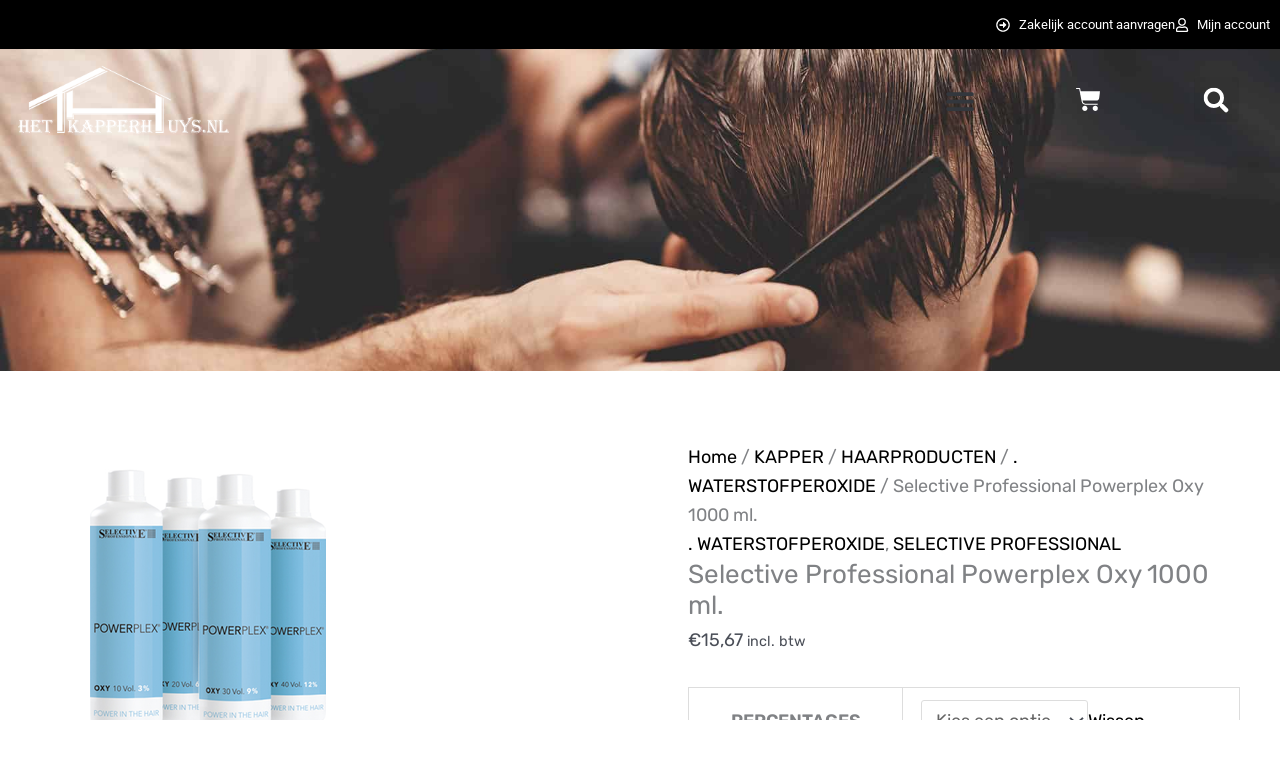

--- FILE ---
content_type: text/html; charset=UTF-8
request_url: https://hetkapperhuys.nl/product/selective-professional-powerplex-oxy/
body_size: 44578
content:
<!DOCTYPE html>
<html lang="nl-NL" prefix="og: https://ogp.me/ns#">
<head><meta charset="UTF-8"><script>if(navigator.userAgent.match(/MSIE|Internet Explorer/i)||navigator.userAgent.match(/Trident\/7\..*?rv:11/i)){var href=document.location.href;if(!href.match(/[?&]nowprocket/)){if(href.indexOf("?")==-1){if(href.indexOf("#")==-1){document.location.href=href+"?nowprocket=1"}else{document.location.href=href.replace("#","?nowprocket=1#")}}else{if(href.indexOf("#")==-1){document.location.href=href+"&nowprocket=1"}else{document.location.href=href.replace("#","&nowprocket=1#")}}}}</script><script>(()=>{class RocketLazyLoadScripts{constructor(){this.v="2.0.3",this.userEvents=["keydown","keyup","mousedown","mouseup","mousemove","mouseover","mouseenter","mouseout","mouseleave","touchmove","touchstart","touchend","touchcancel","wheel","click","dblclick","input","visibilitychange"],this.attributeEvents=["onblur","onclick","oncontextmenu","ondblclick","onfocus","onmousedown","onmouseenter","onmouseleave","onmousemove","onmouseout","onmouseover","onmouseup","onmousewheel","onscroll","onsubmit"]}async t(){this.i(),this.o(),/iP(ad|hone)/.test(navigator.userAgent)&&this.h(),this.u(),this.l(this),this.m(),this.k(this),this.p(this),this._(),await Promise.all([this.R(),this.L()]),this.lastBreath=Date.now(),this.S(this),this.P(),this.D(),this.O(),this.M(),await this.C(this.delayedScripts.normal),await this.C(this.delayedScripts.defer),await this.C(this.delayedScripts.async),this.F("domReady"),await this.T(),await this.j(),await this.I(),this.F("windowLoad"),await this.A(),window.dispatchEvent(new Event("rocket-allScriptsLoaded")),this.everythingLoaded=!0,this.lastTouchEnd&&await new Promise((t=>setTimeout(t,500-Date.now()+this.lastTouchEnd))),this.H(),this.F("all"),this.U(),this.W()}i(){this.CSPIssue=sessionStorage.getItem("rocketCSPIssue"),document.addEventListener("securitypolicyviolation",(t=>{this.CSPIssue||"script-src-elem"!==t.violatedDirective||"data"!==t.blockedURI||(this.CSPIssue=!0,sessionStorage.setItem("rocketCSPIssue",!0))}),{isRocket:!0})}o(){window.addEventListener("pageshow",(t=>{this.persisted=t.persisted,this.realWindowLoadedFired=!0}),{isRocket:!0}),window.addEventListener("pagehide",(()=>{this.onFirstUserAction=null}),{isRocket:!0})}h(){let t;function e(e){t=e}window.addEventListener("touchstart",e,{isRocket:!0}),window.addEventListener("touchend",(function i(o){Math.abs(o.changedTouches[0].pageX-t.changedTouches[0].pageX)<10&&Math.abs(o.changedTouches[0].pageY-t.changedTouches[0].pageY)<10&&o.timeStamp-t.timeStamp<200&&(o.target.dispatchEvent(new PointerEvent("click",{target:o.target,bubbles:!0,cancelable:!0,detail:1})),event.preventDefault(),window.removeEventListener("touchstart",e,{isRocket:!0}),window.removeEventListener("touchend",i,{isRocket:!0}))}),{isRocket:!0})}q(t){this.userActionTriggered||("mousemove"!==t.type||this.firstMousemoveIgnored?"keyup"===t.type||"mouseover"===t.type||"mouseout"===t.type||(this.userActionTriggered=!0,this.onFirstUserAction&&this.onFirstUserAction()):this.firstMousemoveIgnored=!0),"click"===t.type&&t.preventDefault(),this.savedUserEvents.length>0&&(t.stopPropagation(),t.stopImmediatePropagation()),"touchstart"===this.lastEvent&&"touchend"===t.type&&(this.lastTouchEnd=Date.now()),"click"===t.type&&(this.lastTouchEnd=0),this.lastEvent=t.type,this.savedUserEvents.push(t)}u(){this.savedUserEvents=[],this.userEventHandler=this.q.bind(this),this.userEvents.forEach((t=>window.addEventListener(t,this.userEventHandler,{passive:!1,isRocket:!0})))}U(){this.userEvents.forEach((t=>window.removeEventListener(t,this.userEventHandler,{passive:!1,isRocket:!0}))),this.savedUserEvents.forEach((t=>{t.target.dispatchEvent(new window[t.constructor.name](t.type,t))}))}m(){this.eventsMutationObserver=new MutationObserver((t=>{const e="return false";for(const i of t){if("attributes"===i.type){const t=i.target.getAttribute(i.attributeName);t&&t!==e&&(i.target.setAttribute("data-rocket-"+i.attributeName,t),i.target["rocket"+i.attributeName]=new Function("event",t),i.target.setAttribute(i.attributeName,e))}"childList"===i.type&&i.addedNodes.forEach((t=>{if(t.nodeType===Node.ELEMENT_NODE)for(const i of t.attributes)this.attributeEvents.includes(i.name)&&i.value&&""!==i.value&&(t.setAttribute("data-rocket-"+i.name,i.value),t["rocket"+i.name]=new Function("event",i.value),t.setAttribute(i.name,e))}))}})),this.eventsMutationObserver.observe(document,{subtree:!0,childList:!0,attributeFilter:this.attributeEvents})}H(){this.eventsMutationObserver.disconnect(),this.attributeEvents.forEach((t=>{document.querySelectorAll("[data-rocket-"+t+"]").forEach((e=>{e.setAttribute(t,e.getAttribute("data-rocket-"+t)),e.removeAttribute("data-rocket-"+t)}))}))}k(t){Object.defineProperty(HTMLElement.prototype,"onclick",{get(){return this.rocketonclick||null},set(e){this.rocketonclick=e,this.setAttribute(t.everythingLoaded?"onclick":"data-rocket-onclick","this.rocketonclick(event)")}})}S(t){function e(e,i){let o=e[i];e[i]=null,Object.defineProperty(e,i,{get:()=>o,set(s){t.everythingLoaded?o=s:e["rocket"+i]=o=s}})}e(document,"onreadystatechange"),e(window,"onload"),e(window,"onpageshow");try{Object.defineProperty(document,"readyState",{get:()=>t.rocketReadyState,set(e){t.rocketReadyState=e},configurable:!0}),document.readyState="loading"}catch(t){console.log("WPRocket DJE readyState conflict, bypassing")}}l(t){this.originalAddEventListener=EventTarget.prototype.addEventListener,this.originalRemoveEventListener=EventTarget.prototype.removeEventListener,this.savedEventListeners=[],EventTarget.prototype.addEventListener=function(e,i,o){o&&o.isRocket||!t.B(e,this)&&!t.userEvents.includes(e)||t.B(e,this)&&!t.userActionTriggered||e.startsWith("rocket-")||t.everythingLoaded?t.originalAddEventListener.call(this,e,i,o):t.savedEventListeners.push({target:this,remove:!1,type:e,func:i,options:o})},EventTarget.prototype.removeEventListener=function(e,i,o){o&&o.isRocket||!t.B(e,this)&&!t.userEvents.includes(e)||t.B(e,this)&&!t.userActionTriggered||e.startsWith("rocket-")||t.everythingLoaded?t.originalRemoveEventListener.call(this,e,i,o):t.savedEventListeners.push({target:this,remove:!0,type:e,func:i,options:o})}}F(t){"all"===t&&(EventTarget.prototype.addEventListener=this.originalAddEventListener,EventTarget.prototype.removeEventListener=this.originalRemoveEventListener),this.savedEventListeners=this.savedEventListeners.filter((e=>{let i=e.type,o=e.target||window;return"domReady"===t&&"DOMContentLoaded"!==i&&"readystatechange"!==i||("windowLoad"===t&&"load"!==i&&"readystatechange"!==i&&"pageshow"!==i||(this.B(i,o)&&(i="rocket-"+i),e.remove?o.removeEventListener(i,e.func,e.options):o.addEventListener(i,e.func,e.options),!1))}))}p(t){let e;function i(e){return t.everythingLoaded?e:e.split(" ").map((t=>"load"===t||t.startsWith("load.")?"rocket-jquery-load":t)).join(" ")}function o(o){function s(e){const s=o.fn[e];o.fn[e]=o.fn.init.prototype[e]=function(){return this[0]===window&&t.userActionTriggered&&("string"==typeof arguments[0]||arguments[0]instanceof String?arguments[0]=i(arguments[0]):"object"==typeof arguments[0]&&Object.keys(arguments[0]).forEach((t=>{const e=arguments[0][t];delete arguments[0][t],arguments[0][i(t)]=e}))),s.apply(this,arguments),this}}if(o&&o.fn&&!t.allJQueries.includes(o)){const e={DOMContentLoaded:[],"rocket-DOMContentLoaded":[]};for(const t in e)document.addEventListener(t,(()=>{e[t].forEach((t=>t()))}),{isRocket:!0});o.fn.ready=o.fn.init.prototype.ready=function(i){function s(){parseInt(o.fn.jquery)>2?setTimeout((()=>i.bind(document)(o))):i.bind(document)(o)}return t.realDomReadyFired?!t.userActionTriggered||t.fauxDomReadyFired?s():e["rocket-DOMContentLoaded"].push(s):e.DOMContentLoaded.push(s),o([])},s("on"),s("one"),s("off"),t.allJQueries.push(o)}e=o}t.allJQueries=[],o(window.jQuery),Object.defineProperty(window,"jQuery",{get:()=>e,set(t){o(t)}})}P(){const t=new Map;document.write=document.writeln=function(e){const i=document.currentScript,o=document.createRange(),s=i.parentElement;let n=t.get(i);void 0===n&&(n=i.nextSibling,t.set(i,n));const c=document.createDocumentFragment();o.setStart(c,0),c.appendChild(o.createContextualFragment(e)),s.insertBefore(c,n)}}async R(){return new Promise((t=>{this.userActionTriggered?t():this.onFirstUserAction=t}))}async L(){return new Promise((t=>{document.addEventListener("DOMContentLoaded",(()=>{this.realDomReadyFired=!0,t()}),{isRocket:!0})}))}async I(){return this.realWindowLoadedFired?Promise.resolve():new Promise((t=>{window.addEventListener("load",t,{isRocket:!0})}))}M(){this.pendingScripts=[];this.scriptsMutationObserver=new MutationObserver((t=>{for(const e of t)e.addedNodes.forEach((t=>{"SCRIPT"!==t.tagName||t.noModule||t.isWPRocket||this.pendingScripts.push({script:t,promise:new Promise((e=>{const i=()=>{const i=this.pendingScripts.findIndex((e=>e.script===t));i>=0&&this.pendingScripts.splice(i,1),e()};t.addEventListener("load",i,{isRocket:!0}),t.addEventListener("error",i,{isRocket:!0}),setTimeout(i,1e3)}))})}))})),this.scriptsMutationObserver.observe(document,{childList:!0,subtree:!0})}async j(){await this.J(),this.pendingScripts.length?(await this.pendingScripts[0].promise,await this.j()):this.scriptsMutationObserver.disconnect()}D(){this.delayedScripts={normal:[],async:[],defer:[]},document.querySelectorAll("script[type$=rocketlazyloadscript]").forEach((t=>{t.hasAttribute("data-rocket-src")?t.hasAttribute("async")&&!1!==t.async?this.delayedScripts.async.push(t):t.hasAttribute("defer")&&!1!==t.defer||"module"===t.getAttribute("data-rocket-type")?this.delayedScripts.defer.push(t):this.delayedScripts.normal.push(t):this.delayedScripts.normal.push(t)}))}async _(){await this.L();let t=[];document.querySelectorAll("script[type$=rocketlazyloadscript][data-rocket-src]").forEach((e=>{let i=e.getAttribute("data-rocket-src");if(i&&!i.startsWith("data:")){i.startsWith("//")&&(i=location.protocol+i);try{const o=new URL(i).origin;o!==location.origin&&t.push({src:o,crossOrigin:e.crossOrigin||"module"===e.getAttribute("data-rocket-type")})}catch(t){}}})),t=[...new Map(t.map((t=>[JSON.stringify(t),t]))).values()],this.N(t,"preconnect")}async $(t){if(await this.G(),!0!==t.noModule||!("noModule"in HTMLScriptElement.prototype))return new Promise((e=>{let i;function o(){(i||t).setAttribute("data-rocket-status","executed"),e()}try{if(navigator.userAgent.includes("Firefox/")||""===navigator.vendor||this.CSPIssue)i=document.createElement("script"),[...t.attributes].forEach((t=>{let e=t.nodeName;"type"!==e&&("data-rocket-type"===e&&(e="type"),"data-rocket-src"===e&&(e="src"),i.setAttribute(e,t.nodeValue))})),t.text&&(i.text=t.text),t.nonce&&(i.nonce=t.nonce),i.hasAttribute("src")?(i.addEventListener("load",o,{isRocket:!0}),i.addEventListener("error",(()=>{i.setAttribute("data-rocket-status","failed-network"),e()}),{isRocket:!0}),setTimeout((()=>{i.isConnected||e()}),1)):(i.text=t.text,o()),i.isWPRocket=!0,t.parentNode.replaceChild(i,t);else{const i=t.getAttribute("data-rocket-type"),s=t.getAttribute("data-rocket-src");i?(t.type=i,t.removeAttribute("data-rocket-type")):t.removeAttribute("type"),t.addEventListener("load",o,{isRocket:!0}),t.addEventListener("error",(i=>{this.CSPIssue&&i.target.src.startsWith("data:")?(console.log("WPRocket: CSP fallback activated"),t.removeAttribute("src"),this.$(t).then(e)):(t.setAttribute("data-rocket-status","failed-network"),e())}),{isRocket:!0}),s?(t.fetchPriority="high",t.removeAttribute("data-rocket-src"),t.src=s):t.src="data:text/javascript;base64,"+window.btoa(unescape(encodeURIComponent(t.text)))}}catch(i){t.setAttribute("data-rocket-status","failed-transform"),e()}}));t.setAttribute("data-rocket-status","skipped")}async C(t){const e=t.shift();return e?(e.isConnected&&await this.$(e),this.C(t)):Promise.resolve()}O(){this.N([...this.delayedScripts.normal,...this.delayedScripts.defer,...this.delayedScripts.async],"preload")}N(t,e){this.trash=this.trash||[];let i=!0;var o=document.createDocumentFragment();t.forEach((t=>{const s=t.getAttribute&&t.getAttribute("data-rocket-src")||t.src;if(s&&!s.startsWith("data:")){const n=document.createElement("link");n.href=s,n.rel=e,"preconnect"!==e&&(n.as="script",n.fetchPriority=i?"high":"low"),t.getAttribute&&"module"===t.getAttribute("data-rocket-type")&&(n.crossOrigin=!0),t.crossOrigin&&(n.crossOrigin=t.crossOrigin),t.integrity&&(n.integrity=t.integrity),t.nonce&&(n.nonce=t.nonce),o.appendChild(n),this.trash.push(n),i=!1}})),document.head.appendChild(o)}W(){this.trash.forEach((t=>t.remove()))}async T(){try{document.readyState="interactive"}catch(t){}this.fauxDomReadyFired=!0;try{await this.G(),document.dispatchEvent(new Event("rocket-readystatechange")),await this.G(),document.rocketonreadystatechange&&document.rocketonreadystatechange(),await this.G(),document.dispatchEvent(new Event("rocket-DOMContentLoaded")),await this.G(),window.dispatchEvent(new Event("rocket-DOMContentLoaded"))}catch(t){console.error(t)}}async A(){try{document.readyState="complete"}catch(t){}try{await this.G(),document.dispatchEvent(new Event("rocket-readystatechange")),await this.G(),document.rocketonreadystatechange&&document.rocketonreadystatechange(),await this.G(),window.dispatchEvent(new Event("rocket-load")),await this.G(),window.rocketonload&&window.rocketonload(),await this.G(),this.allJQueries.forEach((t=>t(window).trigger("rocket-jquery-load"))),await this.G();const t=new Event("rocket-pageshow");t.persisted=this.persisted,window.dispatchEvent(t),await this.G(),window.rocketonpageshow&&window.rocketonpageshow({persisted:this.persisted})}catch(t){console.error(t)}}async G(){Date.now()-this.lastBreath>45&&(await this.J(),this.lastBreath=Date.now())}async J(){return document.hidden?new Promise((t=>setTimeout(t))):new Promise((t=>requestAnimationFrame(t)))}B(t,e){return e===document&&"readystatechange"===t||(e===document&&"DOMContentLoaded"===t||(e===window&&"DOMContentLoaded"===t||(e===window&&"load"===t||e===window&&"pageshow"===t)))}static run(){(new RocketLazyLoadScripts).t()}}RocketLazyLoadScripts.run()})();</script>

<meta name="viewport" content="width=device-width, initial-scale=1">
	<link rel="profile" href="https://gmpg.org/xfn/11"> 
		<style>img:is([sizes="auto" i], [sizes^="auto," i]) { contain-intrinsic-size: 3000px 1500px }</style>
	<script type="rocketlazyloadscript">window._wca = window._wca || [];</script>
<!-- Google tag (gtag.js) Consent Mode dataLayer toegevoegd door Site Kit -->
<script type="rocketlazyloadscript" id="google_gtagjs-js-consent-mode-data-layer">
window.dataLayer = window.dataLayer || [];function gtag(){dataLayer.push(arguments);}
gtag('consent', 'default', {"ad_personalization":"denied","ad_storage":"denied","ad_user_data":"denied","analytics_storage":"denied","functionality_storage":"denied","security_storage":"denied","personalization_storage":"denied","region":["AT","BE","BG","CH","CY","CZ","DE","DK","EE","ES","FI","FR","GB","GR","HR","HU","IE","IS","IT","LI","LT","LU","LV","MT","NL","NO","PL","PT","RO","SE","SI","SK"],"wait_for_update":500});
window._googlesitekitConsentCategoryMap = {"statistics":["analytics_storage"],"marketing":["ad_storage","ad_user_data","ad_personalization"],"functional":["functionality_storage","security_storage"],"preferences":["personalization_storage"]};
window._googlesitekitConsents = {"ad_personalization":"denied","ad_storage":"denied","ad_user_data":"denied","analytics_storage":"denied","functionality_storage":"denied","security_storage":"denied","personalization_storage":"denied","region":["AT","BE","BG","CH","CY","CZ","DE","DK","EE","ES","FI","FR","GB","GR","HR","HU","IE","IS","IT","LI","LT","LU","LV","MT","NL","NO","PL","PT","RO","SE","SI","SK"],"wait_for_update":500};
</script>
<!-- Einde Google tag (gtag.js) Consent Mode dataLayer toegevoegd door Site Kit -->

<!-- Search Engine Optimization door Rank Math PRO - https://rankmath.com/ -->
<title>Selective Professional Powerplex Oxy 1000 ml. - Het Kapperhuys</title><link rel="preload" data-rocket-preload as="image" href="https://hetkapperhuys.nl/wp-content/uploads/2019/04/shutterstock_746531563_1920px.jpg" fetchpriority="high">
<meta name="description" content="POWERPLEX Oxy bevat hetzelfde molecuul als wanneer je een professionele POWERPLEX-behandeling krijgt."/>
<meta name="robots" content="follow, index, max-snippet:-1, max-video-preview:-1, max-image-preview:large"/>
<link rel="canonical" href="https://hetkapperhuys.nl/product/selective-professional-powerplex-oxy/" />
<meta property="og:locale" content="nl_NL" />
<meta property="og:type" content="product" />
<meta property="og:title" content="Selective Professional Powerplex Oxy 1000 ml. - Het Kapperhuys" />
<meta property="og:description" content="POWERPLEX Oxy bevat hetzelfde molecuul als wanneer je een professionele POWERPLEX-behandeling krijgt." />
<meta property="og:url" content="https://hetkapperhuys.nl/product/selective-professional-powerplex-oxy/" />
<meta property="og:site_name" content="Het Kapperhuys" />
<meta property="og:updated_time" content="2025-04-11T14:42:52+02:00" />
<meta property="og:image" content="https://hetkapperhuys.nl/wp-content/uploads/2022/05/selective-professional-powerplex-bleaching-oxy.png" />
<meta property="og:image:secure_url" content="https://hetkapperhuys.nl/wp-content/uploads/2022/05/selective-professional-powerplex-bleaching-oxy.png" />
<meta property="og:image:width" content="349" />
<meta property="og:image:height" content="316" />
<meta property="og:image:alt" content="Selective Professional Powerplex Oxy, POWERPLEX Oxy bevat hetzelfde molecuul als wanneer je een professionele POWERPLEX-behandeling krijgt. Het haar blijft tijdens het blondeerproces beschermt en word geconditioneerd." />
<meta property="og:image:type" content="image/png" />
<meta property="product:availability" content="instock" />
<meta name="twitter:card" content="summary_large_image" />
<meta name="twitter:title" content="Selective Professional Powerplex Oxy 1000 ml. - Het Kapperhuys" />
<meta name="twitter:description" content="POWERPLEX Oxy bevat hetzelfde molecuul als wanneer je een professionele POWERPLEX-behandeling krijgt." />
<meta name="twitter:site" content="@tattoohuys" />
<meta name="twitter:creator" content="@tattoohuys" />
<meta name="twitter:image" content="https://hetkapperhuys.nl/wp-content/uploads/2022/05/selective-professional-powerplex-bleaching-oxy.png" />
<meta name="twitter:label1" content="Prijs" />
<meta name="twitter:data1" content="&euro;12,95" />
<meta name="twitter:label2" content="Beschikbaarheid" />
<meta name="twitter:data2" content="Op voorraad" />
<script type="application/ld+json" class="rank-math-schema-pro">{"@context":"https://schema.org","@graph":[{"@type":"Organization","@id":"https://hetkapperhuys.nl/#organization","name":"Het Kapperhuys","url":"https://hetkapperhuys.nl","sameAs":["https://www.facebook.com/Tattoohuys.nl","https://twitter.com/tattoohuys","https://www.instagram.com/tattoohuys/","https://nl.pinterest.com/tattoohuys/"],"logo":{"@type":"ImageObject","@id":"https://hetkapperhuys.nl/#logo","url":"https://hetkapperhuys.nl/wp-content/uploads/2021/11/Het-Kapperhuys-factuur.png","contentUrl":"https://hetkapperhuys.nl/wp-content/uploads/2021/11/Het-Kapperhuys-factuur.png","caption":"Het Kapperhuys","inLanguage":"nl-NL","width":"300","height":"111"}},{"@type":"WebSite","@id":"https://hetkapperhuys.nl/#website","url":"https://hetkapperhuys.nl","name":"Het Kapperhuys","alternateName":"Kappersgroothandel Heerhugowaard","publisher":{"@id":"https://hetkapperhuys.nl/#organization"},"inLanguage":"nl-NL"},{"@type":"ImageObject","@id":"https://hetkapperhuys.nl/wp-content/uploads/2022/05/selective-professional-powerplex-bleaching-oxy.png","url":"https://hetkapperhuys.nl/wp-content/uploads/2022/05/selective-professional-powerplex-bleaching-oxy.png","width":"349","height":"316","caption":"Selective Professional Powerplex Oxy, POWERPLEX Oxy bevat hetzelfde molecuul als wanneer je een professionele POWERPLEX-behandeling krijgt. Het haar blijft tijdens het\u00a0blondeerproces beschermt en word\u00a0geconditioneerd.","inLanguage":"nl-NL"},{"@type":"BreadcrumbList","@id":"https://hetkapperhuys.nl/product/selective-professional-powerplex-oxy/#breadcrumb","itemListElement":[{"@type":"ListItem","position":"1","item":{"@id":"https://hetkapperhuys.nl","name":"Home"}},{"@type":"ListItem","position":"2","item":{"@id":"https://hetkapperhuys.nl/product/selective-professional-powerplex-oxy/","name":"Selective Professional Powerplex Oxy 1000 ml."}}]},{"@type":"WebPage","@id":"https://hetkapperhuys.nl/product/selective-professional-powerplex-oxy/#webpage","url":"https://hetkapperhuys.nl/product/selective-professional-powerplex-oxy/","name":"Selective Professional Powerplex Oxy 1000 ml. - Het Kapperhuys","datePublished":"2022-05-25T16:31:24+02:00","dateModified":"2025-04-11T14:42:52+02:00","isPartOf":{"@id":"https://hetkapperhuys.nl/#website"},"primaryImageOfPage":{"@id":"https://hetkapperhuys.nl/wp-content/uploads/2022/05/selective-professional-powerplex-bleaching-oxy.png"},"inLanguage":"nl-NL","breadcrumb":{"@id":"https://hetkapperhuys.nl/product/selective-professional-powerplex-oxy/#breadcrumb"}},{"@type":"ProductGroup","name":"Selective Professional Powerplex Oxy 1000 ml. - Het Kapperhuys","description":"POWERPLEX Oxy bevat hetzelfde molecuul als wanneer je een professionele POWERPLEX-behandeling krijgt.","category":"KAPPER &gt; HAARPRODUCTEN &gt; . WATERSTOFPEROXIDE","mainEntityOfPage":{"@id":"https://hetkapperhuys.nl/product/selective-professional-powerplex-oxy/#webpage"},"image":{"@id":"https://hetkapperhuys.nl/wp-content/uploads/2022/05/selective-professional-powerplex-bleaching-oxy.png"},"url":"https://hetkapperhuys.nl/product/selective-professional-powerplex-oxy/","productGroupID":"15828","hasVariant":[{"@type":"Product","sku":"MAJ-8027483706412 - 3%","name":"Selective Professional Powerplex Oxy 1000 ml. - 3 %","description":"Selective Professional Powerplex Oxy &nbsp; POWERPLEX Oxy bevat hetzelfde molecuul als wanneer je een professionele POWERPLEX-behandeling krijgt. Het haar blijft tijdens het\u00a0blondeerproces beschermt en word\u00a0geconditioneerd. Het helpt gele ondertonen tegen gaan en geeft het haar\u00a0een glanzende en heldere uitstraling. GEBRUIKSAANWIJZING: Standaard textuur -\u00a01: 2 Aangepaste textuur \u00a0-\u00a01: 1 of 1: 1,5 afhankelijk van de gewenste textuur en van de technische dienst Verkrijgbaar in 4 verschillende percentages: 3% - 6% - 9% - 12%. Inhoudt 1000ml &nbsp; P O W E R P L E X Een geavanceerde en professionele\u00a0behandeling voor verschillende\u00a0technieken. POWERPLEX verbetert het resultaat en voorkomt haarbreuk\u00a0en beschadiging aan het haar. Het bevat geen kleurstoffen,\u00a0conserveermiddelen, parabenen of dierlijke ingredi\u00ebnten. Beschermt de op eiwitten gebaseerde bindingen in het haar en hersteld beschadigde haarstructuren Daarnaast zorgt het ervoor dat\u00a0er nieuwe bindingen tussen de aminozuurketens wordt\u00a0gecre\u00eberd.","image":"https://hetkapperhuys.nl/wp-content/uploads/2022/05/selective-professional-powerplex-bleaching-oxy-150x150.png","offers":{"@type":"Offer","description":"Selective Professional Powerplex Oxy &nbsp; POWERPLEX Oxy bevat hetzelfde molecuul als wanneer je een professionele POWERPLEX-behandeling krijgt. Het haar blijft tijdens het\u00a0blondeerproces beschermt en word\u00a0geconditioneerd. Het helpt gele ondertonen tegen gaan en geeft het haar\u00a0een glanzende en heldere uitstraling. GEBRUIKSAANWIJZING: Standaard textuur -\u00a01: 2 Aangepaste textuur \u00a0-\u00a01: 1 of 1: 1,5 afhankelijk van de gewenste textuur en van de technische dienst Verkrijgbaar in 4 verschillende percentages: 3% - 6% - 9% - 12%. Inhoudt 1000ml &nbsp; P O W E R P L E X Een geavanceerde en professionele\u00a0behandeling voor verschillende\u00a0technieken. POWERPLEX verbetert het resultaat en voorkomt haarbreuk\u00a0en beschadiging aan het haar. Het bevat geen kleurstoffen,\u00a0conserveermiddelen, parabenen of dierlijke ingredi\u00ebnten. Beschermt de op eiwitten gebaseerde bindingen in het haar en hersteld beschadigde haarstructuren Daarnaast zorgt het ervoor dat\u00a0er nieuwe bindingen tussen de aminozuurketens wordt\u00a0gecre\u00eberd.","price":"15.67","priceCurrency":"EUR","availability":"https://schema.org/InStock","itemCondition":"NewCondition","priceValidUntil":"2027-12-31","url":"https://hetkapperhuys.nl/product/selective-professional-powerplex-oxy/?attribute_pa_percentages=3"}},{"@type":"Product","sku":"MAJ-8027483706429 - 6%","name":"Selective Professional Powerplex Oxy 1000 ml. - 6 %","description":"Selective Professional Powerplex Oxy &nbsp; POWERPLEX Oxy bevat hetzelfde molecuul als wanneer je een professionele POWERPLEX-behandeling krijgt. Het haar blijft tijdens het\u00a0blondeerproces beschermt en word\u00a0geconditioneerd. Het helpt gele ondertonen tegen gaan en geeft het haar\u00a0een glanzende en heldere uitstraling. GEBRUIKSAANWIJZING: Standaard textuur -\u00a01: 2 Aangepaste textuur \u00a0-\u00a01: 1 of 1: 1,5 afhankelijk van de gewenste textuur en van de technische dienst Verkrijgbaar in 4 verschillende percentages: 3% - 6% - 9% - 12%. Inhoudt 1000ml &nbsp; P O W E R P L E X Een geavanceerde en professionele\u00a0behandeling voor verschillende\u00a0technieken. POWERPLEX verbetert het resultaat en voorkomt haarbreuk\u00a0en beschadiging aan het haar. Het bevat geen kleurstoffen,\u00a0conserveermiddelen, parabenen of dierlijke ingredi\u00ebnten. Beschermt de op eiwitten gebaseerde bindingen in het haar en hersteld beschadigde haarstructuren Daarnaast zorgt het ervoor dat\u00a0er nieuwe bindingen tussen de aminozuurketens wordt\u00a0gecre\u00eberd.","image":"https://hetkapperhuys.nl/wp-content/uploads/2022/05/selective-professional-powerplex-bleaching-oxy-150x150.png","offers":{"@type":"Offer","description":"Selective Professional Powerplex Oxy &nbsp; POWERPLEX Oxy bevat hetzelfde molecuul als wanneer je een professionele POWERPLEX-behandeling krijgt. Het haar blijft tijdens het\u00a0blondeerproces beschermt en word\u00a0geconditioneerd. Het helpt gele ondertonen tegen gaan en geeft het haar\u00a0een glanzende en heldere uitstraling. GEBRUIKSAANWIJZING: Standaard textuur -\u00a01: 2 Aangepaste textuur \u00a0-\u00a01: 1 of 1: 1,5 afhankelijk van de gewenste textuur en van de technische dienst Verkrijgbaar in 4 verschillende percentages: 3% - 6% - 9% - 12%. Inhoudt 1000ml &nbsp; P O W E R P L E X Een geavanceerde en professionele\u00a0behandeling voor verschillende\u00a0technieken. POWERPLEX verbetert het resultaat en voorkomt haarbreuk\u00a0en beschadiging aan het haar. Het bevat geen kleurstoffen,\u00a0conserveermiddelen, parabenen of dierlijke ingredi\u00ebnten. Beschermt de op eiwitten gebaseerde bindingen in het haar en hersteld beschadigde haarstructuren Daarnaast zorgt het ervoor dat\u00a0er nieuwe bindingen tussen de aminozuurketens wordt\u00a0gecre\u00eberd.","price":"15.67","priceCurrency":"EUR","availability":"https://schema.org/InStock","itemCondition":"NewCondition","priceValidUntil":"2027-12-31","url":"https://hetkapperhuys.nl/product/selective-professional-powerplex-oxy/?attribute_pa_percentages=6"}},{"@type":"Product","sku":"MAJ-8027483706436 - 9%","name":"Selective Professional Powerplex Oxy 1000 ml. - 9 %","description":"Selective Professional Powerplex Oxy &nbsp; POWERPLEX Oxy bevat hetzelfde molecuul als wanneer je een professionele POWERPLEX-behandeling krijgt. Het haar blijft tijdens het\u00a0blondeerproces beschermt en word\u00a0geconditioneerd. Het helpt gele ondertonen tegen gaan en geeft het haar\u00a0een glanzende en heldere uitstraling. GEBRUIKSAANWIJZING: Standaard textuur -\u00a01: 2 Aangepaste textuur \u00a0-\u00a01: 1 of 1: 1,5 afhankelijk van de gewenste textuur en van de technische dienst Verkrijgbaar in 4 verschillende percentages: 3% - 6% - 9% - 12%. Inhoudt 1000ml &nbsp; P O W E R P L E X Een geavanceerde en professionele\u00a0behandeling voor verschillende\u00a0technieken. POWERPLEX verbetert het resultaat en voorkomt haarbreuk\u00a0en beschadiging aan het haar. Het bevat geen kleurstoffen,\u00a0conserveermiddelen, parabenen of dierlijke ingredi\u00ebnten. Beschermt de op eiwitten gebaseerde bindingen in het haar en hersteld beschadigde haarstructuren Daarnaast zorgt het ervoor dat\u00a0er nieuwe bindingen tussen de aminozuurketens wordt\u00a0gecre\u00eberd.","image":"https://hetkapperhuys.nl/wp-content/uploads/2022/05/selective-professional-powerplex-bleaching-oxy-150x150.png","offers":{"@type":"Offer","description":"Selective Professional Powerplex Oxy &nbsp; POWERPLEX Oxy bevat hetzelfde molecuul als wanneer je een professionele POWERPLEX-behandeling krijgt. Het haar blijft tijdens het\u00a0blondeerproces beschermt en word\u00a0geconditioneerd. Het helpt gele ondertonen tegen gaan en geeft het haar\u00a0een glanzende en heldere uitstraling. GEBRUIKSAANWIJZING: Standaard textuur -\u00a01: 2 Aangepaste textuur \u00a0-\u00a01: 1 of 1: 1,5 afhankelijk van de gewenste textuur en van de technische dienst Verkrijgbaar in 4 verschillende percentages: 3% - 6% - 9% - 12%. Inhoudt 1000ml &nbsp; P O W E R P L E X Een geavanceerde en professionele\u00a0behandeling voor verschillende\u00a0technieken. POWERPLEX verbetert het resultaat en voorkomt haarbreuk\u00a0en beschadiging aan het haar. Het bevat geen kleurstoffen,\u00a0conserveermiddelen, parabenen of dierlijke ingredi\u00ebnten. Beschermt de op eiwitten gebaseerde bindingen in het haar en hersteld beschadigde haarstructuren Daarnaast zorgt het ervoor dat\u00a0er nieuwe bindingen tussen de aminozuurketens wordt\u00a0gecre\u00eberd.","price":"15.67","priceCurrency":"EUR","availability":"https://schema.org/InStock","itemCondition":"NewCondition","priceValidUntil":"2027-12-31","url":"https://hetkapperhuys.nl/product/selective-professional-powerplex-oxy/?attribute_pa_percentages=9"}},{"@type":"Product","sku":"MAJ-8027483706443 - 12%","name":"Selective Professional Powerplex Oxy 1000 ml. - 12 %","description":"Selective Professional Powerplex Oxy &nbsp; POWERPLEX Oxy bevat hetzelfde molecuul als wanneer je een professionele POWERPLEX-behandeling krijgt. Het haar blijft tijdens het\u00a0blondeerproces beschermt en word\u00a0geconditioneerd. Het helpt gele ondertonen tegen gaan en geeft het haar\u00a0een glanzende en heldere uitstraling. GEBRUIKSAANWIJZING: Standaard textuur -\u00a01: 2 Aangepaste textuur \u00a0-\u00a01: 1 of 1: 1,5 afhankelijk van de gewenste textuur en van de technische dienst Verkrijgbaar in 4 verschillende percentages: 3% - 6% - 9% - 12%. Inhoudt 1000ml &nbsp; P O W E R P L E X Een geavanceerde en professionele\u00a0behandeling voor verschillende\u00a0technieken. POWERPLEX verbetert het resultaat en voorkomt haarbreuk\u00a0en beschadiging aan het haar. Het bevat geen kleurstoffen,\u00a0conserveermiddelen, parabenen of dierlijke ingredi\u00ebnten. Beschermt de op eiwitten gebaseerde bindingen in het haar en hersteld beschadigde haarstructuren Daarnaast zorgt het ervoor dat\u00a0er nieuwe bindingen tussen de aminozuurketens wordt\u00a0gecre\u00eberd.","image":"https://hetkapperhuys.nl/wp-content/uploads/2022/05/selective-professional-powerplex-bleaching-oxy-150x150.png","offers":{"@type":"Offer","description":"Selective Professional Powerplex Oxy &nbsp; POWERPLEX Oxy bevat hetzelfde molecuul als wanneer je een professionele POWERPLEX-behandeling krijgt. Het haar blijft tijdens het\u00a0blondeerproces beschermt en word\u00a0geconditioneerd. Het helpt gele ondertonen tegen gaan en geeft het haar\u00a0een glanzende en heldere uitstraling. GEBRUIKSAANWIJZING: Standaard textuur -\u00a01: 2 Aangepaste textuur \u00a0-\u00a01: 1 of 1: 1,5 afhankelijk van de gewenste textuur en van de technische dienst Verkrijgbaar in 4 verschillende percentages: 3% - 6% - 9% - 12%. Inhoudt 1000ml &nbsp; P O W E R P L E X Een geavanceerde en professionele\u00a0behandeling voor verschillende\u00a0technieken. POWERPLEX verbetert het resultaat en voorkomt haarbreuk\u00a0en beschadiging aan het haar. Het bevat geen kleurstoffen,\u00a0conserveermiddelen, parabenen of dierlijke ingredi\u00ebnten. Beschermt de op eiwitten gebaseerde bindingen in het haar en hersteld beschadigde haarstructuren Daarnaast zorgt het ervoor dat\u00a0er nieuwe bindingen tussen de aminozuurketens wordt\u00a0gecre\u00eberd.","price":"15.67","priceCurrency":"EUR","availability":"https://schema.org/InStock","itemCondition":"NewCondition","priceValidUntil":"2027-12-31","url":"https://hetkapperhuys.nl/product/selective-professional-powerplex-oxy/?attribute_pa_percentages=12"}}],"@id":"https://hetkapperhuys.nl/product/selective-professional-powerplex-oxy/#richSnippet"}]}</script>
<!-- /Rank Math WordPress SEO plugin -->

<link rel='dns-prefetch' href='//www.googletagmanager.com' />
<link rel='dns-prefetch' href='//stats.wp.com' />
<link rel='dns-prefetch' href='//fonts.googleapis.com' />
<link rel="alternate" type="application/rss+xml" title="Het Kapperhuys &raquo; feed" href="https://hetkapperhuys.nl/feed/" />
<link rel="alternate" type="application/rss+xml" title="Het Kapperhuys &raquo; reacties feed" href="https://hetkapperhuys.nl/comments/feed/" />
<link rel="alternate" type="application/rss+xml" title="Het Kapperhuys &raquo; Selective Professional Powerplex Oxy 1000 ml. reacties feed" href="https://hetkapperhuys.nl/product/selective-professional-powerplex-oxy/feed/" />
<link data-minify="1" rel='stylesheet' id='wc-points-and-rewards-blocks-integration-css' href='https://hetkapperhuys.nl/wp-content/cache/min/1/wp-content/plugins/woocommerce-points-and-rewards/build/style-index.css?ver=1755602920' media='all' />
<link rel='stylesheet' id='astra-theme-css-css' href='https://hetkapperhuys.nl/wp-content/themes/astra/assets/css/minified/style.min.css?ver=4.11.9' media='all' />
<link data-service="google-fonts" data-category="marketing" rel='stylesheet' id='astra-google-fonts-css' data-href='https://fonts.googleapis.com/css?family=Rubik%3A400%2C300%2C%7COswald%3A400&#038;display=fallback&#038;ver=4.11.9' media='all' />
<link data-minify="1" rel='stylesheet' id='astra-theme-dynamic-css' href='https://hetkapperhuys.nl/wp-content/cache/min/1/wp-content/uploads/astra/astra-theme-dynamic-css-post-15828.css?ver=1755613074' media='all' />
<style id='wp-emoji-styles-inline-css'>

	img.wp-smiley, img.emoji {
		display: inline !important;
		border: none !important;
		box-shadow: none !important;
		height: 1em !important;
		width: 1em !important;
		margin: 0 0.07em !important;
		vertical-align: -0.1em !important;
		background: none !important;
		padding: 0 !important;
	}
</style>
<link rel='stylesheet' id='wp-block-library-css' href='https://hetkapperhuys.nl/wp-includes/css/dist/block-library/style.min.css?ver=6.8.3' media='all' />
<link rel='stylesheet' id='mediaelement-css' href='https://hetkapperhuys.nl/wp-includes/js/mediaelement/mediaelementplayer-legacy.min.css?ver=4.2.17' media='all' />
<link rel='stylesheet' id='wp-mediaelement-css' href='https://hetkapperhuys.nl/wp-includes/js/mediaelement/wp-mediaelement.min.css?ver=6.8.3' media='all' />
<style id='jetpack-sharing-buttons-style-inline-css'>
.jetpack-sharing-buttons__services-list{display:flex;flex-direction:row;flex-wrap:wrap;gap:0;list-style-type:none;margin:5px;padding:0}.jetpack-sharing-buttons__services-list.has-small-icon-size{font-size:12px}.jetpack-sharing-buttons__services-list.has-normal-icon-size{font-size:16px}.jetpack-sharing-buttons__services-list.has-large-icon-size{font-size:24px}.jetpack-sharing-buttons__services-list.has-huge-icon-size{font-size:36px}@media print{.jetpack-sharing-buttons__services-list{display:none!important}}.editor-styles-wrapper .wp-block-jetpack-sharing-buttons{gap:0;padding-inline-start:0}ul.jetpack-sharing-buttons__services-list.has-background{padding:1.25em 2.375em}
</style>
<style id='global-styles-inline-css'>
:root{--wp--preset--aspect-ratio--square: 1;--wp--preset--aspect-ratio--4-3: 4/3;--wp--preset--aspect-ratio--3-4: 3/4;--wp--preset--aspect-ratio--3-2: 3/2;--wp--preset--aspect-ratio--2-3: 2/3;--wp--preset--aspect-ratio--16-9: 16/9;--wp--preset--aspect-ratio--9-16: 9/16;--wp--preset--color--black: #000000;--wp--preset--color--cyan-bluish-gray: #abb8c3;--wp--preset--color--white: #ffffff;--wp--preset--color--pale-pink: #f78da7;--wp--preset--color--vivid-red: #cf2e2e;--wp--preset--color--luminous-vivid-orange: #ff6900;--wp--preset--color--luminous-vivid-amber: #fcb900;--wp--preset--color--light-green-cyan: #7bdcb5;--wp--preset--color--vivid-green-cyan: #00d084;--wp--preset--color--pale-cyan-blue: #8ed1fc;--wp--preset--color--vivid-cyan-blue: #0693e3;--wp--preset--color--vivid-purple: #9b51e0;--wp--preset--color--ast-global-color-0: var(--ast-global-color-0);--wp--preset--color--ast-global-color-1: var(--ast-global-color-1);--wp--preset--color--ast-global-color-2: var(--ast-global-color-2);--wp--preset--color--ast-global-color-3: var(--ast-global-color-3);--wp--preset--color--ast-global-color-4: var(--ast-global-color-4);--wp--preset--color--ast-global-color-5: var(--ast-global-color-5);--wp--preset--color--ast-global-color-6: var(--ast-global-color-6);--wp--preset--color--ast-global-color-7: var(--ast-global-color-7);--wp--preset--color--ast-global-color-8: var(--ast-global-color-8);--wp--preset--gradient--vivid-cyan-blue-to-vivid-purple: linear-gradient(135deg,rgba(6,147,227,1) 0%,rgb(155,81,224) 100%);--wp--preset--gradient--light-green-cyan-to-vivid-green-cyan: linear-gradient(135deg,rgb(122,220,180) 0%,rgb(0,208,130) 100%);--wp--preset--gradient--luminous-vivid-amber-to-luminous-vivid-orange: linear-gradient(135deg,rgba(252,185,0,1) 0%,rgba(255,105,0,1) 100%);--wp--preset--gradient--luminous-vivid-orange-to-vivid-red: linear-gradient(135deg,rgba(255,105,0,1) 0%,rgb(207,46,46) 100%);--wp--preset--gradient--very-light-gray-to-cyan-bluish-gray: linear-gradient(135deg,rgb(238,238,238) 0%,rgb(169,184,195) 100%);--wp--preset--gradient--cool-to-warm-spectrum: linear-gradient(135deg,rgb(74,234,220) 0%,rgb(151,120,209) 20%,rgb(207,42,186) 40%,rgb(238,44,130) 60%,rgb(251,105,98) 80%,rgb(254,248,76) 100%);--wp--preset--gradient--blush-light-purple: linear-gradient(135deg,rgb(255,206,236) 0%,rgb(152,150,240) 100%);--wp--preset--gradient--blush-bordeaux: linear-gradient(135deg,rgb(254,205,165) 0%,rgb(254,45,45) 50%,rgb(107,0,62) 100%);--wp--preset--gradient--luminous-dusk: linear-gradient(135deg,rgb(255,203,112) 0%,rgb(199,81,192) 50%,rgb(65,88,208) 100%);--wp--preset--gradient--pale-ocean: linear-gradient(135deg,rgb(255,245,203) 0%,rgb(182,227,212) 50%,rgb(51,167,181) 100%);--wp--preset--gradient--electric-grass: linear-gradient(135deg,rgb(202,248,128) 0%,rgb(113,206,126) 100%);--wp--preset--gradient--midnight: linear-gradient(135deg,rgb(2,3,129) 0%,rgb(40,116,252) 100%);--wp--preset--font-size--small: 13px;--wp--preset--font-size--medium: 20px;--wp--preset--font-size--large: 36px;--wp--preset--font-size--x-large: 42px;--wp--preset--spacing--20: 0.44rem;--wp--preset--spacing--30: 0.67rem;--wp--preset--spacing--40: 1rem;--wp--preset--spacing--50: 1.5rem;--wp--preset--spacing--60: 2.25rem;--wp--preset--spacing--70: 3.38rem;--wp--preset--spacing--80: 5.06rem;--wp--preset--shadow--natural: 6px 6px 9px rgba(0, 0, 0, 0.2);--wp--preset--shadow--deep: 12px 12px 50px rgba(0, 0, 0, 0.4);--wp--preset--shadow--sharp: 6px 6px 0px rgba(0, 0, 0, 0.2);--wp--preset--shadow--outlined: 6px 6px 0px -3px rgba(255, 255, 255, 1), 6px 6px rgba(0, 0, 0, 1);--wp--preset--shadow--crisp: 6px 6px 0px rgba(0, 0, 0, 1);}:root { --wp--style--global--content-size: var(--wp--custom--ast-content-width-size);--wp--style--global--wide-size: var(--wp--custom--ast-wide-width-size); }:where(body) { margin: 0; }.wp-site-blocks > .alignleft { float: left; margin-right: 2em; }.wp-site-blocks > .alignright { float: right; margin-left: 2em; }.wp-site-blocks > .aligncenter { justify-content: center; margin-left: auto; margin-right: auto; }:where(.wp-site-blocks) > * { margin-block-start: 24px; margin-block-end: 0; }:where(.wp-site-blocks) > :first-child { margin-block-start: 0; }:where(.wp-site-blocks) > :last-child { margin-block-end: 0; }:root { --wp--style--block-gap: 24px; }:root :where(.is-layout-flow) > :first-child{margin-block-start: 0;}:root :where(.is-layout-flow) > :last-child{margin-block-end: 0;}:root :where(.is-layout-flow) > *{margin-block-start: 24px;margin-block-end: 0;}:root :where(.is-layout-constrained) > :first-child{margin-block-start: 0;}:root :where(.is-layout-constrained) > :last-child{margin-block-end: 0;}:root :where(.is-layout-constrained) > *{margin-block-start: 24px;margin-block-end: 0;}:root :where(.is-layout-flex){gap: 24px;}:root :where(.is-layout-grid){gap: 24px;}.is-layout-flow > .alignleft{float: left;margin-inline-start: 0;margin-inline-end: 2em;}.is-layout-flow > .alignright{float: right;margin-inline-start: 2em;margin-inline-end: 0;}.is-layout-flow > .aligncenter{margin-left: auto !important;margin-right: auto !important;}.is-layout-constrained > .alignleft{float: left;margin-inline-start: 0;margin-inline-end: 2em;}.is-layout-constrained > .alignright{float: right;margin-inline-start: 2em;margin-inline-end: 0;}.is-layout-constrained > .aligncenter{margin-left: auto !important;margin-right: auto !important;}.is-layout-constrained > :where(:not(.alignleft):not(.alignright):not(.alignfull)){max-width: var(--wp--style--global--content-size);margin-left: auto !important;margin-right: auto !important;}.is-layout-constrained > .alignwide{max-width: var(--wp--style--global--wide-size);}body .is-layout-flex{display: flex;}.is-layout-flex{flex-wrap: wrap;align-items: center;}.is-layout-flex > :is(*, div){margin: 0;}body .is-layout-grid{display: grid;}.is-layout-grid > :is(*, div){margin: 0;}body{padding-top: 0px;padding-right: 0px;padding-bottom: 0px;padding-left: 0px;}a:where(:not(.wp-element-button)){text-decoration: none;}:root :where(.wp-element-button, .wp-block-button__link){background-color: #32373c;border-width: 0;color: #fff;font-family: inherit;font-size: inherit;line-height: inherit;padding: calc(0.667em + 2px) calc(1.333em + 2px);text-decoration: none;}.has-black-color{color: var(--wp--preset--color--black) !important;}.has-cyan-bluish-gray-color{color: var(--wp--preset--color--cyan-bluish-gray) !important;}.has-white-color{color: var(--wp--preset--color--white) !important;}.has-pale-pink-color{color: var(--wp--preset--color--pale-pink) !important;}.has-vivid-red-color{color: var(--wp--preset--color--vivid-red) !important;}.has-luminous-vivid-orange-color{color: var(--wp--preset--color--luminous-vivid-orange) !important;}.has-luminous-vivid-amber-color{color: var(--wp--preset--color--luminous-vivid-amber) !important;}.has-light-green-cyan-color{color: var(--wp--preset--color--light-green-cyan) !important;}.has-vivid-green-cyan-color{color: var(--wp--preset--color--vivid-green-cyan) !important;}.has-pale-cyan-blue-color{color: var(--wp--preset--color--pale-cyan-blue) !important;}.has-vivid-cyan-blue-color{color: var(--wp--preset--color--vivid-cyan-blue) !important;}.has-vivid-purple-color{color: var(--wp--preset--color--vivid-purple) !important;}.has-ast-global-color-0-color{color: var(--wp--preset--color--ast-global-color-0) !important;}.has-ast-global-color-1-color{color: var(--wp--preset--color--ast-global-color-1) !important;}.has-ast-global-color-2-color{color: var(--wp--preset--color--ast-global-color-2) !important;}.has-ast-global-color-3-color{color: var(--wp--preset--color--ast-global-color-3) !important;}.has-ast-global-color-4-color{color: var(--wp--preset--color--ast-global-color-4) !important;}.has-ast-global-color-5-color{color: var(--wp--preset--color--ast-global-color-5) !important;}.has-ast-global-color-6-color{color: var(--wp--preset--color--ast-global-color-6) !important;}.has-ast-global-color-7-color{color: var(--wp--preset--color--ast-global-color-7) !important;}.has-ast-global-color-8-color{color: var(--wp--preset--color--ast-global-color-8) !important;}.has-black-background-color{background-color: var(--wp--preset--color--black) !important;}.has-cyan-bluish-gray-background-color{background-color: var(--wp--preset--color--cyan-bluish-gray) !important;}.has-white-background-color{background-color: var(--wp--preset--color--white) !important;}.has-pale-pink-background-color{background-color: var(--wp--preset--color--pale-pink) !important;}.has-vivid-red-background-color{background-color: var(--wp--preset--color--vivid-red) !important;}.has-luminous-vivid-orange-background-color{background-color: var(--wp--preset--color--luminous-vivid-orange) !important;}.has-luminous-vivid-amber-background-color{background-color: var(--wp--preset--color--luminous-vivid-amber) !important;}.has-light-green-cyan-background-color{background-color: var(--wp--preset--color--light-green-cyan) !important;}.has-vivid-green-cyan-background-color{background-color: var(--wp--preset--color--vivid-green-cyan) !important;}.has-pale-cyan-blue-background-color{background-color: var(--wp--preset--color--pale-cyan-blue) !important;}.has-vivid-cyan-blue-background-color{background-color: var(--wp--preset--color--vivid-cyan-blue) !important;}.has-vivid-purple-background-color{background-color: var(--wp--preset--color--vivid-purple) !important;}.has-ast-global-color-0-background-color{background-color: var(--wp--preset--color--ast-global-color-0) !important;}.has-ast-global-color-1-background-color{background-color: var(--wp--preset--color--ast-global-color-1) !important;}.has-ast-global-color-2-background-color{background-color: var(--wp--preset--color--ast-global-color-2) !important;}.has-ast-global-color-3-background-color{background-color: var(--wp--preset--color--ast-global-color-3) !important;}.has-ast-global-color-4-background-color{background-color: var(--wp--preset--color--ast-global-color-4) !important;}.has-ast-global-color-5-background-color{background-color: var(--wp--preset--color--ast-global-color-5) !important;}.has-ast-global-color-6-background-color{background-color: var(--wp--preset--color--ast-global-color-6) !important;}.has-ast-global-color-7-background-color{background-color: var(--wp--preset--color--ast-global-color-7) !important;}.has-ast-global-color-8-background-color{background-color: var(--wp--preset--color--ast-global-color-8) !important;}.has-black-border-color{border-color: var(--wp--preset--color--black) !important;}.has-cyan-bluish-gray-border-color{border-color: var(--wp--preset--color--cyan-bluish-gray) !important;}.has-white-border-color{border-color: var(--wp--preset--color--white) !important;}.has-pale-pink-border-color{border-color: var(--wp--preset--color--pale-pink) !important;}.has-vivid-red-border-color{border-color: var(--wp--preset--color--vivid-red) !important;}.has-luminous-vivid-orange-border-color{border-color: var(--wp--preset--color--luminous-vivid-orange) !important;}.has-luminous-vivid-amber-border-color{border-color: var(--wp--preset--color--luminous-vivid-amber) !important;}.has-light-green-cyan-border-color{border-color: var(--wp--preset--color--light-green-cyan) !important;}.has-vivid-green-cyan-border-color{border-color: var(--wp--preset--color--vivid-green-cyan) !important;}.has-pale-cyan-blue-border-color{border-color: var(--wp--preset--color--pale-cyan-blue) !important;}.has-vivid-cyan-blue-border-color{border-color: var(--wp--preset--color--vivid-cyan-blue) !important;}.has-vivid-purple-border-color{border-color: var(--wp--preset--color--vivid-purple) !important;}.has-ast-global-color-0-border-color{border-color: var(--wp--preset--color--ast-global-color-0) !important;}.has-ast-global-color-1-border-color{border-color: var(--wp--preset--color--ast-global-color-1) !important;}.has-ast-global-color-2-border-color{border-color: var(--wp--preset--color--ast-global-color-2) !important;}.has-ast-global-color-3-border-color{border-color: var(--wp--preset--color--ast-global-color-3) !important;}.has-ast-global-color-4-border-color{border-color: var(--wp--preset--color--ast-global-color-4) !important;}.has-ast-global-color-5-border-color{border-color: var(--wp--preset--color--ast-global-color-5) !important;}.has-ast-global-color-6-border-color{border-color: var(--wp--preset--color--ast-global-color-6) !important;}.has-ast-global-color-7-border-color{border-color: var(--wp--preset--color--ast-global-color-7) !important;}.has-ast-global-color-8-border-color{border-color: var(--wp--preset--color--ast-global-color-8) !important;}.has-vivid-cyan-blue-to-vivid-purple-gradient-background{background: var(--wp--preset--gradient--vivid-cyan-blue-to-vivid-purple) !important;}.has-light-green-cyan-to-vivid-green-cyan-gradient-background{background: var(--wp--preset--gradient--light-green-cyan-to-vivid-green-cyan) !important;}.has-luminous-vivid-amber-to-luminous-vivid-orange-gradient-background{background: var(--wp--preset--gradient--luminous-vivid-amber-to-luminous-vivid-orange) !important;}.has-luminous-vivid-orange-to-vivid-red-gradient-background{background: var(--wp--preset--gradient--luminous-vivid-orange-to-vivid-red) !important;}.has-very-light-gray-to-cyan-bluish-gray-gradient-background{background: var(--wp--preset--gradient--very-light-gray-to-cyan-bluish-gray) !important;}.has-cool-to-warm-spectrum-gradient-background{background: var(--wp--preset--gradient--cool-to-warm-spectrum) !important;}.has-blush-light-purple-gradient-background{background: var(--wp--preset--gradient--blush-light-purple) !important;}.has-blush-bordeaux-gradient-background{background: var(--wp--preset--gradient--blush-bordeaux) !important;}.has-luminous-dusk-gradient-background{background: var(--wp--preset--gradient--luminous-dusk) !important;}.has-pale-ocean-gradient-background{background: var(--wp--preset--gradient--pale-ocean) !important;}.has-electric-grass-gradient-background{background: var(--wp--preset--gradient--electric-grass) !important;}.has-midnight-gradient-background{background: var(--wp--preset--gradient--midnight) !important;}.has-small-font-size{font-size: var(--wp--preset--font-size--small) !important;}.has-medium-font-size{font-size: var(--wp--preset--font-size--medium) !important;}.has-large-font-size{font-size: var(--wp--preset--font-size--large) !important;}.has-x-large-font-size{font-size: var(--wp--preset--font-size--x-large) !important;}
:root :where(.wp-block-pullquote){font-size: 1.5em;line-height: 1.6;}
</style>
<link data-minify="1" rel='stylesheet' id='wcusage-tab-settings-css' href='https://hetkapperhuys.nl/wp-content/cache/min/1/wp-content/plugins/woo-coupon-usage/css/tab-settings.css?ver=1755602920' media='all' />
<link data-minify="1" rel='stylesheet' id='woo-coupon-usage-style-css' href='https://hetkapperhuys.nl/wp-content/cache/min/1/wp-content/plugins/woo-coupon-usage/css/style.css?ver=1755602920' media='all' />
<link data-minify="1" rel='stylesheet' id='wwpp_single_product_page_css-css' href='https://hetkapperhuys.nl/wp-content/cache/min/1/wp-content/plugins/woocommerce-wholesale-prices-premium/css/wwpp-single-product-page.css?ver=1755602920' media='all' />
<link rel='stylesheet' id='photoswipe-css' href='https://hetkapperhuys.nl/wp-content/plugins/woocommerce/assets/css/photoswipe/photoswipe.min.css?ver=10.1.0' media='all' />
<link rel='stylesheet' id='photoswipe-default-skin-css' href='https://hetkapperhuys.nl/wp-content/plugins/woocommerce/assets/css/photoswipe/default-skin/default-skin.min.css?ver=10.1.0' media='all' />
<link rel='stylesheet' id='woocommerce-layout-css' href='https://hetkapperhuys.nl/wp-content/themes/astra/assets/css/minified/compatibility/woocommerce/woocommerce-layout.min.css?ver=4.11.9' media='all' />
<style id='woocommerce-layout-inline-css'>

	.infinite-scroll .woocommerce-pagination {
		display: none;
	}
</style>
<link rel='stylesheet' id='woocommerce-smallscreen-css' href='https://hetkapperhuys.nl/wp-content/themes/astra/assets/css/minified/compatibility/woocommerce/woocommerce-smallscreen.min.css?ver=4.11.9' media='only screen and (max-width: 768px)' />
<link data-minify="1" rel='stylesheet' id='woocommerce-general-css' href='https://hetkapperhuys.nl/wp-content/cache/min/1/wp-content/themes/astra/assets/css/minified/compatibility/woocommerce/woocommerce.min.css?ver=1755602920' media='all' />
<style id='woocommerce-general-inline-css'>

					.woocommerce-js a.button, .woocommerce button.button, .woocommerce input.button, .woocommerce #respond input#submit {
						font-size: 100%;
						line-height: 1;
						text-decoration: none;
						overflow: visible;
						padding: 0.5em 0.75em;
						font-weight: 700;
						border-radius: 3px;
						color: $secondarytext;
						background-color: $secondary;
						border: 0;
					}
					.woocommerce-js a.button:hover, .woocommerce button.button:hover, .woocommerce input.button:hover, .woocommerce #respond input#submit:hover {
						background-color: #dad8da;
						background-image: none;
						color: #515151;
					}
				#customer_details h3:not(.elementor-widget-woocommerce-checkout-page h3){font-size:1.2rem;padding:20px 0 14px;margin:0 0 20px;border-bottom:1px solid var(--ast-border-color);font-weight:700;}form #order_review_heading:not(.elementor-widget-woocommerce-checkout-page #order_review_heading){border-width:2px 2px 0 2px;border-style:solid;font-size:1.2rem;margin:0;padding:1.5em 1.5em 1em;border-color:var(--ast-border-color);font-weight:700;}.woocommerce-Address h3, .cart-collaterals h2{font-size:1.2rem;padding:.7em 1em;}.woocommerce-cart .cart-collaterals .cart_totals>h2{font-weight:700;}form #order_review:not(.elementor-widget-woocommerce-checkout-page #order_review){padding:0 2em;border-width:0 2px 2px;border-style:solid;border-color:var(--ast-border-color);}ul#shipping_method li:not(.elementor-widget-woocommerce-cart #shipping_method li){margin:0;padding:0.25em 0 0.25em 22px;text-indent:-22px;list-style:none outside;}.woocommerce span.onsale, .wc-block-grid__product .wc-block-grid__product-onsale{background-color:#000000;color:#ffffff;}.woocommerce-message, .woocommerce-info{border-top-color:#000000;}.woocommerce-message::before,.woocommerce-info::before{color:#000000;}.woocommerce ul.products li.product .price, .woocommerce div.product p.price, .woocommerce div.product span.price, .widget_layered_nav_filters ul li.chosen a, .woocommerce-page ul.products li.product .ast-woo-product-category, .wc-layered-nav-rating a{color:var(--ast-global-color-3);}.woocommerce nav.woocommerce-pagination ul,.woocommerce nav.woocommerce-pagination ul li{border-color:#000000;}.woocommerce nav.woocommerce-pagination ul li a:focus, .woocommerce nav.woocommerce-pagination ul li a:hover, .woocommerce nav.woocommerce-pagination ul li span.current{background:#000000;color:#ffffff;}.woocommerce-MyAccount-navigation-link.is-active a{color:var(--ast-global-color-1);}.woocommerce .widget_price_filter .ui-slider .ui-slider-range, .woocommerce .widget_price_filter .ui-slider .ui-slider-handle{background-color:#000000;}.woocommerce .star-rating, .woocommerce .comment-form-rating .stars a, .woocommerce .star-rating::before{color:var(--ast-global-color-3);}.woocommerce div.product .woocommerce-tabs ul.tabs li.active:before,  .woocommerce div.ast-product-tabs-layout-vertical .woocommerce-tabs ul.tabs li:hover::before{background:#000000;}.ast-site-header-cart a{color:var(--ast-global-color-3);}.ast-site-header-cart a:focus, .ast-site-header-cart a:hover, .ast-site-header-cart .current-menu-item a{color:#000000;}.ast-cart-menu-wrap .count, .ast-cart-menu-wrap .count:after{border-color:#000000;color:#000000;}.ast-cart-menu-wrap:hover .count{color:#ffffff;background-color:#000000;}.ast-site-header-cart .widget_shopping_cart .total .woocommerce-Price-amount{color:#000000;}.woocommerce a.remove:hover, .ast-woocommerce-cart-menu .main-header-menu .woocommerce-custom-menu-item .menu-item:hover > .menu-link.remove:hover{color:#000000;border-color:#000000;background-color:#ffffff;}.ast-site-header-cart .widget_shopping_cart .buttons .button.checkout, .woocommerce .widget_shopping_cart .woocommerce-mini-cart__buttons .checkout.wc-forward{color:#ffffff;border-color:var(--ast-global-color-1);background-color:var(--ast-global-color-1);}.site-header .ast-site-header-cart-data .button.wc-forward, .site-header .ast-site-header-cart-data .button.wc-forward:hover{color:#ffffff;}.below-header-user-select .ast-site-header-cart .widget, .ast-above-header-section .ast-site-header-cart .widget a, .below-header-user-select .ast-site-header-cart .widget_shopping_cart a{color:var(--ast-global-color-3);}.below-header-user-select .ast-site-header-cart .widget_shopping_cart a:hover, .ast-above-header-section .ast-site-header-cart .widget_shopping_cart a:hover, .below-header-user-select .ast-site-header-cart .widget_shopping_cart a.remove:hover, .ast-above-header-section .ast-site-header-cart .widget_shopping_cart a.remove:hover{color:#000000;}.woocommerce .woocommerce-cart-form button[name="update_cart"]:disabled{color:#ffffff;}.woocommerce #content table.cart .button[name="apply_coupon"], .woocommerce-page #content table.cart .button[name="apply_coupon"]{padding:10px 40px;}.woocommerce table.cart td.actions .button, .woocommerce #content table.cart td.actions .button, .woocommerce-page table.cart td.actions .button, .woocommerce-page #content table.cart td.actions .button{line-height:1;border-width:1px;border-style:solid;}.woocommerce ul.products li.product .button, .woocommerce-page ul.products li.product .button{line-height:1.3;}.woocommerce-js a.button, .woocommerce button.button, .woocommerce .woocommerce-message a.button, .woocommerce #respond input#submit.alt, .woocommerce-js a.button.alt, .woocommerce button.button.alt, .woocommerce input.button.alt, .woocommerce input.button,.woocommerce input.button:disabled, .woocommerce input.button:disabled[disabled], .woocommerce input.button:disabled:hover, .woocommerce input.button:disabled[disabled]:hover, .woocommerce #respond input#submit, .woocommerce button.button.alt.disabled, .wc-block-grid__products .wc-block-grid__product .wp-block-button__link, .wc-block-grid__product-onsale{color:#ffffff;border-color:#000000;background-color:#000000;}.woocommerce-js a.button:hover, .woocommerce button.button:hover, .woocommerce .woocommerce-message a.button:hover,.woocommerce #respond input#submit:hover,.woocommerce #respond input#submit.alt:hover, .woocommerce-js a.button.alt:hover, .woocommerce button.button.alt:hover, .woocommerce input.button.alt:hover, .woocommerce input.button:hover, .woocommerce button.button.alt.disabled:hover, .wc-block-grid__products .wc-block-grid__product .wp-block-button__link:hover{color:#ffffff;border-color:var(--ast-global-color-1);background-color:var(--ast-global-color-1);}.woocommerce-js a.button, .woocommerce button.button, .woocommerce .woocommerce-message a.button, .woocommerce #respond input#submit.alt, .woocommerce-js a.button.alt, .woocommerce button.button.alt, .woocommerce input.button.alt, .woocommerce input.button,.woocommerce-cart table.cart td.actions .button, .woocommerce form.checkout_coupon .button, .woocommerce #respond input#submit, .wc-block-grid__products .wc-block-grid__product .wp-block-button__link{padding-top:10px;padding-right:30px;padding-bottom:10px;padding-left:30px;}.woocommerce ul.products li.product a, .woocommerce-js a.button:hover, .woocommerce button.button:hover, .woocommerce input.button:hover, .woocommerce #respond input#submit:hover{text-decoration:none;}.woocommerce .up-sells h2, .woocommerce .related.products h2, .woocommerce .woocommerce-tabs h2{font-size:1.5rem;}.woocommerce h2, .woocommerce-account h2{font-size:1.625rem;}.woocommerce ul.product-categories > li ul li:before{content:"\e900";padding:0 5px 0 5px;display:inline-block;font-family:Astra;transform:rotate(-90deg);font-size:0.7rem;}.ast-site-header-cart i.astra-icon:before{font-family:Astra;}.ast-icon-shopping-cart:before{content:"\f07a";}.ast-icon-shopping-bag:before{content:"\f290";}.ast-icon-shopping-basket:before{content:"\f291";}.ast-icon-shopping-cart svg{height:.82em;}.ast-icon-shopping-bag svg{height:1em;width:1em;}.ast-icon-shopping-basket svg{height:1.15em;width:1.2em;}.ast-site-header-cart.ast-menu-cart-outline .ast-addon-cart-wrap, .ast-site-header-cart.ast-menu-cart-fill .ast-addon-cart-wrap {line-height:1;}.ast-site-header-cart.ast-menu-cart-fill i.astra-icon{ font-size:1.1em;}li.woocommerce-custom-menu-item .ast-site-header-cart i.astra-icon:after{ padding-left:2px;}.ast-hfb-header .ast-addon-cart-wrap{ padding:0.4em;}.ast-header-break-point.ast-header-custom-item-outside .ast-woo-header-cart-info-wrap{ display:none;}.ast-site-header-cart i.astra-icon:after{ background:#000000;}@media (min-width:545px) and (max-width:768px){.woocommerce.tablet-columns-6 ul.products li.product, .woocommerce-page.tablet-columns-6 ul.products li.product{width:calc(16.66% - 16.66px);}.woocommerce.tablet-columns-5 ul.products li.product, .woocommerce-page.tablet-columns-5 ul.products li.product{width:calc(20% - 16px);}.woocommerce.tablet-columns-4 ul.products li.product, .woocommerce-page.tablet-columns-4 ul.products li.product{width:calc(25% - 15px);}.woocommerce.tablet-columns-3 ul.products li.product, .woocommerce-page.tablet-columns-3 ul.products li.product{width:calc(33.33% - 14px);}.woocommerce.tablet-columns-2 ul.products li.product, .woocommerce-page.tablet-columns-2 ul.products li.product{width:calc(50% - 10px);}.woocommerce.tablet-columns-1 ul.products li.product, .woocommerce-page.tablet-columns-1 ul.products li.product{width:100%;}.woocommerce div.product .related.products ul.products li.product{width:calc(33.33% - 14px);}}@media (min-width:545px) and (max-width:768px){.woocommerce[class*="columns-"].columns-3 > ul.products li.product, .woocommerce[class*="columns-"].columns-4 > ul.products li.product, .woocommerce[class*="columns-"].columns-5 > ul.products li.product, .woocommerce[class*="columns-"].columns-6 > ul.products li.product{width:calc(33.33% - 14px);margin-right:20px;}.woocommerce[class*="columns-"].columns-3 > ul.products li.product:nth-child(3n), .woocommerce[class*="columns-"].columns-4 > ul.products li.product:nth-child(3n), .woocommerce[class*="columns-"].columns-5 > ul.products li.product:nth-child(3n), .woocommerce[class*="columns-"].columns-6 > ul.products li.product:nth-child(3n){margin-right:0;clear:right;}.woocommerce[class*="columns-"].columns-3 > ul.products li.product:nth-child(3n+1), .woocommerce[class*="columns-"].columns-4 > ul.products li.product:nth-child(3n+1), .woocommerce[class*="columns-"].columns-5 > ul.products li.product:nth-child(3n+1), .woocommerce[class*="columns-"].columns-6 > ul.products li.product:nth-child(3n+1){clear:left;}.woocommerce[class*="columns-"] ul.products li.product:nth-child(n), .woocommerce-page[class*="columns-"] ul.products li.product:nth-child(n){margin-right:20px;clear:none;}.woocommerce.tablet-columns-2 ul.products li.product:nth-child(2n), .woocommerce-page.tablet-columns-2 ul.products li.product:nth-child(2n), .woocommerce.tablet-columns-3 ul.products li.product:nth-child(3n), .woocommerce-page.tablet-columns-3 ul.products li.product:nth-child(3n), .woocommerce.tablet-columns-4 ul.products li.product:nth-child(4n), .woocommerce-page.tablet-columns-4 ul.products li.product:nth-child(4n), .woocommerce.tablet-columns-5 ul.products li.product:nth-child(5n), .woocommerce-page.tablet-columns-5 ul.products li.product:nth-child(5n), .woocommerce.tablet-columns-6 ul.products li.product:nth-child(6n), .woocommerce-page.tablet-columns-6 ul.products li.product:nth-child(6n){margin-right:0;clear:right;}.woocommerce.tablet-columns-2 ul.products li.product:nth-child(2n+1), .woocommerce-page.tablet-columns-2 ul.products li.product:nth-child(2n+1), .woocommerce.tablet-columns-3 ul.products li.product:nth-child(3n+1), .woocommerce-page.tablet-columns-3 ul.products li.product:nth-child(3n+1), .woocommerce.tablet-columns-4 ul.products li.product:nth-child(4n+1), .woocommerce-page.tablet-columns-4 ul.products li.product:nth-child(4n+1), .woocommerce.tablet-columns-5 ul.products li.product:nth-child(5n+1), .woocommerce-page.tablet-columns-5 ul.products li.product:nth-child(5n+1), .woocommerce.tablet-columns-6 ul.products li.product:nth-child(6n+1), .woocommerce-page.tablet-columns-6 ul.products li.product:nth-child(6n+1){clear:left;}.woocommerce div.product .related.products ul.products li.product:nth-child(3n), .woocommerce-page.tablet-columns-1 .site-main ul.products li.product{margin-right:0;clear:right;}.woocommerce div.product .related.products ul.products li.product:nth-child(3n+1){clear:left;}}@media (min-width:769px){.woocommerce form.checkout_coupon{width:50%;}.woocommerce #reviews #comments{float:left;}.woocommerce #reviews #review_form_wrapper{float:right;}}@media (max-width:768px){.ast-header-break-point.ast-woocommerce-cart-menu .header-main-layout-1.ast-mobile-header-stack.ast-no-menu-items .ast-site-header-cart, .ast-header-break-point.ast-woocommerce-cart-menu .header-main-layout-3.ast-mobile-header-stack.ast-no-menu-items .ast-site-header-cart{padding-right:0;padding-left:0;}.ast-header-break-point.ast-woocommerce-cart-menu .header-main-layout-1.ast-mobile-header-stack .main-header-bar{text-align:center;}.ast-header-break-point.ast-woocommerce-cart-menu .header-main-layout-1.ast-mobile-header-stack .ast-site-header-cart, .ast-header-break-point.ast-woocommerce-cart-menu .header-main-layout-1.ast-mobile-header-stack .ast-mobile-menu-buttons{display:inline-block;}.ast-header-break-point.ast-woocommerce-cart-menu .header-main-layout-2.ast-mobile-header-inline .site-branding{flex:auto;}.ast-header-break-point.ast-woocommerce-cart-menu .header-main-layout-3.ast-mobile-header-stack .site-branding{flex:0 0 100%;}.ast-header-break-point.ast-woocommerce-cart-menu .header-main-layout-3.ast-mobile-header-stack .main-header-container{display:flex;justify-content:center;}.woocommerce-cart .woocommerce-shipping-calculator .button{width:100%;}.woocommerce div.product div.images, .woocommerce div.product div.summary, .woocommerce #content div.product div.images, .woocommerce #content div.product div.summary, .woocommerce-page div.product div.images, .woocommerce-page div.product div.summary, .woocommerce-page #content div.product div.images, .woocommerce-page #content div.product div.summary{float:none;width:100%;}.woocommerce-cart table.cart td.actions .ast-return-to-shop{display:block;text-align:center;margin-top:1em;}}@media (max-width:544px){.ast-separate-container .ast-woocommerce-container{padding:.54em 1em 1.33333em;}.woocommerce-message, .woocommerce-error, .woocommerce-info{display:flex;flex-wrap:wrap;}.woocommerce-message a.button, .woocommerce-error a.button, .woocommerce-info a.button{order:1;margin-top:.5em;}.woocommerce .woocommerce-ordering, .woocommerce-page .woocommerce-ordering{float:none;margin-bottom:2em;}.woocommerce table.cart td.actions .button, .woocommerce #content table.cart td.actions .button, .woocommerce-page table.cart td.actions .button, .woocommerce-page #content table.cart td.actions .button{padding-left:1em;padding-right:1em;}.woocommerce #content table.cart .button, .woocommerce-page #content table.cart .button{width:100%;}.woocommerce #content table.cart td.actions .coupon, .woocommerce-page #content table.cart td.actions .coupon{float:none;}.woocommerce #content table.cart td.actions .coupon .button, .woocommerce-page #content table.cart td.actions .coupon .button{flex:1;}.woocommerce #content div.product .woocommerce-tabs ul.tabs li a, .woocommerce-page #content div.product .woocommerce-tabs ul.tabs li a{display:block;}.woocommerce ul.products a.button, .woocommerce-page ul.products a.button{padding:0.5em 0.75em;}.woocommerce div.product .related.products ul.products li.product, .woocommerce.mobile-columns-2 ul.products li.product, .woocommerce-page.mobile-columns-2 ul.products li.product{width:calc(50% - 10px);}.woocommerce.mobile-columns-6 ul.products li.product, .woocommerce-page.mobile-columns-6 ul.products li.product{width:calc(16.66% - 16.66px);}.woocommerce.mobile-columns-5 ul.products li.product, .woocommerce-page.mobile-columns-5 ul.products li.product{width:calc(20% - 16px);}.woocommerce.mobile-columns-4 ul.products li.product, .woocommerce-page.mobile-columns-4 ul.products li.product{width:calc(25% - 15px);}.woocommerce.mobile-columns-3 ul.products li.product, .woocommerce-page.mobile-columns-3 ul.products li.product{width:calc(33.33% - 14px);}.woocommerce.mobile-columns-1 ul.products li.product, .woocommerce-page.mobile-columns-1 ul.products li.product{width:100%;}}@media (max-width:544px){.woocommerce ul.products a.button.loading::after, .woocommerce-page ul.products a.button.loading::after{display:inline-block;margin-left:5px;position:initial;}.woocommerce.mobile-columns-1 .site-main ul.products li.product:nth-child(n), .woocommerce-page.mobile-columns-1 .site-main ul.products li.product:nth-child(n){margin-right:0;}.woocommerce #content div.product .woocommerce-tabs ul.tabs li, .woocommerce-page #content div.product .woocommerce-tabs ul.tabs li{display:block;margin-right:0;}.woocommerce[class*="columns-"].columns-3 > ul.products li.product, .woocommerce[class*="columns-"].columns-4 > ul.products li.product, .woocommerce[class*="columns-"].columns-5 > ul.products li.product, .woocommerce[class*="columns-"].columns-6 > ul.products li.product{width:calc(50% - 10px);margin-right:20px;}.woocommerce[class*="columns-"] ul.products li.product:nth-child(n), .woocommerce-page[class*="columns-"] ul.products li.product:nth-child(n){margin-right:20px;clear:none;}.woocommerce-page[class*=columns-].columns-3>ul.products li.product:nth-child(2n), .woocommerce-page[class*=columns-].columns-4>ul.products li.product:nth-child(2n), .woocommerce-page[class*=columns-].columns-5>ul.products li.product:nth-child(2n), .woocommerce-page[class*=columns-].columns-6>ul.products li.product:nth-child(2n), .woocommerce[class*=columns-].columns-3>ul.products li.product:nth-child(2n), .woocommerce[class*=columns-].columns-4>ul.products li.product:nth-child(2n), .woocommerce[class*=columns-].columns-5>ul.products li.product:nth-child(2n), .woocommerce[class*=columns-].columns-6>ul.products li.product:nth-child(2n){margin-right:0;clear:right;}.woocommerce[class*="columns-"].columns-3 > ul.products li.product:nth-child(2n+1), .woocommerce[class*="columns-"].columns-4 > ul.products li.product:nth-child(2n+1), .woocommerce[class*="columns-"].columns-5 > ul.products li.product:nth-child(2n+1), .woocommerce[class*="columns-"].columns-6 > ul.products li.product:nth-child(2n+1){clear:left;}.woocommerce-page[class*=columns-] ul.products li.product:nth-child(n), .woocommerce[class*=columns-] ul.products li.product:nth-child(n){margin-right:20px;clear:none;}.woocommerce.mobile-columns-6 ul.products li.product:nth-child(6n), .woocommerce-page.mobile-columns-6 ul.products li.product:nth-child(6n), .woocommerce.mobile-columns-5 ul.products li.product:nth-child(5n), .woocommerce-page.mobile-columns-5 ul.products li.product:nth-child(5n), .woocommerce.mobile-columns-4 ul.products li.product:nth-child(4n), .woocommerce-page.mobile-columns-4 ul.products li.product:nth-child(4n), .woocommerce.mobile-columns-3 ul.products li.product:nth-child(3n), .woocommerce-page.mobile-columns-3 ul.products li.product:nth-child(3n), .woocommerce.mobile-columns-2 ul.products li.product:nth-child(2n), .woocommerce-page.mobile-columns-2 ul.products li.product:nth-child(2n), .woocommerce div.product .related.products ul.products li.product:nth-child(2n){margin-right:0;clear:right;}.woocommerce.mobile-columns-6 ul.products li.product:nth-child(6n+1), .woocommerce-page.mobile-columns-6 ul.products li.product:nth-child(6n+1), .woocommerce.mobile-columns-5 ul.products li.product:nth-child(5n+1), .woocommerce-page.mobile-columns-5 ul.products li.product:nth-child(5n+1), .woocommerce.mobile-columns-4 ul.products li.product:nth-child(4n+1), .woocommerce-page.mobile-columns-4 ul.products li.product:nth-child(4n+1), .woocommerce.mobile-columns-3 ul.products li.product:nth-child(3n+1), .woocommerce-page.mobile-columns-3 ul.products li.product:nth-child(3n+1), .woocommerce.mobile-columns-2 ul.products li.product:nth-child(2n+1), .woocommerce-page.mobile-columns-2 ul.products li.product:nth-child(2n+1), .woocommerce div.product .related.products ul.products li.product:nth-child(2n+1){clear:left;}}@media (min-width:769px){.ast-woo-shop-archive .site-content > .ast-container{max-width:1240px;}}@media (min-width:769px){.woocommerce #content .ast-woocommerce-container div.product div.images, .woocommerce .ast-woocommerce-container div.product div.images, .woocommerce-page #content .ast-woocommerce-container div.product div.images, .woocommerce-page .ast-woocommerce-container div.product div.images{width:50%;}.woocommerce #content .ast-woocommerce-container div.product div.summary, .woocommerce .ast-woocommerce-container div.product div.summary, .woocommerce-page #content .ast-woocommerce-container div.product div.summary, .woocommerce-page .ast-woocommerce-container div.product div.summary{width:46%;}.woocommerce.woocommerce-checkout form #customer_details.col2-set .col-1, .woocommerce.woocommerce-checkout form #customer_details.col2-set .col-2, .woocommerce-page.woocommerce-checkout form #customer_details.col2-set .col-1, .woocommerce-page.woocommerce-checkout form #customer_details.col2-set .col-2{float:none;width:auto;}}@media (min-width:769px){.woocommerce.woocommerce-checkout form #customer_details.col2-set, .woocommerce-page.woocommerce-checkout form #customer_details.col2-set{width:55%;float:left;margin-right:4.347826087%;}.woocommerce.woocommerce-checkout form #order_review, .woocommerce.woocommerce-checkout form #order_review_heading, .woocommerce-page.woocommerce-checkout form #order_review, .woocommerce-page.woocommerce-checkout form #order_review_heading{width:40%;float:right;margin-right:0;clear:right;}}select, .select2-container .select2-selection--single{background-image:url("data:image/svg+xml,%3Csvg class='ast-arrow-svg' xmlns='http://www.w3.org/2000/svg' xmlns:xlink='http://www.w3.org/1999/xlink' version='1.1' x='0px' y='0px' width='26px' height='16.043px' fill='%234B4F58' viewBox='57 35.171 26 16.043' enable-background='new 57 35.171 26 16.043' xml:space='preserve' %3E%3Cpath d='M57.5,38.193l12.5,12.5l12.5-12.5l-2.5-2.5l-10,10l-10-10L57.5,38.193z'%3E%3C/path%3E%3C/svg%3E");background-size:.8em;background-repeat:no-repeat;background-position-x:calc( 100% - 10px );background-position-y:center;-webkit-appearance:none;-moz-appearance:none;padding-right:2em;}
					.woocommerce-js .quantity.buttons_added {
						display: inline-flex;
					}

					.woocommerce-js .quantity.buttons_added + .button.single_add_to_cart_button {
						margin-left: unset;
					}

					.woocommerce-js .quantity .qty {
						width: 2.631em;
						margin-left: 38px;
					}

					.woocommerce-js .quantity .minus,
					.woocommerce-js .quantity .plus {
						width: 38px;
						display: flex;
						justify-content: center;
						background-color: transparent;
						border: 1px solid var(--ast-border-color);
						color: var(--ast-global-color-3);
						align-items: center;
						outline: 0;
						font-weight: 400;
						z-index: 3;
						position: relative;
					}

					.woocommerce-js .quantity .minus {
						border-right-width: 0;
						margin-right: -38px;
					}

					.woocommerce-js .quantity .plus {
						border-left-width: 0;
						margin-right: 6px;
					}

					.woocommerce-js input[type=number] {
						max-width: 58px;
						min-height: 36px;
					}

					.woocommerce-js input[type=number].qty::-webkit-inner-spin-button, .woocommerce input[type=number].qty::-webkit-outer-spin-button {
						-webkit-appearance: none;
					}

					.woocommerce-js input[type=number].qty {
						-webkit-appearance: none;
						-moz-appearance: textfield;
					}

				
						.woocommerce ul.products li.product.desktop-align-left, .woocommerce-page ul.products li.product.desktop-align-left {
							text-align: left;
						}
						.woocommerce ul.products li.product.desktop-align-left .star-rating,
						.woocommerce ul.products li.product.desktop-align-left .button,
						.woocommerce-page ul.products li.product.desktop-align-left .star-rating,
						.woocommerce-page ul.products li.product.desktop-align-left .button {
							margin-left: 0;
							margin-right: 0;
						}
					@media(max-width: 768px){
						.woocommerce ul.products li.product.tablet-align-left, .woocommerce-page ul.products li.product.tablet-align-left {
							text-align: left;
						}
						.woocommerce ul.products li.product.tablet-align-left .star-rating,
						.woocommerce ul.products li.product.tablet-align-left .button,
						.woocommerce-page ul.products li.product.tablet-align-left .star-rating,
						.woocommerce-page ul.products li.product.tablet-align-left .button {
							margin-left: 0;
							margin-right: 0;
						}
					}@media(max-width: 544px){
						.woocommerce ul.products li.product.mobile-align-left, .woocommerce-page ul.products li.product.mobile-align-left {
							text-align: left;
						}
						.woocommerce ul.products li.product.mobile-align-left .star-rating,
						.woocommerce ul.products li.product.mobile-align-left .button,
						.woocommerce-page ul.products li.product.mobile-align-left .star-rating,
						.woocommerce-page ul.products li.product.mobile-align-left .button {
							margin-left: 0;
							margin-right: 0;
						}
					}.ast-woo-active-filter-widget .wc-block-active-filters{display:flex;align-items:self-start;justify-content:space-between;}.ast-woo-active-filter-widget .wc-block-active-filters__clear-all{flex:none;margin-top:2px;}.woocommerce.woocommerce-checkout .elementor-widget-woocommerce-checkout-page #customer_details.col2-set, .woocommerce-page.woocommerce-checkout .elementor-widget-woocommerce-checkout-page #customer_details.col2-set{width:100%;}.woocommerce.woocommerce-checkout .elementor-widget-woocommerce-checkout-page #order_review, .woocommerce.woocommerce-checkout .elementor-widget-woocommerce-checkout-page #order_review_heading, .woocommerce-page.woocommerce-checkout .elementor-widget-woocommerce-checkout-page #order_review, .woocommerce-page.woocommerce-checkout .elementor-widget-woocommerce-checkout-page #order_review_heading{width:100%;float:inherit;}.elementor-widget-woocommerce-checkout-page .select2-container .select2-selection--single, .elementor-widget-woocommerce-cart .select2-container .select2-selection--single{padding:0;}.elementor-widget-woocommerce-checkout-page .woocommerce form .woocommerce-additional-fields, .elementor-widget-woocommerce-checkout-page .woocommerce form .shipping_address, .elementor-widget-woocommerce-my-account .woocommerce-MyAccount-navigation-link, .elementor-widget-woocommerce-cart .woocommerce a.remove{border:none;}.elementor-widget-woocommerce-cart .cart-collaterals .cart_totals > h2{background-color:inherit;border-bottom:0px;margin:0px;}.elementor-widget-woocommerce-cart .cart-collaterals .cart_totals{padding:0;border-color:inherit;border-radius:0;margin-bottom:0px;border-width:0px;}.elementor-widget-woocommerce-cart .woocommerce-cart-form .e-apply-coupon{line-height:initial;}.elementor-widget-woocommerce-my-account .woocommerce-MyAccount-content .woocommerce-Address-title h3{margin-bottom:var(--myaccount-section-title-spacing, 0px);}.elementor-widget-woocommerce-my-account .woocommerce-Addresses .woocommerce-Address-title, .elementor-widget-woocommerce-my-account table.shop_table thead, .elementor-widget-woocommerce-my-account .woocommerce-page table.shop_table thead, .elementor-widget-woocommerce-cart table.shop_table thead{background:inherit;}.elementor-widget-woocommerce-cart .e-apply-coupon, .elementor-widget-woocommerce-cart #coupon_code, .elementor-widget-woocommerce-checkout-page .e-apply-coupon, .elementor-widget-woocommerce-checkout-page #coupon_code{height:100%;}.elementor-widget-woocommerce-cart td.product-name dl.variation dt{font-weight:inherit;}.elementor-element.elementor-widget-woocommerce-checkout-page .e-checkout__container #customer_details .col-1{margin-bottom:0;}
</style>
<style id='woocommerce-inline-inline-css'>
.woocommerce form .form-row .required { visibility: visible; }
</style>
<link rel='stylesheet' id='cmplz-general-css' href='https://hetkapperhuys.nl/wp-content/plugins/complianz-gdpr/assets/css/cookieblocker.min.css?ver=1755602399' media='all' />
<link data-minify="1" rel='stylesheet' id='brands-styles-css' href='https://hetkapperhuys.nl/wp-content/cache/min/1/wp-content/plugins/woocommerce/assets/css/brands.css?ver=1755602920' media='all' />
<link rel='stylesheet' id='dgwt-wcas-style-css' href='https://hetkapperhuys.nl/wp-content/plugins/ajax-search-for-woocommerce/assets/css/style.min.css?ver=1.31.0' media='all' />
<link data-minify="1" rel='stylesheet' id='astra-addon-css-css' href='https://hetkapperhuys.nl/wp-content/cache/min/1/wp-content/uploads/astra-addon/astra-addon-68a45e62f37b28-22417390.css?ver=1755602920' media='all' />
<link data-minify="1" rel='stylesheet' id='astra-addon-dynamic-css' href='https://hetkapperhuys.nl/wp-content/cache/min/1/wp-content/uploads/astra-addon/astra-addon-dynamic-css-post-15828.css?ver=1755613074' media='all' />
<link rel='stylesheet' id='elementor-frontend-css' href='https://hetkapperhuys.nl/wp-content/uploads/elementor/css/custom-frontend.min.css?ver=1755602656' media='all' />
<link rel='stylesheet' id='widget-icon-list-css' href='https://hetkapperhuys.nl/wp-content/uploads/elementor/css/custom-widget-icon-list.min.css?ver=1755602656' media='all' />
<link rel='stylesheet' id='widget-image-css' href='https://hetkapperhuys.nl/wp-content/plugins/elementor/assets/css/widget-image.min.css?ver=3.31.2' media='all' />
<link rel='stylesheet' id='widget-nav-menu-css' href='https://hetkapperhuys.nl/wp-content/uploads/elementor/css/custom-pro-widget-nav-menu.min.css?ver=1755602656' media='all' />
<link rel='stylesheet' id='widget-woocommerce-menu-cart-css' href='https://hetkapperhuys.nl/wp-content/uploads/elementor/css/custom-pro-widget-woocommerce-menu-cart.min.css?ver=1755602656' media='all' />
<link rel='stylesheet' id='widget-search-form-css' href='https://hetkapperhuys.nl/wp-content/plugins/elementor-pro/assets/css/widget-search-form.min.css?ver=3.29.1' media='all' />
<link rel='stylesheet' id='elementor-post-4012-css' href='https://hetkapperhuys.nl/wp-content/uploads/elementor/css/post-4012.css?ver=1755602656' media='all' />
<link rel='stylesheet' id='uael-frontend-css' href='https://hetkapperhuys.nl/wp-content/plugins/ultimate-elementor/assets/min-css/uael-frontend.min.css?ver=1.40.1' media='all' />
<link rel='stylesheet' id='uael-teammember-social-icons-css' href='https://hetkapperhuys.nl/wp-content/plugins/elementor/assets/css/widget-social-icons.min.css?ver=3.24.0' media='all' />
<link data-minify="1" rel='stylesheet' id='uael-social-share-icons-brands-css' href='https://hetkapperhuys.nl/wp-content/cache/min/1/wp-content/plugins/elementor/assets/lib/font-awesome/css/brands.css?ver=1755602920' media='all' />
<link data-minify="1" rel='stylesheet' id='uael-social-share-icons-fontawesome-css' href='https://hetkapperhuys.nl/wp-content/cache/min/1/wp-content/plugins/elementor/assets/lib/font-awesome/css/fontawesome.css?ver=1755602920' media='all' />
<link data-minify="1" rel='stylesheet' id='uael-nav-menu-icons-css' href='https://hetkapperhuys.nl/wp-content/cache/min/1/wp-content/plugins/elementor/assets/lib/font-awesome/css/solid.css?ver=1755602920' media='all' />
<link data-minify="1" rel='stylesheet' id='font-awesome-5-all-css' href='https://hetkapperhuys.nl/wp-content/cache/min/1/wp-content/plugins/elementor/assets/lib/font-awesome/css/all.min.css?ver=1755602920' media='all' />
<link rel='stylesheet' id='font-awesome-4-shim-css' href='https://hetkapperhuys.nl/wp-content/plugins/elementor/assets/lib/font-awesome/css/v4-shims.min.css?ver=3.31.2' media='all' />
<link rel='stylesheet' id='elementor-post-19-css' href='https://hetkapperhuys.nl/wp-content/uploads/elementor/css/post-19.css?ver=1755602656' media='all' />
<link rel='stylesheet' id='mollie-applepaydirect-css' href='https://hetkapperhuys.nl/wp-content/plugins/mollie-payments-for-woocommerce/public/css/mollie-applepaydirect.min.css?ver=1755602466' media='screen' />
<link rel='stylesheet' id='het-tattoo-huis-theme-css-css' href='https://hetkapperhuys.nl/wp-content/themes/het-tattoo-huis/style.css?ver=1.0.0' media='all' />
<link data-minify="1" rel='stylesheet' id='elementor-gf-local-roboto-css' href='https://hetkapperhuys.nl/wp-content/cache/min/1/wp-content/uploads/elementor/google-fonts/css/roboto.css?ver=1755602920' media='all' />
<link data-minify="1" rel='stylesheet' id='elementor-gf-local-robotoslab-css' href='https://hetkapperhuys.nl/wp-content/cache/min/1/wp-content/uploads/elementor/google-fonts/css/robotoslab.css?ver=1755602920' media='all' />
<link data-minify="1" rel='stylesheet' id='elementor-gf-local-oswald-css' href='https://hetkapperhuys.nl/wp-content/cache/min/1/wp-content/uploads/elementor/google-fonts/css/oswald.css?ver=1755602920' media='all' />
<link data-minify="1" rel='stylesheet' id='elementor-gf-local-rubik-css' href='https://hetkapperhuys.nl/wp-content/cache/min/1/wp-content/uploads/elementor/google-fonts/css/rubik.css?ver=1755602920' media='all' />
<script src="https://hetkapperhuys.nl/wp-includes/js/jquery/jquery.min.js?ver=3.7.1" id="jquery-core-js"></script>
<script src="https://hetkapperhuys.nl/wp-includes/js/jquery/jquery-migrate.min.js?ver=3.4.1" id="jquery-migrate-js" data-rocket-defer defer></script>
<script type="rocketlazyloadscript" id="woocommerce-google-analytics-integration-gtag-js-after">
/* Google Analytics for WooCommerce (gtag.js) */
					window.dataLayer = window.dataLayer || [];
					function gtag(){dataLayer.push(arguments);}
					// Set up default consent state.
					for ( const mode of [{"analytics_storage":"denied","ad_storage":"denied","ad_user_data":"denied","ad_personalization":"denied","region":["AT","BE","BG","HR","CY","CZ","DK","EE","FI","FR","DE","GR","HU","IS","IE","IT","LV","LI","LT","LU","MT","NL","NO","PL","PT","RO","SK","SI","ES","SE","GB","CH"]}] || [] ) {
						gtag( "consent", "default", { "wait_for_update": 500, ...mode } );
					}
					gtag("js", new Date());
					gtag("set", "developer_id.dOGY3NW", true);
					gtag("config", "G-5LVLX6EDRQ", {"track_404":true,"allow_google_signals":true,"logged_in":false,"linker":{"domains":[],"allow_incoming":false},"custom_map":{"dimension1":"logged_in"}});
</script>
<!--[if IE]>
<script src="https://hetkapperhuys.nl/wp-content/themes/astra/assets/js/minified/flexibility.min.js?ver=4.11.9" id="astra-flexibility-js"></script>
<script id="astra-flexibility-js-after">
flexibility(document.documentElement);</script>
<![endif]-->
<script type="rocketlazyloadscript" data-minify="1" data-rocket-src="https://hetkapperhuys.nl/wp-content/cache/min/1/wp-content/plugins/woo-coupon-usage/js/woo-coupon-usage.js?ver=1755602920" id="woo-coupon-usage-js" data-rocket-defer defer></script>
<script id="print-invoices-packing-slip-labels-for-woocommerce_public-js-extra">
var wf_pklist_params_public = {"show_document_preview":"No","document_access_type":"logged_in","is_user_logged_in":"","msgs":{"invoice_number_prompt_free_order":"'Factuur genereren voor gratis bestellingen' is uitgeschakeld in Factuurinstellingen > Geavanceerd. U probeert een factuur te genereren voor deze gratis bestelling. Doorgaan?","creditnote_number_prompt":"Terugbetaling in deze bestelling lijkt nog geen kredietnummer te hebben. Wilt u er handmatig een genereren?","invoice_number_prompt_no_from_addr":"Vul het `van-adres` in de algemene instellingen van de plug-in in.","invoice_title_prompt":"Factuur","invoice_number_prompt":"nummer is nog niet aangemaakt. Wilt u er handmatig een genereren?","pop_dont_show_again":false,"request_error":"Fout bij aanvraag.","error_loading_data":"Error loading data.","min_value_error":"minimale waarde moet zijn","generating_document_text":"Document genereren...","new_tab_open_error":"Het openen van een nieuw tabblad is mislukt. Controleer uw browserinstellingen."}};
</script>
<script type="rocketlazyloadscript" data-minify="1" data-rocket-src="https://hetkapperhuys.nl/wp-content/cache/min/1/wp-content/plugins/print-invoices-packing-slip-labels-for-woocommerce/public/js/wf-woocommerce-packing-list-public.js?ver=1755602920" id="print-invoices-packing-slip-labels-for-woocommerce_public-js" data-rocket-defer defer></script>
<script type="rocketlazyloadscript" data-rocket-src="https://hetkapperhuys.nl/wp-content/plugins/woocommerce/assets/js/jquery-blockui/jquery.blockUI.min.js?ver=2.7.0-wc.10.1.0" id="jquery-blockui-js" defer data-wp-strategy="defer"></script>
<script id="wc-add-to-cart-js-extra">
var wc_add_to_cart_params = {"ajax_url":"\/wp-admin\/admin-ajax.php","wc_ajax_url":"\/?wc-ajax=%%endpoint%%","i18n_view_cart":"Bekijk winkelwagen","cart_url":"https:\/\/hetkapperhuys.nl\/winkelmand\/","is_cart":"","cart_redirect_after_add":"no"};
</script>
<script type="rocketlazyloadscript" data-rocket-src="https://hetkapperhuys.nl/wp-content/plugins/woocommerce/assets/js/frontend/add-to-cart.min.js?ver=10.1.0" id="wc-add-to-cart-js" defer data-wp-strategy="defer"></script>
<script type="rocketlazyloadscript" data-rocket-src="https://hetkapperhuys.nl/wp-content/plugins/woocommerce/assets/js/zoom/jquery.zoom.min.js?ver=1.7.21-wc.10.1.0" id="zoom-js" defer data-wp-strategy="defer"></script>
<script type="rocketlazyloadscript" data-rocket-src="https://hetkapperhuys.nl/wp-content/plugins/woocommerce/assets/js/photoswipe/photoswipe.min.js?ver=4.1.1-wc.10.1.0" id="photoswipe-js" defer data-wp-strategy="defer"></script>
<script type="rocketlazyloadscript" data-rocket-src="https://hetkapperhuys.nl/wp-content/plugins/woocommerce/assets/js/photoswipe/photoswipe-ui-default.min.js?ver=4.1.1-wc.10.1.0" id="photoswipe-ui-default-js" defer data-wp-strategy="defer"></script>
<script id="wc-single-product-js-extra">
var wc_single_product_params = {"i18n_required_rating_text":"Selecteer een waardering","i18n_rating_options":["1 van de 5 sterren","2 van de 5 sterren","3 van de 5 sterren","4 van de 5 sterren","5 van de 5 sterren"],"i18n_product_gallery_trigger_text":"Afbeeldinggalerij in volledig scherm bekijken","review_rating_required":"yes","flexslider":{"rtl":false,"animation":"slide","smoothHeight":true,"directionNav":false,"controlNav":false,"slideshow":false,"animationSpeed":500,"animationLoop":false,"allowOneSlide":false},"zoom_enabled":"1","zoom_options":[],"photoswipe_enabled":"1","photoswipe_options":{"shareEl":false,"closeOnScroll":false,"history":false,"hideAnimationDuration":0,"showAnimationDuration":0},"flexslider_enabled":"1"};
</script>
<script type="rocketlazyloadscript" data-rocket-src="https://hetkapperhuys.nl/wp-content/plugins/woocommerce/assets/js/frontend/single-product.min.js?ver=10.1.0" id="wc-single-product-js" defer data-wp-strategy="defer"></script>
<script type="rocketlazyloadscript" data-rocket-src="https://hetkapperhuys.nl/wp-content/plugins/woocommerce/assets/js/js-cookie/js.cookie.min.js?ver=2.1.4-wc.10.1.0" id="js-cookie-js" defer data-wp-strategy="defer"></script>
<script id="woocommerce-js-extra">
var woocommerce_params = {"ajax_url":"\/wp-admin\/admin-ajax.php","wc_ajax_url":"\/?wc-ajax=%%endpoint%%","i18n_password_show":"Wachtwoord weergeven","i18n_password_hide":"Wachtwoord verbergen"};
</script>
<script type="rocketlazyloadscript" data-rocket-src="https://hetkapperhuys.nl/wp-content/plugins/woocommerce/assets/js/frontend/woocommerce.min.js?ver=10.1.0" id="woocommerce-js" defer data-wp-strategy="defer"></script>
<script type="text/plain" data-service="jetpack-statistics" data-category="statistics" data-cmplz-src="https://stats.wp.com/s-202604.js" id="woocommerce-analytics-js" defer data-wp-strategy="defer"></script>
<script type="rocketlazyloadscript" data-rocket-src="https://hetkapperhuys.nl/wp-content/plugins/elementor/assets/lib/font-awesome/js/v4-shims.min.js?ver=3.31.2" id="font-awesome-4-shim-js" data-rocket-defer defer></script>

<!-- Google tag (gtag.js) snippet toegevoegd door Site Kit -->
<!-- Google Analytics snippet toegevoegd door Site Kit -->
<!-- Google Ads snippet toegevoegd door Site Kit -->
<script type="rocketlazyloadscript" data-rocket-src="https://www.googletagmanager.com/gtag/js?id=G-5LVLX6EDRQ" id="google_gtagjs-js" async></script>
<script type="rocketlazyloadscript" id="google_gtagjs-js-after">
window.dataLayer = window.dataLayer || [];function gtag(){dataLayer.push(arguments);}
gtag("set","linker",{"domains":["hetkapperhuys.nl"]});
gtag("js", new Date());
gtag("set", "developer_id.dZTNiMT", true);
gtag("config", "G-5LVLX6EDRQ", {"googlesitekit_post_type":"product"});
gtag("config", "AW-10820593975");
</script>
<link rel="https://api.w.org/" href="https://hetkapperhuys.nl/wp-json/" /><link rel="alternate" title="JSON" type="application/json" href="https://hetkapperhuys.nl/wp-json/wp/v2/product/15828" /><link rel="EditURI" type="application/rsd+xml" title="RSD" href="https://hetkapperhuys.nl/xmlrpc.php?rsd" />
<meta name="generator" content="WordPress 6.8.3" />
<link rel='shortlink' href='https://hetkapperhuys.nl/?p=15828' />
<link rel="alternate" title="oEmbed (JSON)" type="application/json+oembed" href="https://hetkapperhuys.nl/wp-json/oembed/1.0/embed?url=https%3A%2F%2Fhetkapperhuys.nl%2Fproduct%2Fselective-professional-powerplex-oxy%2F" />
<link rel="alternate" title="oEmbed (XML)" type="text/xml+oembed" href="https://hetkapperhuys.nl/wp-json/oembed/1.0/embed?url=https%3A%2F%2Fhetkapperhuys.nl%2Fproduct%2Fselective-professional-powerplex-oxy%2F&#038;format=xml" />
<meta name="generator" content="Site Kit by Google 1.159.0" /><!-- HFCM by 99 Robots - Snippet # 1: ANALYTICS -->
<!-- Google tag (gtag.js) -->
<script type="text/plain" data-service="google-analytics" data-category="statistics" async data-cmplz-src="https://www.googletagmanager.com/gtag/js?id=G-5LVLX6EDRQ"></script>
<script type="rocketlazyloadscript">
  window.dataLayer = window.dataLayer || [];
  function gtag(){dataLayer.push(arguments);}
  gtag('js', new Date());

  gtag('config', 'G-5LVLX6EDRQ');
</script>
<!-- /end HFCM by 99 Robots -->
<meta name="wwp" content="yes" />	<style>img#wpstats{display:none}</style>
					<style>.cmplz-hidden {
					display: none !important;
				}</style><style>.woocommerce-product-gallery{ opacity: 1 !important; }</style>		<style>
			.dgwt-wcas-ico-magnifier,.dgwt-wcas-ico-magnifier-handler{max-width:20px}.dgwt-wcas-search-wrapp .dgwt-wcas-sf-wrapp input[type=search].dgwt-wcas-search-input,.dgwt-wcas-search-wrapp .dgwt-wcas-sf-wrapp input[type=search].dgwt-wcas-search-input:hover,.dgwt-wcas-search-wrapp .dgwt-wcas-sf-wrapp input[type=search].dgwt-wcas-search-input:focus{background-color:#f4f4f4;color:#000;border-color:#e2e2e2}.dgwt-wcas-sf-wrapp input[type=search].dgwt-wcas-search-input::placeholder{color:#000;opacity:.3}.dgwt-wcas-sf-wrapp input[type=search].dgwt-wcas-search-input::-webkit-input-placeholder{color:#000;opacity:.3}.dgwt-wcas-sf-wrapp input[type=search].dgwt-wcas-search-input:-moz-placeholder{color:#000;opacity:.3}.dgwt-wcas-sf-wrapp input[type=search].dgwt-wcas-search-input::-moz-placeholder{color:#000;opacity:.3}.dgwt-wcas-sf-wrapp input[type=search].dgwt-wcas-search-input:-ms-input-placeholder{color:#000}.dgwt-wcas-no-submit.dgwt-wcas-search-wrapp .dgwt-wcas-ico-magnifier path,.dgwt-wcas-search-wrapp .dgwt-wcas-close path{fill:#000}.dgwt-wcas-loader-circular-path{stroke:#000}.dgwt-wcas-preloader{opacity:.6}.dgwt-wcas-search-wrapp .dgwt-wcas-sf-wrapp .dgwt-wcas-search-submit::before{border-color:transparent #000}.dgwt-wcas-search-wrapp .dgwt-wcas-sf-wrapp .dgwt-wcas-search-submit:hover::before,.dgwt-wcas-search-wrapp .dgwt-wcas-sf-wrapp .dgwt-wcas-search-submit:focus::before{border-right-color:#000}.dgwt-wcas-search-wrapp .dgwt-wcas-sf-wrapp .dgwt-wcas-search-submit,.dgwt-wcas-om-bar .dgwt-wcas-om-return{background-color:#000;color:#fff}.dgwt-wcas-search-wrapp .dgwt-wcas-ico-magnifier,.dgwt-wcas-search-wrapp .dgwt-wcas-sf-wrapp .dgwt-wcas-search-submit svg path,.dgwt-wcas-om-bar .dgwt-wcas-om-return svg path{fill:#fff}		</style>
			<noscript><style>.woocommerce-product-gallery{ opacity: 1 !important; }</style></noscript>
	<meta name="generator" content="Elementor 3.31.2; features: e_font_icon_svg, additional_custom_breakpoints, e_element_cache; settings: css_print_method-external, google_font-enabled, font_display-auto">
			<style>
				.e-con.e-parent:nth-of-type(n+4):not(.e-lazyloaded):not(.e-no-lazyload),
				.e-con.e-parent:nth-of-type(n+4):not(.e-lazyloaded):not(.e-no-lazyload) * {
					background-image: none !important;
				}
				@media screen and (max-height: 1024px) {
					.e-con.e-parent:nth-of-type(n+3):not(.e-lazyloaded):not(.e-no-lazyload),
					.e-con.e-parent:nth-of-type(n+3):not(.e-lazyloaded):not(.e-no-lazyload) * {
						background-image: none !important;
					}
				}
				@media screen and (max-height: 640px) {
					.e-con.e-parent:nth-of-type(n+2):not(.e-lazyloaded):not(.e-no-lazyload),
					.e-con.e-parent:nth-of-type(n+2):not(.e-lazyloaded):not(.e-no-lazyload) * {
						background-image: none !important;
					}
				}
			</style>
			
<!-- Google Tag Manager snippet toegevoegd door Site Kit -->
<script type="rocketlazyloadscript">
			( function( w, d, s, l, i ) {
				w[l] = w[l] || [];
				w[l].push( {'gtm.start': new Date().getTime(), event: 'gtm.js'} );
				var f = d.getElementsByTagName( s )[0],
					j = d.createElement( s ), dl = l != 'dataLayer' ? '&l=' + l : '';
				j.async = true;
				j.src = 'https://www.googletagmanager.com/gtm.js?id=' + i + dl;
				f.parentNode.insertBefore( j, f );
			} )( window, document, 'script', 'dataLayer', 'GTM-N9JWNK9' );
			
</script>

<!-- Einde Google Tag Manager snippet toegevoegd door Site Kit -->
		<style id="wp-custom-css">
			.in-stock {
	font-weight: 600!important;;
	font-size: 16px!important;
	color: #0f834d!important;;
}
.available-on-backorder {
	font-weight: 600!important;;
	font-size: 16px!important;
	color: #f60!important;;
}
.out-of-stock {
	font-weight: 600!important;;
	font-size: 16px!important;
	color: #e2401c!important;;
}


.widget-title {
    font-size: 25px;
    font-size: 1.3888888888889rem;
    color: #3a3a3a;
    font-size: 20px!important;
}

.elementor-19 .elementor-element.elementor-element-dfe0ba2 .elementor-search-form__toggle i {
    font-size: 45px;
    width: 45px;
    height: 45px;
    color: #ffffff;
}

.widget_search .search-form .search-field {
    background: #fafafa;
    border-width: 1px;
    width: 100%;
    border-color: #6b6b6b;
    border-radius: 2px;
}

@media only screen and (min-width: 1025px) {
  .woocommerce button.astra-shop-filter-button, .woocommerce-page button.astra-shop-filter-button {
    padding: 10px 1em;
    font-weight: 600;
    display: none;
}
}

@media only screen and (max-width:1025px)
{
#secondary {
display: none;
}
}

.dgwt-wcas-search-wrapp .dgwt-wcas-sf-wrapp input[type=search].dgwt-wcas-search-input, .dgwt-wcas-search-wrapp .dgwt-wcas-sf-wrapp input[type=search].dgwt-wcas-search-input:hover, .dgwt-wcas-search-wrapp .dgwt-wcas-sf-wrapp input[type=search].dgwt-wcas-search-input:focus {
    background-color: #f4f4f4;
    color: #000;
    border-color: #e2e2e2;
    margin-bottom: 30px;
}

.checkout_coupon.woocommerce-form-coupon {display:block!important;}		</style>
		<noscript><style id="rocket-lazyload-nojs-css">.rll-youtube-player, [data-lazy-src]{display:none !important;}</style></noscript><meta name="generator" content="WP Rocket 3.19.3" data-wpr-features="wpr_delay_js wpr_defer_js wpr_minify_js wpr_lazyload_images wpr_lazyload_iframes wpr_oci wpr_minify_css wpr_desktop" /></head>

<body data-cmplz=1  class="wp-singular product-template-default single single-product postid-15828 wp-custom-logo wp-theme-astra wp-child-theme-het-tattoo-huis theme-astra woocommerce woocommerce-page woocommerce-no-js ast-desktop ast-plain-container ast-no-sidebar astra-4.11.9 ast-header-custom-item-inside ast-blog-single-style-1 ast-custom-post-type ast-single-post ast-inherit-site-logo-transparent ast-above-mobile-menu-align-stack ast-default-menu-enable ast-default-above-menu-enable ast-default-below-menu-enable ast-full-width-layout ast-sticky-header-shrink ast-inherit-site-logo-sticky rel-up-columns-4 tablet-rel-up-columns-3 mobile-rel-up-columns-2 ast-normal-title-enabled elementor-default elementor-kit-4012 astra-addon-4.11.7">
		<!-- Google Tag Manager (noscript) snippet toegevoegd door Site Kit -->
		<noscript>
			<iframe src="https://www.googletagmanager.com/ns.html?id=GTM-N9JWNK9" height="0" width="0" style="display:none;visibility:hidden"></iframe>
		</noscript>
		<!-- Einde Google Tag Manager (noscript) snippet toegevoegd door Site Kit -->
		
<a
	class="skip-link screen-reader-text"
	href="#content"
	title="Ga naar de inhoud">
		Ga naar de inhoud</a>

<div
class="hfeed site" id="page">
			<div  data-elementor-type="header" data-elementor-id="19" class="elementor elementor-19 elementor-location-header" data-elementor-post-type="elementor_library">
					<section class="elementor-section elementor-top-section elementor-element elementor-element-db0be20 elementor-section-full_width elementor-section-height-default elementor-section-height-default" data-id="db0be20" data-element_type="section" data-settings="{&quot;background_background&quot;:&quot;classic&quot;}">
						<div class="elementor-container elementor-column-gap-default">
					<div class="elementor-column elementor-col-100 elementor-top-column elementor-element elementor-element-79bd1c6" data-id="79bd1c6" data-element_type="column">
			<div class="elementor-widget-wrap elementor-element-populated">
						<div class="elementor-element elementor-element-da5cde2 elementor-icon-list--layout-inline elementor-align-right elementor-mobile-align-center elementor-list-item-link-full_width elementor-widget elementor-widget-icon-list" data-id="da5cde2" data-element_type="widget" data-widget_type="icon-list.default">
				<div class="elementor-widget-container">
							<ul class="elementor-icon-list-items elementor-inline-items">
							<li class="elementor-icon-list-item elementor-inline-item">
											<a href="/zakelijk">

												<span class="elementor-icon-list-icon">
							<svg aria-hidden="true" class="e-font-icon-svg e-far-arrow-alt-circle-right" viewBox="0 0 512 512" xmlns="http://www.w3.org/2000/svg"><path d="M504 256C504 119 393 8 256 8S8 119 8 256s111 248 248 248 248-111 248-248zm-448 0c0-110.5 89.5-200 200-200s200 89.5 200 200-89.5 200-200 200S56 366.5 56 256zm72 20v-40c0-6.6 5.4-12 12-12h116v-67c0-10.7 12.9-16 20.5-8.5l99 99c4.7 4.7 4.7 12.3 0 17l-99 99c-7.6 7.6-20.5 2.2-20.5-8.5v-67H140c-6.6 0-12-5.4-12-12z"></path></svg>						</span>
										<span class="elementor-icon-list-text">Zakelijk account aanvragen</span>
											</a>
									</li>
								<li class="elementor-icon-list-item elementor-inline-item">
											<a href="/mijn-account">

												<span class="elementor-icon-list-icon">
							<svg aria-hidden="true" class="e-font-icon-svg e-far-user" viewBox="0 0 448 512" xmlns="http://www.w3.org/2000/svg"><path d="M313.6 304c-28.7 0-42.5 16-89.6 16-47.1 0-60.8-16-89.6-16C60.2 304 0 364.2 0 438.4V464c0 26.5 21.5 48 48 48h352c26.5 0 48-21.5 48-48v-25.6c0-74.2-60.2-134.4-134.4-134.4zM400 464H48v-25.6c0-47.6 38.8-86.4 86.4-86.4 14.6 0 38.3 16 89.6 16 51.7 0 74.9-16 89.6-16 47.6 0 86.4 38.8 86.4 86.4V464zM224 288c79.5 0 144-64.5 144-144S303.5 0 224 0 80 64.5 80 144s64.5 144 144 144zm0-240c52.9 0 96 43.1 96 96s-43.1 96-96 96-96-43.1-96-96 43.1-96 96-96z"></path></svg>						</span>
										<span class="elementor-icon-list-text">Mijn account</span>
											</a>
									</li>
						</ul>
						</div>
				</div>
					</div>
		</div>
					</div>
		</section>
				<section class="elementor-section elementor-top-section elementor-element elementor-element-32094cae elementor-section-full_width elementor-section-content-middle elementor-section-height-default elementor-section-height-default" data-id="32094cae" data-element_type="section" data-settings="{&quot;background_background&quot;:&quot;classic&quot;}">
							<div class="elementor-background-overlay"></div>
							<div class="elementor-container elementor-column-gap-default">
					<div class="elementor-column elementor-col-25 elementor-top-column elementor-element elementor-element-69a7e81a" data-id="69a7e81a" data-element_type="column">
			<div class="elementor-widget-wrap elementor-element-populated">
						<div class="elementor-element elementor-element-3630f899 elementor-widget elementor-widget-theme-site-logo elementor-widget-image" data-id="3630f899" data-element_type="widget" data-widget_type="theme-site-logo.default">
				<div class="elementor-widget-container">
											<a href="https://hetkapperhuys.nl">
			<img fetchpriority="high" width="600" height="222" src="https://hetkapperhuys.nl/wp-content/uploads/2020/02/Het-Kapperhuys-200x74.png" class="attachment-full size-full wp-image-13483" alt="" srcset="https://hetkapperhuys.nl/wp-content/uploads/2020/02/Het-Kapperhuys.png 600w, https://hetkapperhuys.nl/wp-content/uploads/2020/02/Het-Kapperhuys-300x111.png 300w, https://hetkapperhuys.nl/wp-content/uploads/2020/02/Het-Kapperhuys-64x24.png 64w, https://hetkapperhuys.nl/wp-content/uploads/2020/02/Het-Kapperhuys-200x74.png 200w" sizes="(max-width: 600px) 100vw, 600px" />				</a>
											</div>
				</div>
					</div>
		</div>
				<div class="elementor-column elementor-col-25 elementor-top-column elementor-element elementor-element-348e520" data-id="348e520" data-element_type="column">
			<div class="elementor-widget-wrap elementor-element-populated">
						<div class="elementor-element elementor-element-185b67ac elementor-nav-menu__align-end elementor-nav-menu--stretch elementor-nav-menu--dropdown-tablet elementor-nav-menu__text-align-aside elementor-nav-menu--toggle elementor-nav-menu--burger elementor-widget elementor-widget-nav-menu" data-id="185b67ac" data-element_type="widget" data-settings="{&quot;full_width&quot;:&quot;stretch&quot;,&quot;layout&quot;:&quot;horizontal&quot;,&quot;submenu_icon&quot;:{&quot;value&quot;:&quot;&lt;svg class=\&quot;e-font-icon-svg e-fas-caret-down\&quot; viewBox=\&quot;0 0 320 512\&quot; xmlns=\&quot;http:\/\/www.w3.org\/2000\/svg\&quot;&gt;&lt;path d=\&quot;M31.3 192h257.3c17.8 0 26.7 21.5 14.1 34.1L174.1 354.8c-7.8 7.8-20.5 7.8-28.3 0L17.2 226.1C4.6 213.5 13.5 192 31.3 192z\&quot;&gt;&lt;\/path&gt;&lt;\/svg&gt;&quot;,&quot;library&quot;:&quot;fa-solid&quot;},&quot;toggle&quot;:&quot;burger&quot;}" data-widget_type="nav-menu.default">
				<div class="elementor-widget-container">
								<nav aria-label="Menu" class="elementor-nav-menu--main elementor-nav-menu__container elementor-nav-menu--layout-horizontal e--pointer-none">
				<ul id="menu-1-185b67ac" class="elementor-nav-menu"><li class="menu-item menu-item-type-post_type menu-item-object-page menu-item-home menu-item-7254"><a href="https://hetkapperhuys.nl/" class="elementor-item menu-link">Home</a></li>
<li class="menu-item menu-item-type-post_type menu-item-object-page menu-item-183"><a href="https://hetkapperhuys.nl/over-ons/" class="elementor-item menu-link">Over ons</a></li>
<li class="menu-item menu-item-type-custom menu-item-object-custom menu-item-has-children menu-item-1934"><a aria-expanded="false" class="elementor-item menu-link">Klantenservice</a>
<ul class="sub-menu elementor-nav-menu--dropdown">
	<li class="menu-item menu-item-type-post_type menu-item-object-page menu-item-1945"><a href="https://hetkapperhuys.nl/bestellen/" class="elementor-sub-item menu-link">Bestellen</a></li>
	<li class="menu-item menu-item-type-post_type menu-item-object-page menu-item-1944"><a href="https://hetkapperhuys.nl/betaalmethodes/" class="elementor-sub-item menu-link">Betaalmethodes</a></li>
	<li class="menu-item menu-item-type-post_type menu-item-object-page menu-item-1943"><a href="https://hetkapperhuys.nl/verzending-en-bezorgen/" class="elementor-sub-item menu-link">Verzending en bezorgen</a></li>
	<li class="menu-item menu-item-type-post_type menu-item-object-page menu-item-1946"><a href="https://hetkapperhuys.nl/retourneren/" class="elementor-sub-item menu-link">Retourneren</a></li>
	<li class="menu-item menu-item-type-post_type menu-item-object-page menu-item-42"><a href="https://hetkapperhuys.nl/contact/" class="elementor-sub-item menu-link">Contact</a></li>
</ul>
</li>
</ul>			</nav>
					<div class="elementor-menu-toggle" role="button" tabindex="0" aria-label="Menu toggle" aria-expanded="false">
			<svg aria-hidden="true" role="presentation" class="elementor-menu-toggle__icon--open e-font-icon-svg e-eicon-menu-bar" viewBox="0 0 1000 1000" xmlns="http://www.w3.org/2000/svg"><path d="M104 333H896C929 333 958 304 958 271S929 208 896 208H104C71 208 42 237 42 271S71 333 104 333ZM104 583H896C929 583 958 554 958 521S929 458 896 458H104C71 458 42 487 42 521S71 583 104 583ZM104 833H896C929 833 958 804 958 771S929 708 896 708H104C71 708 42 737 42 771S71 833 104 833Z"></path></svg><svg aria-hidden="true" role="presentation" class="elementor-menu-toggle__icon--close e-font-icon-svg e-eicon-close" viewBox="0 0 1000 1000" xmlns="http://www.w3.org/2000/svg"><path d="M742 167L500 408 258 167C246 154 233 150 217 150 196 150 179 158 167 167 154 179 150 196 150 212 150 229 154 242 171 254L408 500 167 742C138 771 138 800 167 829 196 858 225 858 254 829L496 587 738 829C750 842 767 846 783 846 800 846 817 842 829 829 842 817 846 804 846 783 846 767 842 750 829 737L588 500 833 258C863 229 863 200 833 171 804 137 775 137 742 167Z"></path></svg>		</div>
					<nav class="elementor-nav-menu--dropdown elementor-nav-menu__container" aria-hidden="true">
				<ul id="menu-2-185b67ac" class="elementor-nav-menu"><li class="menu-item menu-item-type-post_type menu-item-object-page menu-item-home menu-item-7254"><a href="https://hetkapperhuys.nl/" class="elementor-item menu-link" tabindex="-1">Home</a></li>
<li class="menu-item menu-item-type-post_type menu-item-object-page menu-item-183"><a href="https://hetkapperhuys.nl/over-ons/" class="elementor-item menu-link" tabindex="-1">Over ons</a></li>
<li class="menu-item menu-item-type-custom menu-item-object-custom menu-item-has-children menu-item-1934"><a aria-expanded="false" class="elementor-item menu-link" tabindex="-1">Klantenservice</a>
<ul class="sub-menu elementor-nav-menu--dropdown">
	<li class="menu-item menu-item-type-post_type menu-item-object-page menu-item-1945"><a href="https://hetkapperhuys.nl/bestellen/" class="elementor-sub-item menu-link" tabindex="-1">Bestellen</a></li>
	<li class="menu-item menu-item-type-post_type menu-item-object-page menu-item-1944"><a href="https://hetkapperhuys.nl/betaalmethodes/" class="elementor-sub-item menu-link" tabindex="-1">Betaalmethodes</a></li>
	<li class="menu-item menu-item-type-post_type menu-item-object-page menu-item-1943"><a href="https://hetkapperhuys.nl/verzending-en-bezorgen/" class="elementor-sub-item menu-link" tabindex="-1">Verzending en bezorgen</a></li>
	<li class="menu-item menu-item-type-post_type menu-item-object-page menu-item-1946"><a href="https://hetkapperhuys.nl/retourneren/" class="elementor-sub-item menu-link" tabindex="-1">Retourneren</a></li>
	<li class="menu-item menu-item-type-post_type menu-item-object-page menu-item-42"><a href="https://hetkapperhuys.nl/contact/" class="elementor-sub-item menu-link" tabindex="-1">Contact</a></li>
</ul>
</li>
</ul>			</nav>
						</div>
				</div>
					</div>
		</div>
				<div class="elementor-column elementor-col-25 elementor-top-column elementor-element elementor-element-1f8856c5" data-id="1f8856c5" data-element_type="column">
			<div class="elementor-widget-wrap elementor-element-populated">
						<div class="elementor-element elementor-element-6386ce4e toggle-icon--cart-solid elementor-menu-cart--items-indicator-none elementor-menu-cart--cart-type-side-cart elementor-menu-cart--show-remove-button-yes elementor-widget elementor-widget-woocommerce-menu-cart" data-id="6386ce4e" data-element_type="widget" data-settings="{&quot;cart_type&quot;:&quot;side-cart&quot;,&quot;open_cart&quot;:&quot;click&quot;,&quot;automatically_open_cart&quot;:&quot;no&quot;}" data-widget_type="woocommerce-menu-cart.default">
				<div class="elementor-widget-container">
							<div class="elementor-menu-cart__wrapper">
							<div class="elementor-menu-cart__toggle_wrapper">
					<div class="elementor-menu-cart__container elementor-lightbox" aria-hidden="true">
						<div class="elementor-menu-cart__main" aria-hidden="true">
									<div class="elementor-menu-cart__close-button">
					</div>
									<div class="widget_shopping_cart_content">
															</div>
						</div>
					</div>
							<div class="elementor-menu-cart__toggle elementor-button-wrapper">
			<a id="elementor-menu-cart__toggle_button" href="#" class="elementor-menu-cart__toggle_button elementor-button elementor-size-sm" aria-expanded="false">
				<span class="elementor-button-text"><span class="woocommerce-Price-amount amount"><bdi><span class="woocommerce-Price-currencySymbol">&euro;</span>0,00</bdi></span></span>
				<span class="elementor-button-icon">
					<span class="elementor-button-icon-qty" data-counter="0">0</span>
					<svg class="e-font-icon-svg e-eicon-cart-solid" viewBox="0 0 1000 1000" xmlns="http://www.w3.org/2000/svg"><path d="M188 167H938C943 167 949 169 953 174 957 178 959 184 958 190L926 450C919 502 875 542 823 542H263L271 583C281 631 324 667 373 667H854C866 667 875 676 875 687S866 708 854 708H373C304 708 244 659 230 591L129 83H21C9 83 0 74 0 62S9 42 21 42H146C156 42 164 49 166 58L188 167ZM771 750C828 750 875 797 875 854S828 958 771 958 667 912 667 854 713 750 771 750ZM354 750C412 750 458 797 458 854S412 958 354 958 250 912 250 854 297 750 354 750Z"></path></svg>					<span class="elementor-screen-only">Winkelwagen</span>
				</span>
			</a>
		</div>
						</div>
					</div> <!-- close elementor-menu-cart__wrapper -->
						</div>
				</div>
					</div>
		</div>
				<div class="elementor-column elementor-col-25 elementor-top-column elementor-element elementor-element-70657d88" data-id="70657d88" data-element_type="column">
			<div class="elementor-widget-wrap elementor-element-populated">
						<div class="elementor-element elementor-element-461e163 elementor-search-form--skin-full_screen elementor-widget elementor-widget-search-form" data-id="461e163" data-element_type="widget" data-settings="{&quot;skin&quot;:&quot;full_screen&quot;}" data-widget_type="search-form.default">
				<div class="elementor-widget-container">
							<search role="search">
			<form class="elementor-search-form" action="https://hetkapperhuys.nl" method="get">
												<div class="elementor-search-form__toggle" role="button" tabindex="0" aria-label="Zoeken">
					<div class="e-font-icon-svg-container"><svg aria-hidden="true" class="e-font-icon-svg e-fas-search" viewBox="0 0 512 512" xmlns="http://www.w3.org/2000/svg"><path d="M505 442.7L405.3 343c-4.5-4.5-10.6-7-17-7H372c27.6-35.3 44-79.7 44-128C416 93.1 322.9 0 208 0S0 93.1 0 208s93.1 208 208 208c48.3 0 92.7-16.4 128-44v16.3c0 6.4 2.5 12.5 7 17l99.7 99.7c9.4 9.4 24.6 9.4 33.9 0l28.3-28.3c9.4-9.4 9.4-24.6.1-34zM208 336c-70.7 0-128-57.2-128-128 0-70.7 57.2-128 128-128 70.7 0 128 57.2 128 128 0 70.7-57.2 128-128 128z"></path></svg></div>				</div>
								<div class="elementor-search-form__container">
					<label class="elementor-screen-only" for="elementor-search-form-461e163">Zoeken</label>

					
					<input id="elementor-search-form-461e163" placeholder="Zoeken..." class="elementor-search-form__input" type="search" name="s" value="">
					
					
										<div class="dialog-lightbox-close-button dialog-close-button" role="button" tabindex="0" aria-label="Sluit dit zoekvak.">
						<svg aria-hidden="true" class="e-font-icon-svg e-eicon-close" viewBox="0 0 1000 1000" xmlns="http://www.w3.org/2000/svg"><path d="M742 167L500 408 258 167C246 154 233 150 217 150 196 150 179 158 167 167 154 179 150 196 150 212 150 229 154 242 171 254L408 500 167 742C138 771 138 800 167 829 196 858 225 858 254 829L496 587 738 829C750 842 767 846 783 846 800 846 817 842 829 829 842 817 846 804 846 783 846 767 842 750 829 737L588 500 833 258C863 229 863 200 833 171 804 137 775 137 742 167Z"></path></svg>					</div>
									</div>
			</form>
		</search>
						</div>
				</div>
					</div>
		</div>
					</div>
		</section>
				</div>
			<div  id="content" class="site-content">
		<div  class="ast-container">
		
				<div id="primary" class="content-area primary">

				
				<main id="main" class="site-main">
					<div class="ast-woocommerce-container">
			
					
			<div class="woocommerce-notices-wrapper"></div><div id="product-15828" class="ast-article-single ast-woo-product-no-review desktop-align-left tablet-align-left mobile-align-left ast-product-gallery-layout-horizontal-slider ast-product-gallery-with-no-image ast-product-single-variable ast-product-tabs-layout-horizontal product type-product post-15828 status-publish first instock product_cat-waterstofperoxide product_cat-selective-professional product_tag-bleek product_tag-haarkleur product_tag-oxy product_tag-powerplex product_tag-powerplex-oxy product_tag-professional product_tag-selective product_tag-selective-professional product_tag-waterstof has-post-thumbnail taxable shipping-taxable purchasable product-type-variable">

	<div class="woocommerce-product-gallery woocommerce-product-gallery--with-images woocommerce-product-gallery--columns-4 images" data-columns="4" style="opacity: 0; transition: opacity .25s ease-in-out;">
	<figure class="woocommerce-product-gallery__wrapper">
		<div data-thumb="https://hetkapperhuys.nl/wp-content/uploads/2022/05/selective-professional-powerplex-bleaching-oxy-150x150.png" data-thumb-alt="Selective Professional Powerplex Oxy, POWERPLEX Oxy bevat hetzelfde molecuul als wanneer je een professionele POWERPLEX-behandeling krijgt. Het haar blijft tijdens het blondeerproces beschermt en word geconditioneerd." data-thumb-srcset="https://hetkapperhuys.nl/wp-content/uploads/2022/05/selective-professional-powerplex-bleaching-oxy-150x150.png 150w, https://hetkapperhuys.nl/wp-content/uploads/2022/05/selective-professional-powerplex-bleaching-oxy-300x300.png 300w, https://hetkapperhuys.nl/wp-content/uploads/2022/05/selective-professional-powerplex-bleaching-oxy-100x100.png 100w" data-thumb-sizes="(max-width: 150px) 100vw, 150px" class="woocommerce-product-gallery__image"><a href="https://hetkapperhuys.nl/wp-content/uploads/2022/05/selective-professional-powerplex-bleaching-oxy.png"><img width="349" height="316" src="https://hetkapperhuys.nl/wp-content/uploads/2022/05/selective-professional-powerplex-bleaching-oxy.png" class="wp-post-image" alt="Selective Professional Powerplex Oxy, POWERPLEX Oxy bevat hetzelfde molecuul als wanneer je een professionele POWERPLEX-behandeling krijgt. Het haar blijft tijdens het blondeerproces beschermt en word geconditioneerd." data-caption="" data-src="https://hetkapperhuys.nl/wp-content/uploads/2022/05/selective-professional-powerplex-bleaching-oxy.png" data-large_image="https://hetkapperhuys.nl/wp-content/uploads/2022/05/selective-professional-powerplex-bleaching-oxy.png" data-large_image_width="349" data-large_image_height="316" /></a></div>	</figure>

		<!-- Product gallery thumbnail -->
			<div class="ast-single-product-thumbnails " aria-label="Product image gallery">
			<div class="woocommerce-product-gallery-thumbnails__wrapper">
				<div data-slide-number="0" data-thumb="https://hetkapperhuys.nl/wp-content/uploads/2022/05/selective-professional-powerplex-bleaching-oxy-300x300.png" data-thumb-alt="Selective Professional Powerplex Oxy, POWERPLEX Oxy bevat hetzelfde molecuul als wanneer je een professionele POWERPLEX-behandeling krijgt. Het haar blijft tijdens het blondeerproces beschermt en word geconditioneerd." class="ast-woocommerce-product-gallery__image flex-active-slide"><img width="300" height="300" src="data:image/svg+xml,%3Csvg%20xmlns='http://www.w3.org/2000/svg'%20viewBox='0%200%20300%20300'%3E%3C/svg%3E" class="attachment-300x300 size-300x300" alt="Selective Professional Powerplex Oxy, POWERPLEX Oxy bevat hetzelfde molecuul als wanneer je een professionele POWERPLEX-behandeling krijgt. Het haar blijft tijdens het blondeerproces beschermt en word geconditioneerd." data-original-src="https://hetkapperhuys.nl/wp-content/uploads/2022/05/selective-professional-powerplex-bleaching-oxy.png" data-lazy-src="https://hetkapperhuys.nl/wp-content/uploads/2022/05/selective-professional-powerplex-bleaching-oxy-300x300.png" /><noscript><img width="300" height="300" src="https://hetkapperhuys.nl/wp-content/uploads/2022/05/selective-professional-powerplex-bleaching-oxy-300x300.png" class="attachment-300x300 size-300x300" alt="Selective Professional Powerplex Oxy, POWERPLEX Oxy bevat hetzelfde molecuul als wanneer je een professionele POWERPLEX-behandeling krijgt. Het haar blijft tijdens het blondeerproces beschermt en word geconditioneerd." data-original-src="https://hetkapperhuys.nl/wp-content/uploads/2022/05/selective-professional-powerplex-bleaching-oxy.png" /></noscript></div>			</div>
		</div>
	</div>


	<div class="summary entry-summary">
		<nav class="woocommerce-breadcrumb" aria-label="Breadcrumb"><a href="https://hetkapperhuys.nl">Home</a>&nbsp;&#47;&nbsp;<a href="https://hetkapperhuys.nl/product-categorie/kapper/">KAPPER</a>&nbsp;&#47;&nbsp;<a href="https://hetkapperhuys.nl/product-categorie/kapper/haarproducten/">HAARPRODUCTEN</a>&nbsp;&#47;&nbsp;<a href="https://hetkapperhuys.nl/product-categorie/kapper/haarproducten/waterstofperoxide/">. WATERSTOFPEROXIDE</a>&nbsp;&#47;&nbsp;Selective Professional Powerplex Oxy 1000 ml.</nav><span class="single-product-category"><a href="https://hetkapperhuys.nl/product-categorie/kapper/haarproducten/waterstofperoxide/" rel="tag">. WATERSTOFPEROXIDE</a>, <a href="https://hetkapperhuys.nl/product-categorie/kapper/haarproducten/selective-professional/" rel="tag">SELECTIVE PROFESSIONAL</a></span><h1 class="product_title entry-title">Selective Professional Powerplex Oxy 1000 ml.</h1><p class="price"><span class="woocommerce-Price-amount amount"><bdi><span class="woocommerce-Price-currencySymbol">&euro;</span>15,67</bdi></span> <small class="woocommerce-price-suffix">incl. btw</small></p>

<form class="variations_form cart" action="https://hetkapperhuys.nl/product/selective-professional-powerplex-oxy/" method="post" enctype='multipart/form-data' data-product_id="15828" data-product_variations="[{&quot;attributes&quot;:{&quot;attribute_pa_percentages&quot;:&quot;3&quot;},&quot;availability_html&quot;:&quot;\t\t\t\t&lt;p class=\&quot;ast-stock-detail\&quot;&gt;\n\t\t\t\t\t&lt;span class=\&quot;ast-stock-avail\&quot;&gt;Beschikbaarheid:&lt;\/span&gt;\n\t\t\t\t\t&lt;span class=\&quot;stock in-stock\&quot;&gt;Op voorraad (kan nabesteld worden)&lt;\/span&gt;\n\t\t\t\t&lt;\/p&gt;\n\t\t\t\t&quot;,&quot;backorders_allowed&quot;:true,&quot;dimensions&quot;:{&quot;length&quot;:&quot;&quot;,&quot;width&quot;:&quot;&quot;,&quot;height&quot;:&quot;&quot;},&quot;dimensions_html&quot;:&quot;N\/B&quot;,&quot;display_price&quot;:15.6699999999999999289457264239899814128875732421875,&quot;display_regular_price&quot;:15.6699999999999999289457264239899814128875732421875,&quot;image&quot;:{&quot;title&quot;:&quot;selective-professional-powerplex-bleaching-oxy&quot;,&quot;caption&quot;:&quot;&quot;,&quot;url&quot;:&quot;https:\/\/hetkapperhuys.nl\/wp-content\/uploads\/2022\/05\/selective-professional-powerplex-bleaching-oxy.png&quot;,&quot;alt&quot;:&quot;Selective Professional Powerplex Oxy, POWERPLEX Oxy bevat hetzelfde molecuul als wanneer je een professionele POWERPLEX-behandeling krijgt. Het haar blijft tijdens het\u00a0blondeerproces beschermt en word\u00a0geconditioneerd.&quot;,&quot;src&quot;:&quot;https:\/\/hetkapperhuys.nl\/wp-content\/uploads\/2022\/05\/selective-professional-powerplex-bleaching-oxy.png&quot;,&quot;srcset&quot;:&quot;https:\/\/hetkapperhuys.nl\/wp-content\/uploads\/2022\/05\/selective-professional-powerplex-bleaching-oxy.png 349w, https:\/\/hetkapperhuys.nl\/wp-content\/uploads\/2022\/05\/selective-professional-powerplex-bleaching-oxy-64x58.png 64w, https:\/\/hetkapperhuys.nl\/wp-content\/uploads\/2022\/05\/selective-professional-powerplex-bleaching-oxy-300x272.png 300w&quot;,&quot;sizes&quot;:&quot;(max-width: 349px) 100vw, 349px&quot;,&quot;full_src&quot;:&quot;https:\/\/hetkapperhuys.nl\/wp-content\/uploads\/2022\/05\/selective-professional-powerplex-bleaching-oxy.png&quot;,&quot;full_src_w&quot;:349,&quot;full_src_h&quot;:316,&quot;gallery_thumbnail_src&quot;:&quot;https:\/\/hetkapperhuys.nl\/wp-content\/uploads\/2022\/05\/selective-professional-powerplex-bleaching-oxy-150x150.png&quot;,&quot;gallery_thumbnail_src_w&quot;:150,&quot;gallery_thumbnail_src_h&quot;:150,&quot;thumb_src&quot;:&quot;https:\/\/hetkapperhuys.nl\/wp-content\/uploads\/2022\/05\/selective-professional-powerplex-bleaching-oxy-300x300.png&quot;,&quot;thumb_src_w&quot;:300,&quot;thumb_src_h&quot;:300,&quot;src_w&quot;:349,&quot;src_h&quot;:316},&quot;image_id&quot;:15833,&quot;is_downloadable&quot;:false,&quot;is_in_stock&quot;:true,&quot;is_purchasable&quot;:true,&quot;is_sold_individually&quot;:&quot;no&quot;,&quot;is_virtual&quot;:false,&quot;max_qty&quot;:&quot;&quot;,&quot;min_qty&quot;:1,&quot;price_html&quot;:&quot;&lt;span class=\&quot;wc-points-rewards-product-message\&quot;&gt;Bestel dit product en verdien &lt;strong&gt;9&lt;\/strong&gt; Punten!&lt;\/span&gt;&lt;br \/&gt; &lt;span class=\&quot;price\&quot;&gt;&lt;span class=\&quot;woocommerce-Price-amount amount\&quot;&gt;&lt;bdi&gt;&lt;span class=\&quot;woocommerce-Price-currencySymbol\&quot;&gt;&amp;euro;&lt;\/span&gt;15,67&lt;\/bdi&gt;&lt;\/span&gt; &lt;small class=\&quot;woocommerce-price-suffix\&quot;&gt;incl. btw&lt;\/small&gt;&lt;\/span&gt;&quot;,&quot;sku&quot;:&quot;MAJ-8027483706412 - 3%&quot;,&quot;variation_description&quot;:&quot;&quot;,&quot;variation_id&quot;:15829,&quot;variation_is_active&quot;:true,&quot;variation_is_visible&quot;:true,&quot;weight&quot;:&quot;&quot;,&quot;weight_html&quot;:&quot;N\/B&quot;,&quot;ean&quot;:&quot;&quot;,&quot;_myparcel_hs_code_variation&quot;:&quot;&quot;,&quot;_myparcel_country_of_origin_variation&quot;:&quot;&quot;},{&quot;attributes&quot;:{&quot;attribute_pa_percentages&quot;:&quot;6&quot;},&quot;availability_html&quot;:&quot;\t\t\t\t&lt;p class=\&quot;ast-stock-detail\&quot;&gt;\n\t\t\t\t\t&lt;span class=\&quot;ast-stock-avail\&quot;&gt;Beschikbaarheid:&lt;\/span&gt;\n\t\t\t\t\t&lt;span class=\&quot;stock in-stock\&quot;&gt;Op voorraad (kan nabesteld worden)&lt;\/span&gt;\n\t\t\t\t&lt;\/p&gt;\n\t\t\t\t&quot;,&quot;backorders_allowed&quot;:true,&quot;dimensions&quot;:{&quot;length&quot;:&quot;&quot;,&quot;width&quot;:&quot;&quot;,&quot;height&quot;:&quot;&quot;},&quot;dimensions_html&quot;:&quot;N\/B&quot;,&quot;display_price&quot;:15.6699999999999999289457264239899814128875732421875,&quot;display_regular_price&quot;:15.6699999999999999289457264239899814128875732421875,&quot;image&quot;:{&quot;title&quot;:&quot;selective-professional-powerplex-bleaching-oxy&quot;,&quot;caption&quot;:&quot;&quot;,&quot;url&quot;:&quot;https:\/\/hetkapperhuys.nl\/wp-content\/uploads\/2022\/05\/selective-professional-powerplex-bleaching-oxy.png&quot;,&quot;alt&quot;:&quot;Selective Professional Powerplex Oxy, POWERPLEX Oxy bevat hetzelfde molecuul als wanneer je een professionele POWERPLEX-behandeling krijgt. Het haar blijft tijdens het\u00a0blondeerproces beschermt en word\u00a0geconditioneerd.&quot;,&quot;src&quot;:&quot;https:\/\/hetkapperhuys.nl\/wp-content\/uploads\/2022\/05\/selective-professional-powerplex-bleaching-oxy.png&quot;,&quot;srcset&quot;:&quot;https:\/\/hetkapperhuys.nl\/wp-content\/uploads\/2022\/05\/selective-professional-powerplex-bleaching-oxy.png 349w, https:\/\/hetkapperhuys.nl\/wp-content\/uploads\/2022\/05\/selective-professional-powerplex-bleaching-oxy-64x58.png 64w, https:\/\/hetkapperhuys.nl\/wp-content\/uploads\/2022\/05\/selective-professional-powerplex-bleaching-oxy-300x272.png 300w&quot;,&quot;sizes&quot;:&quot;(max-width: 349px) 100vw, 349px&quot;,&quot;full_src&quot;:&quot;https:\/\/hetkapperhuys.nl\/wp-content\/uploads\/2022\/05\/selective-professional-powerplex-bleaching-oxy.png&quot;,&quot;full_src_w&quot;:349,&quot;full_src_h&quot;:316,&quot;gallery_thumbnail_src&quot;:&quot;https:\/\/hetkapperhuys.nl\/wp-content\/uploads\/2022\/05\/selective-professional-powerplex-bleaching-oxy-150x150.png&quot;,&quot;gallery_thumbnail_src_w&quot;:150,&quot;gallery_thumbnail_src_h&quot;:150,&quot;thumb_src&quot;:&quot;https:\/\/hetkapperhuys.nl\/wp-content\/uploads\/2022\/05\/selective-professional-powerplex-bleaching-oxy-300x300.png&quot;,&quot;thumb_src_w&quot;:300,&quot;thumb_src_h&quot;:300,&quot;src_w&quot;:349,&quot;src_h&quot;:316},&quot;image_id&quot;:15833,&quot;is_downloadable&quot;:false,&quot;is_in_stock&quot;:true,&quot;is_purchasable&quot;:true,&quot;is_sold_individually&quot;:&quot;no&quot;,&quot;is_virtual&quot;:false,&quot;max_qty&quot;:&quot;&quot;,&quot;min_qty&quot;:1,&quot;price_html&quot;:&quot;&lt;span class=\&quot;wc-points-rewards-product-message\&quot;&gt;Bestel dit product en verdien &lt;strong&gt;9&lt;\/strong&gt; Punten!&lt;\/span&gt;&lt;br \/&gt; &lt;span class=\&quot;price\&quot;&gt;&lt;span class=\&quot;woocommerce-Price-amount amount\&quot;&gt;&lt;bdi&gt;&lt;span class=\&quot;woocommerce-Price-currencySymbol\&quot;&gt;&amp;euro;&lt;\/span&gt;15,67&lt;\/bdi&gt;&lt;\/span&gt; &lt;small class=\&quot;woocommerce-price-suffix\&quot;&gt;incl. btw&lt;\/small&gt;&lt;\/span&gt;&quot;,&quot;sku&quot;:&quot;MAJ-8027483706429 - 6%&quot;,&quot;variation_description&quot;:&quot;&quot;,&quot;variation_id&quot;:15830,&quot;variation_is_active&quot;:true,&quot;variation_is_visible&quot;:true,&quot;weight&quot;:&quot;&quot;,&quot;weight_html&quot;:&quot;N\/B&quot;,&quot;ean&quot;:&quot;&quot;,&quot;_myparcel_hs_code_variation&quot;:&quot;&quot;,&quot;_myparcel_country_of_origin_variation&quot;:&quot;&quot;},{&quot;attributes&quot;:{&quot;attribute_pa_percentages&quot;:&quot;9&quot;},&quot;availability_html&quot;:&quot;\t\t\t\t&lt;p class=\&quot;ast-stock-detail\&quot;&gt;\n\t\t\t\t\t&lt;span class=\&quot;ast-stock-avail\&quot;&gt;Beschikbaarheid:&lt;\/span&gt;\n\t\t\t\t\t&lt;span class=\&quot;stock in-stock\&quot;&gt;Op voorraad (kan nabesteld worden)&lt;\/span&gt;\n\t\t\t\t&lt;\/p&gt;\n\t\t\t\t&quot;,&quot;backorders_allowed&quot;:true,&quot;dimensions&quot;:{&quot;length&quot;:&quot;&quot;,&quot;width&quot;:&quot;&quot;,&quot;height&quot;:&quot;&quot;},&quot;dimensions_html&quot;:&quot;N\/B&quot;,&quot;display_price&quot;:15.6699999999999999289457264239899814128875732421875,&quot;display_regular_price&quot;:15.6699999999999999289457264239899814128875732421875,&quot;image&quot;:{&quot;title&quot;:&quot;selective-professional-powerplex-bleaching-oxy&quot;,&quot;caption&quot;:&quot;&quot;,&quot;url&quot;:&quot;https:\/\/hetkapperhuys.nl\/wp-content\/uploads\/2022\/05\/selective-professional-powerplex-bleaching-oxy.png&quot;,&quot;alt&quot;:&quot;Selective Professional Powerplex Oxy, POWERPLEX Oxy bevat hetzelfde molecuul als wanneer je een professionele POWERPLEX-behandeling krijgt. Het haar blijft tijdens het\u00a0blondeerproces beschermt en word\u00a0geconditioneerd.&quot;,&quot;src&quot;:&quot;https:\/\/hetkapperhuys.nl\/wp-content\/uploads\/2022\/05\/selective-professional-powerplex-bleaching-oxy.png&quot;,&quot;srcset&quot;:&quot;https:\/\/hetkapperhuys.nl\/wp-content\/uploads\/2022\/05\/selective-professional-powerplex-bleaching-oxy.png 349w, https:\/\/hetkapperhuys.nl\/wp-content\/uploads\/2022\/05\/selective-professional-powerplex-bleaching-oxy-64x58.png 64w, https:\/\/hetkapperhuys.nl\/wp-content\/uploads\/2022\/05\/selective-professional-powerplex-bleaching-oxy-300x272.png 300w&quot;,&quot;sizes&quot;:&quot;(max-width: 349px) 100vw, 349px&quot;,&quot;full_src&quot;:&quot;https:\/\/hetkapperhuys.nl\/wp-content\/uploads\/2022\/05\/selective-professional-powerplex-bleaching-oxy.png&quot;,&quot;full_src_w&quot;:349,&quot;full_src_h&quot;:316,&quot;gallery_thumbnail_src&quot;:&quot;https:\/\/hetkapperhuys.nl\/wp-content\/uploads\/2022\/05\/selective-professional-powerplex-bleaching-oxy-150x150.png&quot;,&quot;gallery_thumbnail_src_w&quot;:150,&quot;gallery_thumbnail_src_h&quot;:150,&quot;thumb_src&quot;:&quot;https:\/\/hetkapperhuys.nl\/wp-content\/uploads\/2022\/05\/selective-professional-powerplex-bleaching-oxy-300x300.png&quot;,&quot;thumb_src_w&quot;:300,&quot;thumb_src_h&quot;:300,&quot;src_w&quot;:349,&quot;src_h&quot;:316},&quot;image_id&quot;:15833,&quot;is_downloadable&quot;:false,&quot;is_in_stock&quot;:true,&quot;is_purchasable&quot;:true,&quot;is_sold_individually&quot;:&quot;no&quot;,&quot;is_virtual&quot;:false,&quot;max_qty&quot;:&quot;&quot;,&quot;min_qty&quot;:1,&quot;price_html&quot;:&quot;&lt;span class=\&quot;wc-points-rewards-product-message\&quot;&gt;Bestel dit product en verdien &lt;strong&gt;9&lt;\/strong&gt; Punten!&lt;\/span&gt;&lt;br \/&gt; &lt;span class=\&quot;price\&quot;&gt;&lt;span class=\&quot;woocommerce-Price-amount amount\&quot;&gt;&lt;bdi&gt;&lt;span class=\&quot;woocommerce-Price-currencySymbol\&quot;&gt;&amp;euro;&lt;\/span&gt;15,67&lt;\/bdi&gt;&lt;\/span&gt; &lt;small class=\&quot;woocommerce-price-suffix\&quot;&gt;incl. btw&lt;\/small&gt;&lt;\/span&gt;&quot;,&quot;sku&quot;:&quot;MAJ-8027483706436 - 9%&quot;,&quot;variation_description&quot;:&quot;&quot;,&quot;variation_id&quot;:15831,&quot;variation_is_active&quot;:true,&quot;variation_is_visible&quot;:true,&quot;weight&quot;:&quot;&quot;,&quot;weight_html&quot;:&quot;N\/B&quot;,&quot;ean&quot;:&quot;&quot;,&quot;_myparcel_hs_code_variation&quot;:&quot;&quot;,&quot;_myparcel_country_of_origin_variation&quot;:&quot;&quot;},{&quot;attributes&quot;:{&quot;attribute_pa_percentages&quot;:&quot;12&quot;},&quot;availability_html&quot;:&quot;\t\t\t\t&lt;p class=\&quot;ast-stock-detail\&quot;&gt;\n\t\t\t\t\t&lt;span class=\&quot;ast-stock-avail\&quot;&gt;Beschikbaarheid:&lt;\/span&gt;\n\t\t\t\t\t&lt;span class=\&quot;stock in-stock\&quot;&gt;Op voorraad (kan nabesteld worden)&lt;\/span&gt;\n\t\t\t\t&lt;\/p&gt;\n\t\t\t\t&quot;,&quot;backorders_allowed&quot;:true,&quot;dimensions&quot;:{&quot;length&quot;:&quot;&quot;,&quot;width&quot;:&quot;&quot;,&quot;height&quot;:&quot;&quot;},&quot;dimensions_html&quot;:&quot;N\/B&quot;,&quot;display_price&quot;:15.6699999999999999289457264239899814128875732421875,&quot;display_regular_price&quot;:15.6699999999999999289457264239899814128875732421875,&quot;image&quot;:{&quot;title&quot;:&quot;selective-professional-powerplex-bleaching-oxy&quot;,&quot;caption&quot;:&quot;&quot;,&quot;url&quot;:&quot;https:\/\/hetkapperhuys.nl\/wp-content\/uploads\/2022\/05\/selective-professional-powerplex-bleaching-oxy.png&quot;,&quot;alt&quot;:&quot;Selective Professional Powerplex Oxy, POWERPLEX Oxy bevat hetzelfde molecuul als wanneer je een professionele POWERPLEX-behandeling krijgt. Het haar blijft tijdens het\u00a0blondeerproces beschermt en word\u00a0geconditioneerd.&quot;,&quot;src&quot;:&quot;https:\/\/hetkapperhuys.nl\/wp-content\/uploads\/2022\/05\/selective-professional-powerplex-bleaching-oxy.png&quot;,&quot;srcset&quot;:&quot;https:\/\/hetkapperhuys.nl\/wp-content\/uploads\/2022\/05\/selective-professional-powerplex-bleaching-oxy.png 349w, https:\/\/hetkapperhuys.nl\/wp-content\/uploads\/2022\/05\/selective-professional-powerplex-bleaching-oxy-64x58.png 64w, https:\/\/hetkapperhuys.nl\/wp-content\/uploads\/2022\/05\/selective-professional-powerplex-bleaching-oxy-300x272.png 300w&quot;,&quot;sizes&quot;:&quot;(max-width: 349px) 100vw, 349px&quot;,&quot;full_src&quot;:&quot;https:\/\/hetkapperhuys.nl\/wp-content\/uploads\/2022\/05\/selective-professional-powerplex-bleaching-oxy.png&quot;,&quot;full_src_w&quot;:349,&quot;full_src_h&quot;:316,&quot;gallery_thumbnail_src&quot;:&quot;https:\/\/hetkapperhuys.nl\/wp-content\/uploads\/2022\/05\/selective-professional-powerplex-bleaching-oxy-150x150.png&quot;,&quot;gallery_thumbnail_src_w&quot;:150,&quot;gallery_thumbnail_src_h&quot;:150,&quot;thumb_src&quot;:&quot;https:\/\/hetkapperhuys.nl\/wp-content\/uploads\/2022\/05\/selective-professional-powerplex-bleaching-oxy-300x300.png&quot;,&quot;thumb_src_w&quot;:300,&quot;thumb_src_h&quot;:300,&quot;src_w&quot;:349,&quot;src_h&quot;:316},&quot;image_id&quot;:15833,&quot;is_downloadable&quot;:false,&quot;is_in_stock&quot;:true,&quot;is_purchasable&quot;:true,&quot;is_sold_individually&quot;:&quot;no&quot;,&quot;is_virtual&quot;:false,&quot;max_qty&quot;:&quot;&quot;,&quot;min_qty&quot;:1,&quot;price_html&quot;:&quot;&lt;span class=\&quot;wc-points-rewards-product-message\&quot;&gt;Bestel dit product en verdien &lt;strong&gt;9&lt;\/strong&gt; Punten!&lt;\/span&gt;&lt;br \/&gt; &lt;span class=\&quot;price\&quot;&gt;&lt;span class=\&quot;woocommerce-Price-amount amount\&quot;&gt;&lt;bdi&gt;&lt;span class=\&quot;woocommerce-Price-currencySymbol\&quot;&gt;&amp;euro;&lt;\/span&gt;15,67&lt;\/bdi&gt;&lt;\/span&gt; &lt;small class=\&quot;woocommerce-price-suffix\&quot;&gt;incl. btw&lt;\/small&gt;&lt;\/span&gt;&quot;,&quot;sku&quot;:&quot;MAJ-8027483706443 - 12%&quot;,&quot;variation_description&quot;:&quot;&quot;,&quot;variation_id&quot;:15832,&quot;variation_is_active&quot;:true,&quot;variation_is_visible&quot;:true,&quot;weight&quot;:&quot;&quot;,&quot;weight_html&quot;:&quot;N\/B&quot;,&quot;ean&quot;:&quot;&quot;,&quot;_myparcel_hs_code_variation&quot;:&quot;&quot;,&quot;_myparcel_country_of_origin_variation&quot;:&quot;&quot;}]">
	
			<table class="variations" cellspacing="0" role="presentation">
			<tbody>
									<tr>
						<th class="label"><label for="pa_percentages">PERCENTAGES</label></th>
						<td class="value">
							<select id="pa_percentages" class="" name="attribute_pa_percentages" data-attribute_name="attribute_pa_percentages" data-show_option_none="yes"><option value="">Kies een optie</option><option value="12" >12 %</option><option value="3" >3 %</option><option value="6" >6 %</option><option value="9" >9 %</option></select><a class="reset_variations" href="#" aria-label="Opties wissen">Wissen</a>						</td>
					</tr>
							</tbody>
		</table>
		<div class="reset_variations_alert screen-reader-text" role="alert" aria-live="polite" aria-relevant="all"></div>
		
		<div class="single_variation_wrap">
			<div class="woocommerce-variation single_variation" role="alert" aria-relevant="additions"></div><div class="woocommerce-variation-add-to-cart variations_button">
	<p class="points hide-on-price-available">Verdien to <strong>9</strong> Punten.</p>
	<div class="quantity">
		<label class="screen-reader-text" for="quantity_6973eb354a8c0">Selective Professional Powerplex Oxy 1000 ml. aantal</label>
	<input
		type="number"
				id="quantity_6973eb354a8c0"
		class="input-text qty text"
		name="quantity"
		value="1"
		aria-label="Productaantal"
				min="1"
							step="1"
			placeholder=""
			inputmode="numeric"
			autocomplete="off"
			/>
	</div>

	<button type="submit" class="single_add_to_cart_button button alt">Toevoegen aan winkelwagen</button>

	
	<input type="hidden" name="add-to-cart" value="15828" />
	<input type="hidden" name="product_id" value="15828" />
	<input type="hidden" name="variation_id" class="variation_id" value="0" />
</div>
		</div>
	
	</form>

<div class="product_meta">

	<span class="sku_wrapper ean_wrapper" style="display:none;">EAN: <span class="ean"></span></span>
	
		<span class="sku_wrapper">Artikelnummer: <span class="sku">N/B</span></span>

	
	<span class="posted_in">Categorieën: <a href="https://hetkapperhuys.nl/product-categorie/kapper/haarproducten/waterstofperoxide/" rel="tag">. WATERSTOFPEROXIDE</a>, <a href="https://hetkapperhuys.nl/product-categorie/kapper/haarproducten/selective-professional/" rel="tag">SELECTIVE PROFESSIONAL</a></span>
	<span class="tagged_as">Tags: <a href="https://hetkapperhuys.nl/product-tag/bleek/" rel="tag">bleek</a>, <a href="https://hetkapperhuys.nl/product-tag/haarkleur/" rel="tag">haarkleur</a>, <a href="https://hetkapperhuys.nl/product-tag/oxy/" rel="tag">oxy</a>, <a href="https://hetkapperhuys.nl/product-tag/powerplex/" rel="tag">powerplex</a>, <a href="https://hetkapperhuys.nl/product-tag/powerplex-oxy/" rel="tag">powerplex oxy</a>, <a href="https://hetkapperhuys.nl/product-tag/professional/" rel="tag">PROFESSIONAL</a>, <a href="https://hetkapperhuys.nl/product-tag/selective/" rel="tag">SELECTIVE</a>, <a href="https://hetkapperhuys.nl/product-tag/selective-professional/" rel="tag">selective professional</a>, <a href="https://hetkapperhuys.nl/product-tag/waterstof/" rel="tag">waterstof</a></span>
	
</div>
	</div>

	
	<div class="woocommerce-tabs wc-tabs-wrapper">
		<ul class="tabs wc-tabs" role="tablist">
							<li role="presentation" class="description_tab" id="tab-title-description">
					<a href="#tab-description" role="tab" aria-controls="tab-description">
						Beschrijving					</a>
				</li>
							<li role="presentation" class="additional_information_tab" id="tab-title-additional_information">
					<a href="#tab-additional_information" role="tab" aria-controls="tab-additional_information">
						Extra informatie					</a>
				</li>
							<li role="presentation" class="reviews_tab" id="tab-title-reviews">
					<a href="#tab-reviews" role="tab" aria-controls="tab-reviews">
						Beoordelingen (0)					</a>
				</li>
					</ul>
					<div class="woocommerce-Tabs-panel woocommerce-Tabs-panel--description panel entry-content wc-tab" id="tab-description" role="tabpanel" aria-labelledby="tab-title-description">
				

<h3>Selective Professional Powerplex Oxy</h3>
<p>&nbsp;</p>
<p>POWERPLEX Oxy bevat hetzelfde molecuul als wanneer je een professionele POWERPLEX-behandeling krijgt.</p>
<p>Het haar blijft tijdens het blondeerproces beschermt en word geconditioneerd.</p>
<p>Het helpt gele ondertonen tegen gaan en geeft het haar een glanzende en heldere uitstraling.</p>
<p><strong>GEBRUIKSAANWIJZING:</strong></p>
<ul>
<li>Standaard textuur &#8211; 1: 2</li>
<li>Aangepaste textuur  &#8211; 1: 1 of 1: 1,5 afhankelijk van de gewenste textuur en van de technische dienst</li>
</ul>
<p>Verkrijgbaar in 4 verschillende percentages: 3% &#8211; 6% &#8211; 9% &#8211; 12%.</p>
<p>Inhoudt 1000ml</p>
<p>&nbsp;</p>
<div id="jw-element-116378939" class="jw-tree-node jw-element jw-image-text" data-jw-element-id="116378939">
<div class="jw-element-imagetext-text">
<h1 class="jw-heading-130"><strong>P O W E R P L E X</strong></h1>
</div>
</div>
<div id="jw-element-116379012" class="jw-tree-node jw-element jw-columns jw-tree-container jw-tree-horizontal" data-jw-element-id="116379012">
<div id="jw-element-116379013" class="jw-tree-node jw-element jw-container jw-tree-container jw-node-is-first-child lt800" data-jw-element-id="116379013">
<div id="jw-element-116381060" class="jw-tree-node jw-element jw-spacer jw-node-is-first-child" data-jw-element-id="116381060">
<div class="jw-element-spacer-container "></div>
</div>
<div id="jw-element-116378987" class="jw-tree-node jw-element jw-image-text jw-node-is-last-child" data-jw-element-id="116378987">
<div class="jw-element-imagetext-text">
<p>Een geavanceerde en professionele behandeling voor verschillende technieken.</p>
<p>POWERPLEX verbetert het resultaat en voorkomt haarbreuk en beschadiging aan het haar.</p>
<p>Het bevat geen kleurstoffen, conserveermiddelen, parabenen of dierlijke ingrediënten.</p>
<p>Beschermt de op eiwitten gebaseerde bindingen in het haar en hersteld beschadigde haarstructuren</p>
<p>Daarnaast zorgt het ervoor dat er nieuwe bindingen tussen de aminozuurketens wordt gecreëerd.</p>
</div>
</div>
</div>
</div>
			</div>
					<div class="woocommerce-Tabs-panel woocommerce-Tabs-panel--additional_information panel entry-content wc-tab" id="tab-additional_information" role="tabpanel" aria-labelledby="tab-title-additional_information">
				

<table class="woocommerce-product-attributes shop_attributes" aria-label="Productgegevens">
			<tr class="woocommerce-product-attributes-item woocommerce-product-attributes-item--attribute_pa_percentages">
			<th class="woocommerce-product-attributes-item__label" scope="row">PERCENTAGES</th>
			<td class="woocommerce-product-attributes-item__value"><p>12 %, 3 %, 6 %, 9 %</p>
</td>
		</tr>
	</table>
			</div>
					<div class="woocommerce-Tabs-panel woocommerce-Tabs-panel--reviews panel entry-content wc-tab" id="tab-reviews" role="tabpanel" aria-labelledby="tab-title-reviews">
				<div id="reviews" class="woocommerce-Reviews">
	<div id="comments">
		<h2 class="woocommerce-Reviews-title">
			Beoordelingen		</h2>

					<p class="woocommerce-noreviews">Er zijn nog geen beoordelingen.</p>
			</div>

			<div id="review_form_wrapper">
			<div id="review_form">
					<div id="respond" class="comment-respond">
		<span id="reply-title" class="comment-reply-title" role="heading" aria-level="3">Wees de eerste om &ldquo;Selective Professional Powerplex Oxy 1000 ml.&rdquo; te beoordelen <small><a rel="nofollow" id="cancel-comment-reply-link" href="/product/selective-professional-powerplex-oxy/#respond" style="display:none;">Reactie annuleren</a></small></span><form action="https://hetkapperhuys.nl/wp-comments-post.php" method="post" id="commentform" class="comment-form"><p class="comment-notes"><span id="email-notes">Je e-mailadres wordt niet gepubliceerd.</span> <span class="required-field-message">Vereiste velden zijn gemarkeerd met <span class="required">*</span></span></p><div class="comment-form-rating"><label for="rating" id="comment-form-rating-label">Je waardering&nbsp;<span class="required">*</span></label><select name="rating" id="rating" required>
						<option value="">Waarderen&hellip;</option>
						<option value="5">Perfect</option>
						<option value="4">Goed</option>
						<option value="3">Gemiddeld</option>
						<option value="2">Niet slecht</option>
						<option value="1">Zeer slecht</option>
					</select></div><p class="comment-form-comment"><label for="comment">Je beoordeling&nbsp;<span class="required">*</span></label><textarea id="comment" name="comment" cols="45" rows="8" required></textarea></p><p class="comment-form-author"><label for="author">Naam&nbsp;<span class="required">*</span></label><input id="author" name="author" type="text" autocomplete="name" value="" size="30" required /></p>
<p class="comment-form-email"><label for="email">E-mail&nbsp;<span class="required">*</span></label><input id="email" name="email" type="email" autocomplete="email" value="" size="30" required /></p>
<p class="comment-form-mailpoet">
      <label for="mailpoet_subscribe_on_comment">
        <input
          type="checkbox"
          id="mailpoet_subscribe_on_comment"
          value="1"
          name="mailpoet[subscribe_on_comment]"
        />&nbsp;Ja, voeg mij toe aan je e-maillijst
      </label>
    </p><p class="form-submit"><input name="submit" type="submit" id="submit" class="submit" value="Verzenden" /> <input type='hidden' name='comment_post_ID' value='15828' id='comment_post_ID' />
<input type='hidden' name='comment_parent' id='comment_parent' value='0' />
</p><p style="display: none;"><input type="hidden" id="akismet_comment_nonce" name="akismet_comment_nonce" value="a93dd769ec" /></p><p style="display: none !important;" class="akismet-fields-container" data-prefix="ak_"><label>&#916;<textarea name="ak_hp_textarea" cols="45" rows="8" maxlength="100"></textarea></label><input type="hidden" id="ak_js_1" name="ak_js" value="146"/><script type="rocketlazyloadscript">document.getElementById( "ak_js_1" ).setAttribute( "value", ( new Date() ).getTime() );</script></p></form>	</div><!-- #respond -->
				</div>
		</div>
	
	<div class="clear"></div>
</div>
			</div>
		
			</div>


	<section class="related products">

					<h2>Gerelateerde producten</h2>
				<ul class="products columns-4">

			
					<li class="ast-article-single ast-woo-product-no-review desktop-align-left tablet-align-left mobile-align-left ast-product-gallery-layout-horizontal-slider ast-product-gallery-with-no-image ast-product-tabs-layout-horizontal product type-product post-18426 status-publish first instock product_cat-waterstofperoxide product_tag-waterstofperoxide has-post-thumbnail taxable shipping-taxable purchasable product-type-simple">
	<div class="astra-shop-thumbnail-wrap"><a href="https://hetkapperhuys.nl/product/hairpearl-cream-oxidant-3/" class="woocommerce-LoopProduct-link woocommerce-loop-product__link"><img width="300" height="300" src="data:image/svg+xml,%3Csvg%20xmlns='http://www.w3.org/2000/svg'%20viewBox='0%200%20300%20300'%3E%3C/svg%3E" class="attachment-woocommerce_thumbnail size-woocommerce_thumbnail" alt="HAIRPEARL CREAM OXIDANT 3%" decoding="async" data-lazy-srcset="https://hetkapperhuys.nl/wp-content/uploads/2022/11/image-9-300x300.png 300w, https://hetkapperhuys.nl/wp-content/uploads/2022/11/image-9-100x100.png 100w, https://hetkapperhuys.nl/wp-content/uploads/2022/11/image-9-600x600.png 600w, https://hetkapperhuys.nl/wp-content/uploads/2022/11/image-9-64x64.png 64w, https://hetkapperhuys.nl/wp-content/uploads/2022/11/image-9-150x150.png 150w, https://hetkapperhuys.nl/wp-content/uploads/2022/11/image-9-768x768.png 768w, https://hetkapperhuys.nl/wp-content/uploads/2022/11/image-9.png 1000w" data-lazy-sizes="(max-width: 300px) 100vw, 300px" data-lazy-src="https://hetkapperhuys.nl/wp-content/uploads/2022/11/image-9-300x300.png" /><noscript><img width="300" height="300" src="https://hetkapperhuys.nl/wp-content/uploads/2022/11/image-9-300x300.png" class="attachment-woocommerce_thumbnail size-woocommerce_thumbnail" alt="HAIRPEARL CREAM OXIDANT 3%" decoding="async" srcset="https://hetkapperhuys.nl/wp-content/uploads/2022/11/image-9-300x300.png 300w, https://hetkapperhuys.nl/wp-content/uploads/2022/11/image-9-100x100.png 100w, https://hetkapperhuys.nl/wp-content/uploads/2022/11/image-9-600x600.png 600w, https://hetkapperhuys.nl/wp-content/uploads/2022/11/image-9-64x64.png 64w, https://hetkapperhuys.nl/wp-content/uploads/2022/11/image-9-150x150.png 150w, https://hetkapperhuys.nl/wp-content/uploads/2022/11/image-9-768x768.png 768w, https://hetkapperhuys.nl/wp-content/uploads/2022/11/image-9.png 1000w" sizes="(max-width: 300px) 100vw, 300px" /></noscript></a></div><div class="astra-shop-summary-wrap"><a href="https://hetkapperhuys.nl/product/hairpearl-cream-oxidant-3/" class="ast-loop-product__link"><h2 class="woocommerce-loop-product__title">HAIRPEARL CREAM OXIDANT 3%</h2></a>			<span class="ast-woo-product-category">
				. WATERSTOFPEROXIDE			</span>
			<div class="review-rating"><div class="star-rating"><span style="width:0%">Gewaardeerd <strong class="rating">0</strong> uit 5</span></div></div>
	<span class="price"><span class="woocommerce-Price-amount amount"><bdi><span class="woocommerce-Price-currencySymbol">&euro;</span>2,60</bdi></span> <small class="woocommerce-price-suffix">incl. btw</small></span>
<a href="/product/selective-professional-powerplex-oxy/?add-to-cart=18426" aria-describedby="woocommerce_loop_add_to_cart_link_describedby_18426" data-quantity="1" class="button product_type_simple add_to_cart_button ajax_add_to_cart " data-product_id="18426" data-product_sku="BR-6047" aria-label="Toevoegen aan winkelwagen: &ldquo;HAIRPEARL CREAM OXIDANT 3%&ldquo;" rel="nofollow" data-success_message="&#039;HAIRPEARL CREAM OXIDANT 3%&#039; is toegevoegd aan je winkelmand" role="button">Toevoegen aan winkelwagen</a>	<span id="woocommerce_loop_add_to_cart_link_describedby_18426" class="screen-reader-text">
			</span>
</div></li>

			
					<li class="ast-article-single ast-woo-product-no-review desktop-align-left tablet-align-left mobile-align-left ast-product-gallery-layout-horizontal-slider ast-product-gallery-with-no-image ast-product-single-variable ast-product-tabs-layout-horizontal product type-product post-24232 status-publish instock product_cat-haarkleuring product_cat-blondering product_cat-haarverf product_cat-waterstofperoxide product_cat-selective-professional product_tag-color-evo product_tag-color-evo-oxy product_tag-haar-kleuring product_tag-haarkleuring product_tag-oxy product_tag-selective-professional product_tag-waterstofperoxide has-post-thumbnail taxable shipping-taxable purchasable product-type-variable">
	<div class="astra-shop-thumbnail-wrap"><a href="https://hetkapperhuys.nl/product/professional-colorevo-oxy-1000ml/" class="woocommerce-LoopProduct-link woocommerce-loop-product__link"><img width="300" height="300" src="data:image/svg+xml,%3Csvg%20xmlns='http://www.w3.org/2000/svg'%20viewBox='0%200%20300%20300'%3E%3C/svg%3E" class="attachment-woocommerce_thumbnail size-woocommerce_thumbnail" alt="Selective Professional ColorEvo Oxy 1000ml. COLOREVO is te gebruiken in combinatie met COLOREVO OXY 10-20-30 Vol (3%, 6%, 9%)." decoding="async" data-lazy-srcset="https://hetkapperhuys.nl/wp-content/uploads/2023/08/ColorEvoOxy-300x300.webp 300w, https://hetkapperhuys.nl/wp-content/uploads/2023/08/ColorEvoOxy-150x150.webp 150w, https://hetkapperhuys.nl/wp-content/uploads/2023/08/ColorEvoOxy-100x100.webp 100w" data-lazy-sizes="(max-width: 300px) 100vw, 300px" data-lazy-src="https://hetkapperhuys.nl/wp-content/uploads/2023/08/ColorEvoOxy-300x300.webp" /><noscript><img width="300" height="300" src="https://hetkapperhuys.nl/wp-content/uploads/2023/08/ColorEvoOxy-300x300.webp" class="attachment-woocommerce_thumbnail size-woocommerce_thumbnail" alt="Selective Professional ColorEvo Oxy 1000ml. COLOREVO is te gebruiken in combinatie met COLOREVO OXY 10-20-30 Vol (3%, 6%, 9%)." decoding="async" srcset="https://hetkapperhuys.nl/wp-content/uploads/2023/08/ColorEvoOxy-300x300.webp 300w, https://hetkapperhuys.nl/wp-content/uploads/2023/08/ColorEvoOxy-150x150.webp 150w, https://hetkapperhuys.nl/wp-content/uploads/2023/08/ColorEvoOxy-100x100.webp 100w" sizes="(max-width: 300px) 100vw, 300px" /></noscript></a></div><div class="astra-shop-summary-wrap"><a href="https://hetkapperhuys.nl/product/professional-colorevo-oxy-1000ml/" class="ast-loop-product__link"><h2 class="woocommerce-loop-product__title">Selective Professional ColorEvo Oxy 1000ml</h2></a>			<span class="ast-woo-product-category">
				HAARKLEURING			</span>
			<div class="review-rating"><div class="star-rating"><span style="width:0%">Gewaardeerd <strong class="rating">0</strong> uit 5</span></div></div>
	<span class="price"><span class="woocommerce-Price-amount amount"><bdi><span class="woocommerce-Price-currencySymbol">&euro;</span>15,00</bdi></span> <small class="woocommerce-price-suffix">incl. btw</small></span>
<a href="https://hetkapperhuys.nl/product/professional-colorevo-oxy-1000ml/" aria-describedby="woocommerce_loop_add_to_cart_link_describedby_24232" data-quantity="1" class="button product_type_variable add_to_cart_button " data-product_id="24232" data-product_sku="" aria-label="Selecteer opties voor &ldquo;Selective Professional ColorEvo Oxy 1000ml&rdquo;" rel="nofollow">Opties selecteren</a>	<span id="woocommerce_loop_add_to_cart_link_describedby_24232" class="screen-reader-text">
		Dit product heeft meerdere variaties. Deze optie kan gekozen worden op de productpagina	</span>
</div></li>

			
					<li class="ast-article-single ast-woo-product-no-review desktop-align-left tablet-align-left mobile-align-left ast-product-gallery-layout-horizontal-slider ast-product-gallery-with-no-image ast-product-tabs-layout-horizontal product type-product post-14371 status-publish instock product_cat-haarklemmen-clips product_tag-haar-spelt product_tag-haarkleur product_tag-hair-grip has-post-thumbnail taxable shipping-taxable purchasable product-type-simple">
	<div class="astra-shop-thumbnail-wrap"><a href="https://hetkapperhuys.nl/product/haarclips-lang-chroom-12-stuks/" class="woocommerce-LoopProduct-link woocommerce-loop-product__link"><img width="300" height="300" src="data:image/svg+xml,%3Csvg%20xmlns='http://www.w3.org/2000/svg'%20viewBox='0%200%20300%20300'%3E%3C/svg%3E" class="attachment-woocommerce_thumbnail size-woocommerce_thumbnail" alt="HAARCLIPS LANG, CHROOM  12 stuks" decoding="async" data-lazy-srcset="https://hetkapperhuys.nl/wp-content/uploads/2022/02/8633-300x300.jpg 300w, https://hetkapperhuys.nl/wp-content/uploads/2022/02/8633-100x100.jpg 100w, https://hetkapperhuys.nl/wp-content/uploads/2022/02/8633-600x600.jpg 600w, https://hetkapperhuys.nl/wp-content/uploads/2022/02/8633-64x64.jpg 64w, https://hetkapperhuys.nl/wp-content/uploads/2022/02/8633-150x150.jpg 150w, https://hetkapperhuys.nl/wp-content/uploads/2022/02/8633.jpg 750w" data-lazy-sizes="(max-width: 300px) 100vw, 300px" data-lazy-src="https://hetkapperhuys.nl/wp-content/uploads/2022/02/8633-300x300.jpg" /><noscript><img width="300" height="300" src="https://hetkapperhuys.nl/wp-content/uploads/2022/02/8633-300x300.jpg" class="attachment-woocommerce_thumbnail size-woocommerce_thumbnail" alt="HAARCLIPS LANG, CHROOM  12 stuks" decoding="async" srcset="https://hetkapperhuys.nl/wp-content/uploads/2022/02/8633-300x300.jpg 300w, https://hetkapperhuys.nl/wp-content/uploads/2022/02/8633-100x100.jpg 100w, https://hetkapperhuys.nl/wp-content/uploads/2022/02/8633-600x600.jpg 600w, https://hetkapperhuys.nl/wp-content/uploads/2022/02/8633-64x64.jpg 64w, https://hetkapperhuys.nl/wp-content/uploads/2022/02/8633-150x150.jpg 150w, https://hetkapperhuys.nl/wp-content/uploads/2022/02/8633.jpg 750w" sizes="(max-width: 300px) 100vw, 300px" /></noscript></a></div><div class="astra-shop-summary-wrap"><a href="https://hetkapperhuys.nl/product/haarclips-lang-chroom-12-stuks/" class="ast-loop-product__link"><h2 class="woocommerce-loop-product__title">HAARCLIPS LANG, CHROOM  12 stuks</h2></a>			<span class="ast-woo-product-category">
				haarklemmen Clips			</span>
			<div class="review-rating"><div class="star-rating"><span style="width:0%">Gewaardeerd <strong class="rating">0</strong> uit 5</span></div></div>
	<span class="price"><span class="woocommerce-Price-amount amount"><bdi><span class="woocommerce-Price-currencySymbol">&euro;</span>8,41</bdi></span> <small class="woocommerce-price-suffix">incl. btw</small></span>
<a href="/product/selective-professional-powerplex-oxy/?add-to-cart=14371" aria-describedby="woocommerce_loop_add_to_cart_link_describedby_14371" data-quantity="1" class="button product_type_simple add_to_cart_button ajax_add_to_cart " data-product_id="14371" data-product_sku="BR-8633" aria-label="Toevoegen aan winkelwagen: &ldquo;HAARCLIPS LANG, CHROOM  12 stuks&ldquo;" rel="nofollow" data-success_message="&#039;HAARCLIPS LANG, CHROOM  12 stuks&#039; is toegevoegd aan je winkelmand" role="button">Toevoegen aan winkelwagen</a>	<span id="woocommerce_loop_add_to_cart_link_describedby_14371" class="screen-reader-text">
			</span>
</div></li>

			
					<li class="ast-article-single ast-woo-product-no-review desktop-align-left tablet-align-left mobile-align-left ast-product-gallery-layout-horizontal-slider ast-product-gallery-with-no-image ast-product-tabs-layout-horizontal product type-product post-14392 status-publish last instock product_cat-haarklemmen-clips product_tag-haar-spelt product_tag-haarkleur product_tag-hair-grip has-post-thumbnail taxable shipping-taxable purchasable product-type-simple">
	<div class="astra-shop-thumbnail-wrap"><a href="https://hetkapperhuys.nl/product/14392/" class="woocommerce-LoopProduct-link woocommerce-loop-product__link"><img width="300" height="300" src="data:image/svg+xml,%3Csvg%20xmlns='http://www.w3.org/2000/svg'%20viewBox='0%200%20300%20300'%3E%3C/svg%3E" class="attachment-woocommerce_thumbnail size-woocommerce_thumbnail" alt="haarklemmen haarclips" decoding="async" data-lazy-srcset="https://hetkapperhuys.nl/wp-content/uploads/2022/02/8640_-_Perfect_clip__2-p_1491-300x300.jpg 300w, https://hetkapperhuys.nl/wp-content/uploads/2022/02/8640_-_Perfect_clip__2-p_1491-100x100.jpg 100w, https://hetkapperhuys.nl/wp-content/uploads/2022/02/8640_-_Perfect_clip__2-p_1491-600x600.jpg 600w, https://hetkapperhuys.nl/wp-content/uploads/2022/02/8640_-_Perfect_clip__2-p_1491-64x64.jpg 64w, https://hetkapperhuys.nl/wp-content/uploads/2022/02/8640_-_Perfect_clip__2-p_1491-150x150.jpg 150w, https://hetkapperhuys.nl/wp-content/uploads/2022/02/8640_-_Perfect_clip__2-p_1491-768x768.jpg 768w, https://hetkapperhuys.nl/wp-content/uploads/2022/02/8640_-_Perfect_clip__2-p_1491.jpg 1000w" data-lazy-sizes="(max-width: 300px) 100vw, 300px" data-lazy-src="https://hetkapperhuys.nl/wp-content/uploads/2022/02/8640_-_Perfect_clip__2-p_1491-300x300.jpg" /><noscript><img width="300" height="300" src="https://hetkapperhuys.nl/wp-content/uploads/2022/02/8640_-_Perfect_clip__2-p_1491-300x300.jpg" class="attachment-woocommerce_thumbnail size-woocommerce_thumbnail" alt="haarklemmen haarclips" decoding="async" srcset="https://hetkapperhuys.nl/wp-content/uploads/2022/02/8640_-_Perfect_clip__2-p_1491-300x300.jpg 300w, https://hetkapperhuys.nl/wp-content/uploads/2022/02/8640_-_Perfect_clip__2-p_1491-100x100.jpg 100w, https://hetkapperhuys.nl/wp-content/uploads/2022/02/8640_-_Perfect_clip__2-p_1491-600x600.jpg 600w, https://hetkapperhuys.nl/wp-content/uploads/2022/02/8640_-_Perfect_clip__2-p_1491-64x64.jpg 64w, https://hetkapperhuys.nl/wp-content/uploads/2022/02/8640_-_Perfect_clip__2-p_1491-150x150.jpg 150w, https://hetkapperhuys.nl/wp-content/uploads/2022/02/8640_-_Perfect_clip__2-p_1491-768x768.jpg 768w, https://hetkapperhuys.nl/wp-content/uploads/2022/02/8640_-_Perfect_clip__2-p_1491.jpg 1000w" sizes="(max-width: 300px) 100vw, 300px" /></noscript></a></div><div class="astra-shop-summary-wrap"><a href="https://hetkapperhuys.nl/product/14392/" class="ast-loop-product__link"><h2 class="woocommerce-loop-product__title">PERFECTE CLIP, CHEMISCH BESTENDIG  KLEIN       2 STUKS</h2></a>			<span class="ast-woo-product-category">
				haarklemmen Clips			</span>
			<div class="review-rating"><div class="star-rating"><span style="width:0%">Gewaardeerd <strong class="rating">0</strong> uit 5</span></div></div>
	<span class="price"><span class="woocommerce-Price-amount amount"><bdi><span class="woocommerce-Price-currencySymbol">&euro;</span>3,01</bdi></span> <small class="woocommerce-price-suffix">incl. btw</small></span>
<a href="/product/selective-professional-powerplex-oxy/?add-to-cart=14392" aria-describedby="woocommerce_loop_add_to_cart_link_describedby_14392" data-quantity="1" class="button product_type_simple add_to_cart_button ajax_add_to_cart " data-product_id="14392" data-product_sku="BR-8640" aria-label="Toevoegen aan winkelwagen: &ldquo;PERFECTE CLIP, CHEMISCH BESTENDIG  KLEIN       2 STUKS&ldquo;" rel="nofollow" data-success_message="&#039;PERFECTE CLIP, CHEMISCH BESTENDIG  KLEIN       2 STUKS&#039; is toegevoegd aan je winkelmand" role="button">Toevoegen aan winkelwagen</a>	<span id="woocommerce_loop_add_to_cart_link_describedby_14392" class="screen-reader-text">
			</span>
</div></li>

			
		</ul>

	</section>
	</div>


		
						</div> <!-- .ast-woocommerce-container -->
				</main> <!-- #main -->

				
			</div> <!-- #primary -->
			
	
	</div> <!-- ast-container -->
	</div><!-- #content -->

		<footer
		class="site-footer" id="colophon" itemtype="https://schema.org/WPFooter" itemscope="itemscope" itemid="#colophon"		>

			
			
<div class="footer-adv footer-adv-layout-4">
	<div class="footer-adv-overlay">
		<div class="ast-container">
						<div class="ast-row">
				<div class="ast-col-lg-3 ast-col-md-3 ast-col-sm-12 ast-col-xs-12 footer-adv-widget footer-adv-widget-1">
					<div id="text-2" class="widget widget_text"><h2 class="widget-title">Contactgegevens</h2>			<div class="textwidget"><p>Buysballotstraat 41<br />
1704 SK Heerhugowaard</p>
<p><a href="mailto:info@hetkapperhuys.nl">info@hetkapperhuys.nl</a><br />
<a href="tel:0725823357">0725823357</a></p>
</div>
		</div>				</div>
				<div class="ast-col-lg-3 ast-col-md-3 ast-col-sm-12 ast-col-xs-12 footer-adv-widget footer-adv-widget-2">
					<div id="text-3" class="widget widget_text"><h2 class="widget-title">Klantenservice</h2>			<div class="textwidget"><p><a href="/bestellen/">Bestellen</a></p>
<p><a href="/betaalmethodes/">Betaalmethodes</a></p>
<p><a href="/verzending-en-bezorgen/">Verzending en bezorigng</a></p>
<p><a href="/retourneren/">Retourneren</a></p>
</div>
		</div>				</div>
				<div class="ast-col-lg-3 ast-col-md-3 ast-col-sm-12 ast-col-xs-12 footer-adv-widget footer-adv-widget-3">
					<div id="text-4" class="widget widget_text"><h2 class="widget-title">Informatie</h2>			<div class="textwidget"><p><a href="/algemene-voorwaarden/">Algemene voorwaarden</a></p>
<p><a href="/privacybeleid/">Privacybeleid</a></p>
<p><a href="https://hettattoohuys.nl" target="_blank" rel="noopener">Bezoek Het Tattoohuys</a></p>
</div>
		</div>				</div>
				<div class="ast-col-lg-3 ast-col-md-3 ast-col-sm-12 ast-col-xs-12 footer-adv-widget footer-adv-widget-4">
					<div id="astra-widget-social-profiles-2" class="widget astra-widget-social-profiles"><h2 class="widget-title">Social Media</h2>
			<div class="astra-widget-social-profiles-inner clearfix inline circle icon-custom-color">
									<ul>
													<li>
								<a href="https://www.facebook.com/Tattoohuys.nl" target="_blank" rel="noopener nofollow" aria-label="facebook-f">
										<span class="ast-widget-icon facebook-f">
																							<svg xmlns="http://www.w3.org/2000/svg" viewBox="0 0 264 512" width="20" height="20"><path d="M76.7 512V283H0v-91h76.7v-71.7C76.7 42.4 124.3 0 193.8 0c33.3 0 61.9 2.5 70.2 3.6V85h-48.2c-37.8 0-45.1 18-45.1 44.3V192H256l-11.7 91h-73.6v229"></path></svg>
																					</span>
																	</a>
							</li>
													<li>
								<a href="https://twitter.com/tattoohuys" target="_blank" rel="noopener nofollow" aria-label="twitter">
										<span class="ast-widget-icon twitter">
																							<svg xmlns="http://www.w3.org/2000/svg" viewBox="0 0 512 512" width="20" height="20"><path d="M459.37 151.716c.325 4.548.325 9.097.325 13.645 0 138.72-105.583 298.558-298.558 298.558-59.452 0-114.68-17.219-161.137-47.106 8.447.974 16.568 1.299 25.34 1.299 49.055 0 94.213-16.568 130.274-44.832-46.132-.975-84.792-31.188-98.112-72.772 6.498.974 12.995 1.624 19.818 1.624 9.421 0 18.843-1.3 27.614-3.573-48.081-9.747-84.143-51.98-84.143-102.985v-1.299c13.969 7.797 30.214 12.67 47.431 13.319-28.264-18.843-46.781-51.005-46.781-87.391 0-19.492 5.197-37.36 14.294-52.954 51.655 63.675 129.3 105.258 216.365 109.807-1.624-7.797-2.599-15.918-2.599-24.04 0-57.828 46.782-104.934 104.934-104.934 30.213 0 57.502 12.67 76.67 33.137 23.715-4.548 46.456-13.32 66.599-25.34-7.798 24.366-24.366 44.833-46.132 57.827 21.117-2.273 41.584-8.122 60.426-16.243-14.292 20.791-32.161 39.308-52.628 54.253z"></path></svg>
																					</span>
																	</a>
							</li>
													<li>
								<a href="https://www.instagram.com/tattoohuys/" target="_blank" rel="noopener nofollow" aria-label="instagram">
										<span class="ast-widget-icon instagram">
																							<svg xmlns="http://www.w3.org/2000/svg" viewBox="0 0 448 512" width="20" height="20"><path d="M224.1 141c-63.6 0-114.9 51.3-114.9 114.9s51.3 114.9 114.9 114.9S339 319.5 339 255.9 287.7 141 224.1 141zm0 189.6c-41.1 0-74.7-33.5-74.7-74.7s33.5-74.7 74.7-74.7 74.7 33.5 74.7 74.7-33.6 74.7-74.7 74.7zm146.4-194.3c0 14.9-12 26.8-26.8 26.8-14.9 0-26.8-12-26.8-26.8s12-26.8 26.8-26.8 26.8 12 26.8 26.8zm76.1 27.2c-1.7-35.9-9.9-67.7-36.2-93.9-26.2-26.2-58-34.4-93.9-36.2-37-2.1-147.9-2.1-184.9 0-35.8 1.7-67.6 9.9-93.9 36.1s-34.4 58-36.2 93.9c-2.1 37-2.1 147.9 0 184.9 1.7 35.9 9.9 67.7 36.2 93.9s58 34.4 93.9 36.2c37 2.1 147.9 2.1 184.9 0 35.9-1.7 67.7-9.9 93.9-36.2 26.2-26.2 34.4-58 36.2-93.9 2.1-37 2.1-147.8 0-184.8zM398.8 388c-7.8 19.6-22.9 34.7-42.6 42.6-29.5 11.7-99.5 9-132.1 9s-102.7 2.6-132.1-9c-19.6-7.8-34.7-22.9-42.6-42.6-11.7-29.5-9-99.5-9-132.1s-2.6-102.7 9-132.1c7.8-19.6 22.9-34.7 42.6-42.6 29.5-11.7 99.5-9 132.1-9s102.7-2.6 132.1 9c19.6 7.8 34.7 22.9 42.6 42.6 11.7 29.5 9 99.5 9 132.1s2.7 102.7-9 132.1z"></path></svg>
																					</span>
																	</a>
							</li>
													<li>
								<a href="https://nl.pinterest.com/tattoohuys/" target="_blank" rel="noopener nofollow" aria-label="pinterest-p">
										<span class="ast-widget-icon pinterest-p">
																							<svg xmlns="http://www.w3.org/2000/svg" viewBox="0 0 384 512" width="20" height="20"><path d="M204 6.5C101.4 6.5 0 74.9 0 185.6 0 256 39.6 296 63.6 296c9.9 0 15.6-27.6 15.6-35.4 0-9.3-23.7-29.1-23.7-67.8 0-80.4 61.2-137.4 140.4-137.4 68.1 0 118.5 38.7 118.5 109.8 0 53.1-21.3 152.7-90.3 152.7-24.9 0-46.2-18-46.2-43.8 0-37.8 26.4-74.4 26.4-113.4 0-66.2-93.9-54.2-93.9 25.8 0 16.8 2.1 35.4 9.6 50.7-13.8 59.4-42 147.9-42 209.1 0 18.9 2.7 37.5 4.5 56.4 3.4 3.8 1.7 3.4 6.9 1.5 50.4-69 48.6-82.5 71.4-172.8 12.3 23.4 44.1 36 69.3 36 106.2 0 153.9-103.5 153.9-196.8C384 71.3 298.2 6.5 204 6.5z"></path></svg>
																					</span>
																	</a>
							</li>
											</ul>
							</div>

			</div>				</div>
			</div><!-- .ast-row -->
					</div><!-- .ast-container -->
	</div><!-- .footer-adv-overlay-->
</div><!-- .ast-theme-footer .footer-adv-layout-4 -->

<div class="ast-small-footer footer-sml-layout-1">
	<div class="ast-footer-overlay">
		<div class="ast-container">
			<div class="ast-small-footer-wrap" >
									<div class="ast-small-footer-section ast-small-footer-section-1" >
						© Het Kapperhuys – Webdesign door <a href="https://072design.nl/">072DESIGN</a>					</div>
				
				
			</div><!-- .ast-row .ast-small-footer-wrap -->
		</div><!-- .ast-container -->
	</div><!-- .ast-footer-overlay -->
</div><!-- .ast-small-footer-->

			
		</footer><!-- #colophon -->
			</div><!-- #page -->
<script type="speculationrules">
{"prefetch":[{"source":"document","where":{"and":[{"href_matches":"\/*"},{"not":{"href_matches":["\/wp-*.php","\/wp-admin\/*","\/wp-content\/uploads\/*","\/wp-content\/*","\/wp-content\/plugins\/*","\/wp-content\/themes\/het-tattoo-huis\/*","\/wp-content\/themes\/astra\/*","\/*\\?(.+)"]}},{"not":{"selector_matches":"a[rel~=\"nofollow\"]"}},{"not":{"selector_matches":".no-prefetch, .no-prefetch a"}}]},"eagerness":"conservative"}]}
</script>

<!-- Consent Management powered by Complianz | GDPR/CCPA Cookie Consent https://wordpress.org/plugins/complianz-gdpr -->
<div id="cmplz-cookiebanner-container"><div class="cmplz-cookiebanner cmplz-hidden banner-1 bottom-right-view-preferences optin cmplz-bottom-left cmplz-categories-type-view-preferences" aria-modal="true" data-nosnippet="true" role="dialog" aria-live="polite" aria-labelledby="cmplz-header-1-optin" aria-describedby="cmplz-message-1-optin">
	<div class="cmplz-header">
		<div class="cmplz-logo"></div>
		<div class="cmplz-title" id="cmplz-header-1-optin">Beheer cookie toestemming</div>
		<div class="cmplz-close" tabindex="0" role="button" aria-label="Dialoogvenster sluiten">
			<svg aria-hidden="true" focusable="false" data-prefix="fas" data-icon="times" class="svg-inline--fa fa-times fa-w-11" role="img" xmlns="http://www.w3.org/2000/svg" viewBox="0 0 352 512"><path fill="currentColor" d="M242.72 256l100.07-100.07c12.28-12.28 12.28-32.19 0-44.48l-22.24-22.24c-12.28-12.28-32.19-12.28-44.48 0L176 189.28 75.93 89.21c-12.28-12.28-32.19-12.28-44.48 0L9.21 111.45c-12.28 12.28-12.28 32.19 0 44.48L109.28 256 9.21 356.07c-12.28 12.28-12.28 32.19 0 44.48l22.24 22.24c12.28 12.28 32.2 12.28 44.48 0L176 322.72l100.07 100.07c12.28 12.28 32.2 12.28 44.48 0l22.24-22.24c12.28-12.28 12.28-32.19 0-44.48L242.72 256z"></path></svg>
		</div>
	</div>

	<div class="cmplz-divider cmplz-divider-header"></div>
	<div class="cmplz-body">
		<div class="cmplz-message" id="cmplz-message-1-optin">We gebruiken technologieën zoals cookies om informatie over je apparaat op te slaan en/of te raadplegen. We doen dit met als doel om de beste ervaring te bieden en om gepersonaliseerde advertenties te tonen. Door in te stemmen met deze technologieën kunnen we gegevens zoals bladeren gedrag of unieke ID's op deze site verwerken. Als je geen toestemming geeft of je toestemming intrekt, kan dit een nadelige invloed hebben op bepaalde functies en mogelijkheden.</div>
		<!-- categories start -->
		<div class="cmplz-categories">
			<details class="cmplz-category cmplz-functional" >
				<summary>
						<span class="cmplz-category-header">
							<span class="cmplz-category-title">Functioneel</span>
							<span class='cmplz-always-active'>
								<span class="cmplz-banner-checkbox">
									<input type="checkbox"
										   id="cmplz-functional-optin"
										   data-category="cmplz_functional"
										   class="cmplz-consent-checkbox cmplz-functional"
										   size="40"
										   value="1"/>
									<label class="cmplz-label" for="cmplz-functional-optin"><span class="screen-reader-text">Functioneel</span></label>
								</span>
								Altijd actief							</span>
							<span class="cmplz-icon cmplz-open">
								<svg xmlns="http://www.w3.org/2000/svg" viewBox="0 0 448 512"  height="18" ><path d="M224 416c-8.188 0-16.38-3.125-22.62-9.375l-192-192c-12.5-12.5-12.5-32.75 0-45.25s32.75-12.5 45.25 0L224 338.8l169.4-169.4c12.5-12.5 32.75-12.5 45.25 0s12.5 32.75 0 45.25l-192 192C240.4 412.9 232.2 416 224 416z"/></svg>
							</span>
						</span>
				</summary>
				<div class="cmplz-description">
					<span class="cmplz-description-functional">De technische opslag of toegang is strikt noodzakelijk voor het legitieme doel het gebruik mogelijk te maken van een specifieke dienst waarom de abonnee of gebruiker uitdrukkelijk heeft gevraagd, of met als enig doel de uitvoering van de transmissie van een communicatie over een elektronisch communicatienetwerk.</span>
				</div>
			</details>

			<details class="cmplz-category cmplz-preferences" >
				<summary>
						<span class="cmplz-category-header">
							<span class="cmplz-category-title">Voorkeuren</span>
							<span class="cmplz-banner-checkbox">
								<input type="checkbox"
									   id="cmplz-preferences-optin"
									   data-category="cmplz_preferences"
									   class="cmplz-consent-checkbox cmplz-preferences"
									   size="40"
									   value="1"/>
								<label class="cmplz-label" for="cmplz-preferences-optin"><span class="screen-reader-text">Voorkeuren</span></label>
							</span>
							<span class="cmplz-icon cmplz-open">
								<svg xmlns="http://www.w3.org/2000/svg" viewBox="0 0 448 512"  height="18" ><path d="M224 416c-8.188 0-16.38-3.125-22.62-9.375l-192-192c-12.5-12.5-12.5-32.75 0-45.25s32.75-12.5 45.25 0L224 338.8l169.4-169.4c12.5-12.5 32.75-12.5 45.25 0s12.5 32.75 0 45.25l-192 192C240.4 412.9 232.2 416 224 416z"/></svg>
							</span>
						</span>
				</summary>
				<div class="cmplz-description">
					<span class="cmplz-description-preferences">De technische opslag of toegang is noodzakelijk voor het legitieme doel voorkeuren op te slaan die niet door de abonnee of gebruiker zijn aangevraagd.</span>
				</div>
			</details>

			<details class="cmplz-category cmplz-statistics" >
				<summary>
						<span class="cmplz-category-header">
							<span class="cmplz-category-title">Statistieken</span>
							<span class="cmplz-banner-checkbox">
								<input type="checkbox"
									   id="cmplz-statistics-optin"
									   data-category="cmplz_statistics"
									   class="cmplz-consent-checkbox cmplz-statistics"
									   size="40"
									   value="1"/>
								<label class="cmplz-label" for="cmplz-statistics-optin"><span class="screen-reader-text">Statistieken</span></label>
							</span>
							<span class="cmplz-icon cmplz-open">
								<svg xmlns="http://www.w3.org/2000/svg" viewBox="0 0 448 512"  height="18" ><path d="M224 416c-8.188 0-16.38-3.125-22.62-9.375l-192-192c-12.5-12.5-12.5-32.75 0-45.25s32.75-12.5 45.25 0L224 338.8l169.4-169.4c12.5-12.5 32.75-12.5 45.25 0s12.5 32.75 0 45.25l-192 192C240.4 412.9 232.2 416 224 416z"/></svg>
							</span>
						</span>
				</summary>
				<div class="cmplz-description">
					<span class="cmplz-description-statistics">De technische opslag of toegang die uitsluitend voor statistische doeleinden wordt gebruikt.</span>
					<span class="cmplz-description-statistics-anonymous">De technische opslag of toegang die uitsluitend wordt gebruikt voor anonieme statistische doeleinden. Zonder dagvaarding, vrijwillige naleving door je Internet Dienst Provider, of aanvullende gegevens van een derde partij, kan informatie die alleen voor dit doel wordt opgeslagen of opgehaald gewoonlijk niet worden gebruikt om je te identificeren.</span>
				</div>
			</details>
			<details class="cmplz-category cmplz-marketing" >
				<summary>
						<span class="cmplz-category-header">
							<span class="cmplz-category-title">Marketing</span>
							<span class="cmplz-banner-checkbox">
								<input type="checkbox"
									   id="cmplz-marketing-optin"
									   data-category="cmplz_marketing"
									   class="cmplz-consent-checkbox cmplz-marketing"
									   size="40"
									   value="1"/>
								<label class="cmplz-label" for="cmplz-marketing-optin"><span class="screen-reader-text">Marketing</span></label>
							</span>
							<span class="cmplz-icon cmplz-open">
								<svg xmlns="http://www.w3.org/2000/svg" viewBox="0 0 448 512"  height="18" ><path d="M224 416c-8.188 0-16.38-3.125-22.62-9.375l-192-192c-12.5-12.5-12.5-32.75 0-45.25s32.75-12.5 45.25 0L224 338.8l169.4-169.4c12.5-12.5 32.75-12.5 45.25 0s12.5 32.75 0 45.25l-192 192C240.4 412.9 232.2 416 224 416z"/></svg>
							</span>
						</span>
				</summary>
				<div class="cmplz-description">
					<span class="cmplz-description-marketing">De technische opslag of toegang is nodig om gebruikersprofielen op te stellen voor het verzenden van reclame, of om de gebruiker op een site of over verschillende sites te volgen voor soortgelijke marketingdoeleinden.</span>
				</div>
			</details>
		</div><!-- categories end -->
			</div>

	<div class="cmplz-links cmplz-information">
		<a class="cmplz-link cmplz-manage-options cookie-statement" href="#" data-relative_url="#cmplz-manage-consent-container">Beheer opties</a>
		<a class="cmplz-link cmplz-manage-third-parties cookie-statement" href="#" data-relative_url="#cmplz-cookies-overview">Beheer diensten</a>
		<a class="cmplz-link cmplz-manage-vendors tcf cookie-statement" href="#" data-relative_url="#cmplz-tcf-wrapper">Beheer {vendor_count} leveranciers</a>
		<a class="cmplz-link cmplz-external cmplz-read-more-purposes tcf" target="_blank" rel="noopener noreferrer nofollow" href="https://cookiedatabase.org/tcf/purposes/">Lees meer over deze doeleinden</a>
			</div>

	<div class="cmplz-divider cmplz-footer"></div>

	<div class="cmplz-buttons">
		<button class="cmplz-btn cmplz-accept">Accepteren</button>
		<button class="cmplz-btn cmplz-deny">Weigeren</button>
		<button class="cmplz-btn cmplz-view-preferences">Bekijk voorkeuren</button>
		<button class="cmplz-btn cmplz-save-preferences">Voorkeuren opslaan</button>
		<a class="cmplz-btn cmplz-manage-options tcf cookie-statement" href="#" data-relative_url="#cmplz-manage-consent-container">Bekijk voorkeuren</a>
			</div>

	<div class="cmplz-links cmplz-documents">
		<a class="cmplz-link cookie-statement" href="#" data-relative_url="">{title}</a>
		<a class="cmplz-link privacy-statement" href="#" data-relative_url="">{title}</a>
		<a class="cmplz-link impressum" href="#" data-relative_url="">{title}</a>
			</div>

</div>
</div>
					<div id="cmplz-manage-consent" data-nosnippet="true"><button class="cmplz-btn cmplz-hidden cmplz-manage-consent manage-consent-1">Beheer toestemming</button>

</div>				<script type="rocketlazyloadscript" data-rocket-type="text/javascript">
				(function() {
					// Global page view and session tracking for UAEL Modal Popup feature
					try {
						// Session tracking: increment if this is a new session
						
						// Check if any popup on this page uses current page tracking
						var hasCurrentPageTracking = false;
						var currentPagePopups = [];
						// Check all modal popups on this page for current page tracking
						if (typeof jQuery !== 'undefined') {
							jQuery('.uael-modal-parent-wrapper').each(function() {
								var scope = jQuery(this).data('page-views-scope');
								var enabled = jQuery(this).data('page-views-enabled');
								var popupId = jQuery(this).attr('id').replace('-overlay', '');	
								if (enabled === 'yes' && scope === 'current') {
									hasCurrentPageTracking = true;
									currentPagePopups.push(popupId);
								}
							});
						}
						// Global tracking: ALWAYS increment if ANY popup on the site uses global tracking
												// Current page tracking: increment per-page counters
						if (hasCurrentPageTracking && currentPagePopups.length > 0) {
							var currentUrl = window.location.href;
							var urlKey = 'uael_page_views_' + btoa(currentUrl).replace(/[^a-zA-Z0-9]/g, '').substring(0, 50);
							var currentPageViews = parseInt(localStorage.getItem(urlKey) || '0');
							currentPageViews++;
							localStorage.setItem(urlKey, currentPageViews.toString());
							// Store URL mapping for each popup
							for (var i = 0; i < currentPagePopups.length; i++) {
								var popupUrlKey = 'uael_popup_' + currentPagePopups[i] + '_url_key';
								localStorage.setItem(popupUrlKey, urlKey);
							}
						}
					} catch (e) {
						// Silently fail if localStorage is not available
					}
				})();
				</script>
				
<div  id="ast-scroll-top" tabindex="0" class="ast-scroll-top-icon ast-scroll-to-top-right" data-on-devices="both">
		<span class="screen-reader-text">Scroll naar boven</span>
</div>
			<script type="rocketlazyloadscript">
				const lazyloadRunObserver = () => {
					const lazyloadBackgrounds = document.querySelectorAll( `.e-con.e-parent:not(.e-lazyloaded)` );
					const lazyloadBackgroundObserver = new IntersectionObserver( ( entries ) => {
						entries.forEach( ( entry ) => {
							if ( entry.isIntersecting ) {
								let lazyloadBackground = entry.target;
								if( lazyloadBackground ) {
									lazyloadBackground.classList.add( 'e-lazyloaded' );
								}
								lazyloadBackgroundObserver.unobserve( entry.target );
							}
						});
					}, { rootMargin: '200px 0px 200px 0px' } );
					lazyloadBackgrounds.forEach( ( lazyloadBackground ) => {
						lazyloadBackgroundObserver.observe( lazyloadBackground );
					} );
				};
				const events = [
					'DOMContentLoaded',
					'elementor/lazyload/observe',
				];
				events.forEach( ( event ) => {
					document.addEventListener( event, lazyloadRunObserver );
				} );
			</script>
			
<div  class="pswp" tabindex="-1" role="dialog" aria-modal="true" aria-hidden="true">
	<div  class="pswp__bg"></div>
	<div  class="pswp__scroll-wrap">
		<div  class="pswp__container">
			<div class="pswp__item"></div>
			<div class="pswp__item"></div>
			<div class="pswp__item"></div>
		</div>
		<div  class="pswp__ui pswp__ui--hidden">
			<div class="pswp__top-bar">
				<div class="pswp__counter"></div>
				<button class="pswp__button pswp__button--zoom" aria-label="Zoom in/uit"></button>
				<button class="pswp__button pswp__button--fs" aria-label="Toggle volledig scherm"></button>
				<button class="pswp__button pswp__button--share" aria-label="Deel"></button>
				<button class="pswp__button pswp__button--close" aria-label="Sluiten (Esc)"></button>
				<div class="pswp__preloader">
					<div class="pswp__preloader__icn">
						<div class="pswp__preloader__cut">
							<div class="pswp__preloader__donut"></div>
						</div>
					</div>
				</div>
			</div>
			<div class="pswp__share-modal pswp__share-modal--hidden pswp__single-tap">
				<div class="pswp__share-tooltip"></div>
			</div>
			<button class="pswp__button pswp__button--arrow--left" aria-label="Vorige (pijltje links)"></button>
			<button class="pswp__button pswp__button--arrow--right" aria-label="Volgende (pijltje rechts)"></button>
			<div class="pswp__caption">
				<div class="pswp__caption__center"></div>
			</div>
		</div>
	</div>
</div>
	<script type="rocketlazyloadscript">
		(function () {
			var c = document.body.className;
			c = c.replace(/woocommerce-no-js/, 'woocommerce-js');
			document.body.className = c;
		})();
	</script>
	<script type="text/template" id="tmpl-variation-template">
	<div class="woocommerce-variation-description">{{{ data.variation.variation_description }}}</div>
	<div class="woocommerce-variation-price">{{{ data.variation.price_html }}}</div>
	<div class="woocommerce-variation-availability">{{{ data.variation.availability_html }}}</div>
</script>
<script type="text/template" id="tmpl-unavailable-variation-template">
	<p role="alert">Dit product is niet beschikbaar. Kies een andere combinatie.</p>
</script>
<link data-minify="1" rel='stylesheet' id='wc-blocks-style-css' href='https://hetkapperhuys.nl/wp-content/cache/min/1/wp-content/plugins/woocommerce/assets/client/blocks/wc-blocks.css?ver=1755602920' media='all' />
<link rel='stylesheet' id='astra-widgets-astra-widget-social-profiles-css' href='https://hetkapperhuys.nl/wp-content/plugins/astra-widgets/assets/css/minified/astra-widget-social-profiles.min.css?ver=1.2.15' media='all' />
<style id='astra-widgets-astra-widget-social-profiles-inline-css'>
#astra-widget-social-profiles-2 .astra-widget-social-profiles-inner li .ast-widget-icon svg{fill:#000000;}#astra-widget-social-profiles-2 .astra-widget-social-profiles-inner li .ast-widget-icon:hover svg{fill:#000000;}#astra-widget-social-profiles-2 .astra-widget-social-profiles-inner.square-outline li .ast-widget-icon, #astra-widget-social-profiles-2 .astra-widget-social-profiles-inner.circle-outline li .ast-widget-icon{background:transparent;border-color:#ffffff;}#astra-widget-social-profiles-2 .astra-widget-social-profiles-inner.square-outline li .ast-widget-icon svg, #astra-widget-social-profiles-2 .astra-widget-social-profiles-inner.circle-outline li .ast-widget-icon svg{background:transparent;fill:#000000;}#astra-widget-social-profiles-2 .astra-widget-social-profiles-inner.square .ast-widget-icon, #astra-widget-social-profiles-2 .astra-widget-social-profiles-inner.circle .ast-widget-icon{background:#ffffff;border-color:#ffffff;}#astra-widget-social-profiles-2 .astra-widget-social-profiles-inner.square .ast-widget-icon svg, #astra-widget-social-profiles-2 .astra-widget-social-profiles-inner.circle .ast-widget-icon svg{fill:#000000;}#astra-widget-social-profiles-2 .astra-widget-social-profiles-inner.square .ast-widget-icon:hover svg, #astra-widget-social-profiles-2 .astra-widget-social-profiles-inner.circle .ast-widget-icon:hover svg{fill:#000000;}#astra-widget-social-profiles-2 .astra-widget-social-profiles-inner.square .ast-widget-icon:hover, #astra-widget-social-profiles-2 .astra-widget-social-profiles-inner.circle .ast-widget-icon:hover{background:#dbdbdb;border-color:#dbdbdb;}#astra-widget-social-profiles-2 .astra-widget-social-profiles-inner.square-outline li .ast-widget-icon:hover, #astra-widget-social-profiles-2 .astra-widget-social-profiles-inner.circle-outline li .ast-widget-icon:hover{background:transparent;border-color:#dbdbdb;}#astra-widget-social-profiles-2 .astra-widget-social-profiles-inner.square-outline li .ast-widget-icon:hover svg, #astra-widget-social-profiles-2 .astra-widget-social-profiles-inner.circle-outline li .ast-widget-icon:hover svg{fill:#000000;}#astra-widget-social-profiles-2 .astra-widget-social-profiles-inner .ast-widget-icon{font-size:20px;}#astra-widget-social-profiles-2 .astra-widget-social-profiles-inner.circle li .ast-widget-icon, #astra-widget-social-profiles-2 .astra-widget-social-profiles-inner.circle-outline li .ast-widget-icon{font-size:20px;}#astra-widget-social-profiles-2 .astra-widget-social-profiles-inner li > a .ast-widget-icon{margin-right:px;}#astra-widget-social-profiles-2 .astra-widget-social-profiles-inner.stack li > a {padding-bottom:px;}#astra-widget-social-profiles-2 .astra-widget-social-profiles-inner.inline li > a {padding-right:px;}#astra-widget-social-profiles-2 .astra-widget-social-profiles-inner.inline li:last-child a {padding-right:0;}#astra-widget-social-profiles-2 .astra-widget-social-profiles-inner li:last-child a{margin-right:0;padding-bottom:0;}
</style>
<script type="rocketlazyloadscript" data-rocket-src="https://hetkapperhuys.nl/wp-includes/js/comment-reply.min.js?ver=6.8.3" id="comment-reply-js" async data-wp-strategy="async"></script>
<script id="astra-theme-js-js-extra">
var astra = {"break_point":"921","isRtl":"","is_scroll_to_id":"","is_scroll_to_top":"1","is_header_footer_builder_active":"","responsive_cart_click":"flyout","is_dark_palette":"","revealEffectEnable":"","edit_post_url":"https:\/\/hetkapperhuys.nl\/wp-admin\/post.php?post={{id}}&action=edit","ajax_url":"https:\/\/hetkapperhuys.nl\/wp-admin\/admin-ajax.php","infinite_count":"2","infinite_total":"0","pagination":"number","infinite_scroll_event":"scroll","no_more_post_message":"Geen posts om te weergeven.","grid_layout":{"desktop":1,"tablet":1,"mobile":1},"site_url":"https:\/\/hetkapperhuys.nl","blogArchiveTitleLayout":"","blogArchiveTitleOn":"","show_comments":"Toon reacties","masonryEnabled":"","shop_infinite_count":"2","shop_infinite_total":"0","shop_pagination":"infinite","shop_infinite_scroll_event":"click","shop_no_more_post_message":"Geen producten om te weergeven.","checkout_prev_text":"Terug naar mijn gegevens","checkout_next_text":"Door naar betaling","shop_quick_view_enable":"disabled","shop_quick_view_stick_cart":"","shop_quick_view_auto_height":"1","woo_cart_empty_featured_product":"","single_product_qty_ajax_nonce":"21bba007bb","single_product_ajax_add_to_cart":"","is_cart":"","is_single_product":"1","view_cart":"Bekijk mandje","cart_url":"https:\/\/hetkapperhuys.nl\/winkelmand\/","checkout_url":"https:\/\/hetkapperhuys.nl\/afrekenen\/","add_to_cart_options_single":"default","is_astra_pro":"1","shopRevealEffectEnable":""};
</script>
<script type="rocketlazyloadscript" data-rocket-src="https://hetkapperhuys.nl/wp-content/themes/astra/assets/js/minified/style.min.js?ver=4.11.9" id="astra-theme-js-js" data-rocket-defer defer></script>
<script type="text/plain" data-service="google-analytics" data-category="statistics" async data-cmplz-src="https://www.googletagmanager.com/gtag/js?id=G-5LVLX6EDRQ" id="google-tag-manager-js" data-wp-strategy="async"></script>
<script type="rocketlazyloadscript" data-rocket-src="https://hetkapperhuys.nl/wp-includes/js/dist/hooks.min.js?ver=4d63a3d491d11ffd8ac6" id="wp-hooks-js"></script>
<script type="rocketlazyloadscript" data-rocket-src="https://hetkapperhuys.nl/wp-includes/js/dist/i18n.min.js?ver=5e580eb46a90c2b997e6" id="wp-i18n-js"></script>
<script type="rocketlazyloadscript" id="wp-i18n-js-after">
wp.i18n.setLocaleData( { 'text direction\u0004ltr': [ 'ltr' ] } );
</script>
<script type="rocketlazyloadscript" data-minify="1" data-rocket-src="https://hetkapperhuys.nl/wp-content/cache/min/1/wp-content/plugins/woocommerce-google-analytics-integration/assets/js/build/main.js?ver=1755602920" id="woocommerce-google-analytics-integration-js" data-rocket-defer defer></script>
<script id="wcusage-tab-settings-js-extra">
var wcusage_ajax = {"ajax_url":"https:\/\/hetkapperhuys.nl\/wp-admin\/admin-ajax.php","saving_text":"Besparen...","save_text":"Wijzigingen opslaan"};
</script>
<script type="rocketlazyloadscript" data-minify="1" data-rocket-src="https://hetkapperhuys.nl/wp-content/cache/min/1/wp-content/plugins/woo-coupon-usage/js/tab-settings.js?ver=1755602920" id="wcusage-tab-settings-js" data-rocket-defer defer></script>
<script type="rocketlazyloadscript" data-rocket-src="https://hetkapperhuys.nl/wp-content/plugins/woocommerce/assets/js/flexslider/jquery.flexslider.min.js?ver=2.7.2-wc.10.1.0" id="flexslider-js" data-wp-strategy="defer" data-rocket-defer defer></script>
<script id="alg-wc-ean-variations-js-extra">
var alg_wc_ean_variations_obj = {"variations_form":".variations_form","variations_form_closest":".summary"};
</script>
<script type="rocketlazyloadscript" data-rocket-src="https://hetkapperhuys.nl/wp-content/plugins/ean-for-woocommerce/includes/js/alg-wc-ean-variations.min.js?ver=5.5.0" id="alg-wc-ean-variations-js" data-rocket-defer defer></script>
<script id="astra-addon-js-js-extra">
var astraAddon = {"off_canvas_trigger_class":"astra-shop-filter-button","off_canvas_enable":"","sticky_active":"","svgIconClose":"<span class=\"ast-icon icon-close\"><\/span>","header_main_stick":"0","header_above_stick":"0","header_below_stick":"0","stick_header_meta":"","header_main_stick_meta":"","header_above_stick_meta":"","header_below_stick_meta":"","sticky_header_on_devices":"desktop","sticky_header_style":"none","sticky_hide_on_scroll":"0","break_point":"921","tablet_break_point":"768","mobile_break_point":"544","header_main_shrink":"1","header_animation_effect":"none","header_logo_width":"","responsive_header_logo_width":{"desktop":"200","tablet":"","mobile":""},"stick_origin_position":"","site_layout":"ast-full-width-layout","site_content_width":"1240","site_layout_padded_width":"1200","site_layout_box_width":"1200","header_builder_active":"","component_limit":"10","single_product_sticky_product_image":"","single_product_sticky_product_image_top_offset":"0","cart_sticky_cart_totals":"","order_review_toggle_texts":{"toggle_show_text":"Show Order Summary","toggle_hide_text":"Hide Order Summary"},"check_user_exist_nonce":"f96e13f3af","woocommerce_login_nonce":"658778249f","is_logged_in":"","user_validation_msgs":{"error_msg":"Entered user detail is not a valid.","success_msg":"This user is already registered. Please enter the password to continue."},"checkout_order_review_sticky":"","cartflows_version":"","is_registration_required":"","is_complete_package":"1","is_header_builder_active":""};
</script>
<script type="rocketlazyloadscript" data-minify="1" data-rocket-src="https://hetkapperhuys.nl/wp-content/cache/min/1/wp-content/uploads/astra-addon/astra-addon-68a45e62f3a740-02875177.js?ver=1755602920" id="astra-addon-js-js" data-rocket-defer defer></script>
<script type="rocketlazyloadscript" data-rocket-src="https://hetkapperhuys.nl/wp-content/plugins/astra-addon/assets/js/minified/purify.min.js?ver=4.11.7" id="astra-dom-purify-js" data-rocket-defer defer></script>
<script type="rocketlazyloadscript" data-rocket-src="https://hetkapperhuys.nl/wp-content/plugins/astra-addon/addons/woocommerce/assets/js/minified/single-product-ajax-cart.min.js?ver=4.11.7" id="astra-single-product-ajax-cart-js" data-rocket-defer defer></script>
<script type="rocketlazyloadscript" data-rocket-src="https://hetkapperhuys.nl/wp-content/plugins/google-site-kit/dist/assets/js/googlesitekit-consent-mode-8917f4bdb6ac659920cf.js" id="googlesitekit-consent-mode-js" data-rocket-defer defer></script>
<script type="rocketlazyloadscript" data-rocket-src="https://hetkapperhuys.nl/wp-content/plugins/elementor/assets/js/webpack.runtime.min.js?ver=3.31.2" id="elementor-webpack-runtime-js" data-rocket-defer defer></script>
<script type="rocketlazyloadscript" data-rocket-src="https://hetkapperhuys.nl/wp-content/plugins/elementor/assets/js/frontend-modules.min.js?ver=3.31.2" id="elementor-frontend-modules-js" data-rocket-defer defer></script>
<script type="rocketlazyloadscript" data-rocket-src="https://hetkapperhuys.nl/wp-includes/js/jquery/ui/core.min.js?ver=1.13.3" id="jquery-ui-core-js" data-rocket-defer defer></script>
<script id="elementor-frontend-js-extra">
var uael_particles_script = {"uael_particles_url":"https:\/\/hetkapperhuys.nl\/wp-content\/plugins\/ultimate-elementor\/assets\/min-js\/uael-particles.min.js","particles_url":"https:\/\/hetkapperhuys.nl\/wp-content\/plugins\/ultimate-elementor\/assets\/lib\/particles\/particles.min.js","snowflakes_image":"https:\/\/hetkapperhuys.nl\/wp-content\/plugins\/ultimate-elementor\/assets\/img\/snowflake.svg","gift":"https:\/\/hetkapperhuys.nl\/wp-content\/plugins\/ultimate-elementor\/assets\/img\/gift.png","tree":"https:\/\/hetkapperhuys.nl\/wp-content\/plugins\/ultimate-elementor\/assets\/img\/tree.png","skull":"https:\/\/hetkapperhuys.nl\/wp-content\/plugins\/ultimate-elementor\/assets\/img\/skull.png","ghost":"https:\/\/hetkapperhuys.nl\/wp-content\/plugins\/ultimate-elementor\/assets\/img\/ghost.png","moon":"https:\/\/hetkapperhuys.nl\/wp-content\/plugins\/ultimate-elementor\/assets\/img\/moon.png","bat":"https:\/\/hetkapperhuys.nl\/wp-content\/plugins\/ultimate-elementor\/assets\/img\/bat.png","pumpkin":"https:\/\/hetkapperhuys.nl\/wp-content\/plugins\/ultimate-elementor\/assets\/img\/pumpkin.png"};
</script>
<script type="rocketlazyloadscript" id="elementor-frontend-js-before">
var elementorFrontendConfig = {"environmentMode":{"edit":false,"wpPreview":false,"isScriptDebug":false},"i18n":{"shareOnFacebook":"Deel via Facebook","shareOnTwitter":"Deel via Twitter","pinIt":"Pin dit","download":"Downloaden","downloadImage":"Download afbeelding","fullscreen":"Volledig scherm","zoom":"Zoom","share":"Delen","playVideo":"Video afspelen","previous":"Vorige","next":"Volgende","close":"Sluiten","a11yCarouselPrevSlideMessage":"Vorige slide","a11yCarouselNextSlideMessage":"Volgende slide","a11yCarouselFirstSlideMessage":"Ga naar de eerste slide","a11yCarouselLastSlideMessage":"Ga naar de laatste slide","a11yCarouselPaginationBulletMessage":"Ga naar slide"},"is_rtl":false,"breakpoints":{"xs":0,"sm":480,"md":768,"lg":1439,"xl":1440,"xxl":1600},"responsive":{"breakpoints":{"mobile":{"label":"Mobiel portret","value":767,"default_value":767,"direction":"max","is_enabled":true},"mobile_extra":{"label":"Mobiel landschap","value":880,"default_value":880,"direction":"max","is_enabled":false},"tablet":{"label":"Tablet portret","value":1438,"default_value":1024,"direction":"max","is_enabled":true},"tablet_extra":{"label":"Tablet landschap","value":1200,"default_value":1200,"direction":"max","is_enabled":false},"laptop":{"label":"Laptop","value":1366,"default_value":1366,"direction":"max","is_enabled":false},"widescreen":{"label":"Breedbeeld","value":2400,"default_value":2400,"direction":"min","is_enabled":false}},"hasCustomBreakpoints":true},"version":"3.31.2","is_static":false,"experimentalFeatures":{"e_font_icon_svg":true,"additional_custom_breakpoints":true,"container":true,"theme_builder_v2":true,"landing-pages":true,"nested-elements":true,"e_element_cache":true,"home_screen":true,"global_classes_should_enforce_capabilities":true,"e_variables":true,"cloud-library":true,"e_opt_in_v4_page":true},"urls":{"assets":"https:\/\/hetkapperhuys.nl\/wp-content\/plugins\/elementor\/assets\/","ajaxurl":"https:\/\/hetkapperhuys.nl\/wp-admin\/admin-ajax.php","uploadUrl":"https:\/\/hetkapperhuys.nl\/wp-content\/uploads"},"nonces":{"floatingButtonsClickTracking":"e31739e42d"},"swiperClass":"swiper","settings":{"page":[],"editorPreferences":[]},"kit":{"viewport_tablet":1438,"active_breakpoints":["viewport_mobile","viewport_tablet"],"global_image_lightbox":"yes","lightbox_enable_counter":"yes","lightbox_enable_fullscreen":"yes","lightbox_enable_zoom":"yes","lightbox_enable_share":"yes","lightbox_title_src":"title","lightbox_description_src":"description","woocommerce_notices_elements":[]},"post":{"id":15828,"title":"Selective%20Professional%20Powerplex%20Oxy%201000%20ml.%20-%20Het%20Kapperhuys","excerpt":"","featuredImage":"https:\/\/hetkapperhuys.nl\/wp-content\/uploads\/2022\/05\/selective-professional-powerplex-bleaching-oxy.png"}};
</script>
<script type="rocketlazyloadscript" data-rocket-src="https://hetkapperhuys.nl/wp-content/plugins/elementor/assets/js/frontend.min.js?ver=3.31.2" id="elementor-frontend-js" data-rocket-defer defer></script>
<script type="rocketlazyloadscript" id="elementor-frontend-js-after">
window.scope_array = [];
								window.backend = 0;
								jQuery.cachedScript = function( url, options ) {
									// Allow user to set any option except for dataType, cache, and url.
									options = jQuery.extend( options || {}, {
										dataType: "script",
										cache: true,
										url: url
									});
									// Return the jqXHR object so we can chain callbacks.
									return jQuery.ajax( options );
								};
							    jQuery( window ).on( "elementor/frontend/init", function() {
									elementorFrontend.hooks.addAction( "frontend/element_ready/global", function( $scope, $ ){
										if ( "undefined" == typeof $scope ) {
												return;
										}
										if ( $scope.hasClass( "uael-particle-yes" ) ) {
											window.scope_array.push( $scope );
											$scope.find(".uael-particle-wrapper").addClass("js-is-enabled");
										}else{
											return;
										}
										if(elementorFrontend.isEditMode() && $scope.find(".uael-particle-wrapper").hasClass("js-is-enabled") && window.backend == 0 ){
											var uael_url = uael_particles_script.uael_particles_url;

											jQuery.cachedScript( uael_url );
											window.backend = 1;
										}else if(elementorFrontend.isEditMode()){
											var uael_url = uael_particles_script.uael_particles_url;
											jQuery.cachedScript( uael_url ).done(function(){
												var flag = true;
											});
										}
									});
								});

								// Added both `document` and `window` event listeners to address issues where some users faced problems with the `document` event not triggering as expected.
								// Define cachedScript globally to avoid redefining it.

								jQuery.cachedScript = function(url, options) {
									options = jQuery.extend(options || {}, {
										dataType: "script",
										cache: true,
										url: url
									});
									return jQuery.ajax(options); // Return the jqXHR object so we can chain callbacks
								};

								let uael_particle_loaded = false; //flag to prevent multiple script loads.

								jQuery( document ).on( "ready elementor/popup/show", () => {
										loadParticleScript();
								});

								jQuery( window ).one( "elementor/frontend/init", () => {
								 	if (!uael_particle_loaded) {
										loadParticleScript();
									}
								});
								
								function loadParticleScript(){
								 	// Use jQuery to check for the presence of the element
									if (jQuery(".uael-particle-yes").length < 1) {
										return;
									}
									
									uael_particle_loaded = true;
									var uael_url = uael_particles_script.uael_particles_url;
									// Call the cachedScript function
									jQuery.cachedScript(uael_url);
								}
</script>
<script type="rocketlazyloadscript" data-rocket-src="https://hetkapperhuys.nl/wp-content/plugins/elementor-pro/assets/lib/smartmenus/jquery.smartmenus.min.js?ver=1.2.1" id="smartmenus-js" data-rocket-defer defer></script>
<script type="rocketlazyloadscript" data-rocket-src="https://hetkapperhuys.nl/wp-content/plugins/woocommerce/assets/js/sourcebuster/sourcebuster.min.js?ver=10.1.0" id="sourcebuster-js-js" data-rocket-defer defer></script>
<script id="wc-order-attribution-js-extra">
var wc_order_attribution = {"params":{"lifetime":1.0000000000000000818030539140313095458623138256371021270751953125e-5,"session":30,"base64":false,"ajaxurl":"https:\/\/hetkapperhuys.nl\/wp-admin\/admin-ajax.php","prefix":"wc_order_attribution_","allowTracking":false},"fields":{"source_type":"current.typ","referrer":"current_add.rf","utm_campaign":"current.cmp","utm_source":"current.src","utm_medium":"current.mdm","utm_content":"current.cnt","utm_id":"current.id","utm_term":"current.trm","utm_source_platform":"current.plt","utm_creative_format":"current.fmt","utm_marketing_tactic":"current.tct","session_entry":"current_add.ep","session_start_time":"current_add.fd","session_pages":"session.pgs","session_count":"udata.vst","user_agent":"udata.uag"}};
</script>
<script type="rocketlazyloadscript" data-rocket-src="https://hetkapperhuys.nl/wp-content/plugins/woocommerce/assets/js/frontend/order-attribution.min.js?ver=10.1.0" id="wc-order-attribution-js" data-rocket-defer defer></script>
<script type="rocketlazyloadscript" data-rocket-src="https://hetkapperhuys.nl/wp-includes/js/underscore.min.js?ver=1.13.7" id="underscore-js" data-rocket-defer defer></script>
<script id="mollie_applepaydirect-js-extra">
var mollieApplePayDirectData = {"product":{"needShipping":true,"id":15828,"price":"12.95","isVariation":true,"stock":"instock"},"shop":{"countryCode":"NL","currencyCode":"EUR","totalLabel":"Het Kapperhuys"},"ajaxUrl":"https:\/\/hetkapperhuys.nl\/wp-admin\/admin-ajax.php"};
</script>
<script type="rocketlazyloadscript" data-rocket-src="https://hetkapperhuys.nl/wp-content/plugins/mollie-payments-for-woocommerce/public/js/applepayDirect.min.js?ver=1755602466" id="mollie_applepaydirect-js" data-rocket-defer defer></script>
<script id="wp-consent-api-js-extra">
var consent_api = {"consent_type":"optin","waitfor_consent_hook":"","cookie_expiration":"30","cookie_prefix":"wp_consent"};
</script>
<script type="rocketlazyloadscript" data-rocket-src="https://hetkapperhuys.nl/wp-content/plugins/wp-consent-api/assets/js/wp-consent-api.min.js?ver=1.0.8" id="wp-consent-api-js" data-rocket-defer defer></script>
<script type="rocketlazyloadscript" id="wp-consent-api-integration-js-before">
window.wc_order_attribution.params.consentCategory = "marketing";
</script>
<script type="rocketlazyloadscript" data-rocket-src="https://hetkapperhuys.nl/wp-content/plugins/woocommerce/assets/js/frontend/wp-consent-api-integration.min.js?ver=10.1.0" id="wp-consent-api-integration-js" data-rocket-defer defer></script>
<script id="jetpack-stats-js-before">
_stq = window._stq || [];
_stq.push([ "view", JSON.parse("{\"v\":\"ext\",\"blog\":\"215074468\",\"post\":\"15828\",\"tz\":\"1\",\"srv\":\"hetkapperhuys.nl\",\"j\":\"1:14.9.1\"}") ]);
_stq.push([ "clickTrackerInit", "215074468", "15828" ]);
</script>
<script type="text/plain" data-service="jetpack-statistics" data-category="statistics" data-cmplz-src="https://stats.wp.com/e-202604.js" id="jetpack-stats-js" defer data-wp-strategy="defer"></script>
<script id="cmplz-cookiebanner-js-extra">
var complianz = {"prefix":"cmplz_","user_banner_id":"1","set_cookies":[],"block_ajax_content":"0","banner_version":"21","version":"7.4.2","store_consent":"","do_not_track_enabled":"1","consenttype":"optin","region":"eu","geoip":"","dismiss_timeout":"","disable_cookiebanner":"","soft_cookiewall":"","dismiss_on_scroll":"","cookie_expiry":"365","url":"https:\/\/hetkapperhuys.nl\/wp-json\/complianz\/v1\/","locale":"lang=nl&locale=nl_NL","set_cookies_on_root":"0","cookie_domain":"","current_policy_id":"16","cookie_path":"\/","categories":{"statistics":"statistieken","marketing":"marketing"},"tcf_active":"","placeholdertext":"Klik om {category} cookies te accepteren en deze inhoud in te schakelen","css_file":"https:\/\/hetkapperhuys.nl\/wp-content\/uploads\/complianz\/css\/banner-{banner_id}-{type}.css?v=21","page_links":{"eu":{"cookie-statement":{"title":"Cookiebeleid ","url":"https:\/\/hetkapperhuys.nl\/cookiebeleid-eu\/"},"privacy-statement":{"title":"Privacybeleid","url":"https:\/\/hetkapperhuys.nl\/privacybeleid\/"}}},"tm_categories":"","forceEnableStats":"","preview":"","clean_cookies":"","aria_label":"Klik om {category} cookies te accepteren en deze inhoud in te schakelen"};
</script>
<script type="rocketlazyloadscript" defer data-rocket-src="https://hetkapperhuys.nl/wp-content/plugins/complianz-gdpr/cookiebanner/js/complianz.min.js?ver=1755602399" id="cmplz-cookiebanner-js"></script>
<script type="rocketlazyloadscript" id="cmplz-cookiebanner-js-after">
		
			document.addEventListener("cmplz_run_after_all_scripts", cmplz_uafe_fire_initOnReadyComponents);
			function cmplz_uafe_fire_initOnReadyComponents() {
				setTimeout(cmplz_uafe_trigger_element, 2000);
			}

			function cmplz_uafe_trigger_element()
			{
				window.elementorFrontend.init();
			}
		
		
    
		if ('undefined' != typeof window.jQuery) {
			jQuery(document).ready(function ($) {
				$(document).on('elementor/popup/show', () => {
					let rev_cats = cmplz_categories.reverse();
					for (let key in rev_cats) {
						if (rev_cats.hasOwnProperty(key)) {
							let category = cmplz_categories[key];
							if (cmplz_has_consent(category)) {
								document.querySelectorAll('[data-category="' + category + '"]').forEach(obj => {
									cmplz_remove_placeholder(obj);
								});
							}
						}
					}

					let services = cmplz_get_services_on_page();
					for (let key in services) {
						if (services.hasOwnProperty(key)) {
							let service = services[key].service;
							let category = services[key].category;
							if (cmplz_has_service_consent(service, category)) {
								document.querySelectorAll('[data-service="' + service + '"]').forEach(obj => {
									cmplz_remove_placeholder(obj);
								});
							}
						}
					}
				});
			});
		}
    
    
        
            document.addEventListener("cmplz_enable_category", function () {
                document.querySelectorAll('[data-rocket-lazyload]').forEach(obj => {
                    if (obj.hasAttribute('data-lazy-src')) {
                        obj.setAttribute('src', obj.getAttribute('data-lazy-src'));
                    }
                });
            });
        
		
</script>
<script id="wc-cart-fragments-js-extra">
var wc_cart_fragments_params = {"ajax_url":"\/wp-admin\/admin-ajax.php","wc_ajax_url":"\/?wc-ajax=%%endpoint%%","cart_hash_key":"wc_cart_hash_db49b89ebe8cf8fd6134bab69bd4ce12","fragment_name":"wc_fragments_db49b89ebe8cf8fd6134bab69bd4ce12","request_timeout":"5000"};
</script>
<script type="rocketlazyloadscript" data-rocket-src="https://hetkapperhuys.nl/wp-content/plugins/woocommerce/assets/js/frontend/cart-fragments.min.js?ver=10.1.0" id="wc-cart-fragments-js" defer data-wp-strategy="defer"></script>
<script id="wp-util-js-extra">
var _wpUtilSettings = {"ajax":{"url":"\/wp-admin\/admin-ajax.php"}};
</script>
<script type="rocketlazyloadscript" data-rocket-src="https://hetkapperhuys.nl/wp-includes/js/wp-util.min.js?ver=6.8.3" id="wp-util-js" data-rocket-defer defer></script>
<script id="wc-add-to-cart-variation-js-extra">
var wc_add_to_cart_variation_params = {"wc_ajax_url":"\/?wc-ajax=%%endpoint%%","i18n_no_matching_variations_text":"Geen producten gevonden. Kies een andere combinatie.","i18n_make_a_selection_text":"Selecteer enkele productopties voordat je dit product aan je winkelwagen toevoegt.","i18n_unavailable_text":"Dit product is niet beschikbaar. Kies een andere combinatie.","i18n_reset_alert_text":"Je selectie is opnieuw ingesteld. Selecteer eerst product-opties alvorens dit product in de winkelmand te plaatsen."};
</script>
<script type="rocketlazyloadscript" data-rocket-src="https://hetkapperhuys.nl/wp-content/plugins/woocommerce/assets/js/frontend/add-to-cart-variation.min.js?ver=10.1.0" id="wc-add-to-cart-variation-js" defer data-wp-strategy="defer"></script>
<script type="rocketlazyloadscript" data-minify="1" defer data-rocket-src="https://hetkapperhuys.nl/wp-content/cache/min/1/wp-content/plugins/akismet/_inc/akismet-frontend.js?ver=1755602932" id="akismet-frontend-js"></script>
<script type="rocketlazyloadscript" id="woocommerce-google-analytics-integration-data-js-after">
window.ga4w = { data: {"cart":{"items":[],"coupons":[],"totals":{"currency_code":"EUR","total_price":0,"currency_minor_unit":2}},"product":{"id":15828,"name":"Selective Professional Powerplex Oxy 1000 ml.","categories":[{"name":". WATERSTOFPEROXIDE"},{"name":"SELECTIVE PROFESSIONAL"}],"prices":{"price":1295,"currency_minor_unit":2},"extensions":{"woocommerce_google_analytics_integration":{"identifier":"#15828"}}},"products":[{"id":18426,"name":"HAIRPEARL CREAM OXIDANT 3%","categories":[{"name":". WATERSTOFPEROXIDE"}],"prices":{"price":215,"currency_minor_unit":2},"extensions":{"woocommerce_google_analytics_integration":{"identifier":"BR-6047"}}},{"id":24232,"name":"Selective Professional ColorEvo Oxy 1000ml","categories":[{"name":"HAARKLEURING"},{"name":"Blondering"},{"name":"Haarverf en waterstof"},{"name":". WATERSTOFPEROXIDE"},{"name":"SELECTIVE PROFESSIONAL"}],"prices":{"price":1240,"currency_minor_unit":2},"extensions":{"woocommerce_google_analytics_integration":{"identifier":"#24232"}}},{"id":14371,"name":"HAARCLIPS LANG, CHROOM  12 stuks","categories":[{"name":"haarklemmen Clips"}],"prices":{"price":695,"currency_minor_unit":2},"extensions":{"woocommerce_google_analytics_integration":{"identifier":"BR-8633"}}},{"id":14392,"name":"PERFECTE CLIP, CHEMISCH BESTENDIG  KLEIN       2 STUKS","categories":[{"name":"haarklemmen Clips"}],"prices":{"price":249,"currency_minor_unit":2},"extensions":{"woocommerce_google_analytics_integration":{"identifier":"BR-8640"}}}],"events":["view_item_list","view_item"]}, settings: {"tracker_function_name":"gtag","events":["purchase","add_to_cart","remove_from_cart","view_item_list","select_content","view_item","begin_checkout"],"identifier":"product_sku"} }; document.dispatchEvent(new Event("ga4w:ready"));
</script>
<script type="rocketlazyloadscript" data-rocket-src="https://hetkapperhuys.nl/wp-content/plugins/elementor-pro/assets/js/webpack-pro.runtime.min.js?ver=3.29.1" id="elementor-pro-webpack-runtime-js" data-rocket-defer defer></script>
<script type="rocketlazyloadscript" id="elementor-pro-frontend-js-before">
var ElementorProFrontendConfig = {"ajaxurl":"https:\/\/hetkapperhuys.nl\/wp-admin\/admin-ajax.php","nonce":"601b6e3e39","urls":{"assets":"https:\/\/hetkapperhuys.nl\/wp-content\/plugins\/elementor-pro\/assets\/","rest":"https:\/\/hetkapperhuys.nl\/wp-json\/"},"settings":{"lazy_load_background_images":true},"popup":{"hasPopUps":false},"shareButtonsNetworks":{"facebook":{"title":"Facebook","has_counter":true},"twitter":{"title":"Twitter"},"linkedin":{"title":"LinkedIn","has_counter":true},"pinterest":{"title":"Pinterest","has_counter":true},"reddit":{"title":"Reddit","has_counter":true},"vk":{"title":"VK","has_counter":true},"odnoklassniki":{"title":"OK","has_counter":true},"tumblr":{"title":"Tumblr"},"digg":{"title":"Digg"},"skype":{"title":"Skype"},"stumbleupon":{"title":"StumbleUpon","has_counter":true},"mix":{"title":"Mix"},"telegram":{"title":"Telegram"},"pocket":{"title":"Pocket","has_counter":true},"xing":{"title":"XING","has_counter":true},"whatsapp":{"title":"WhatsApp"},"email":{"title":"Email"},"print":{"title":"Print"},"x-twitter":{"title":"X"},"threads":{"title":"Threads"}},"woocommerce":{"menu_cart":{"cart_page_url":"https:\/\/hetkapperhuys.nl\/winkelmand\/","checkout_page_url":"https:\/\/hetkapperhuys.nl\/afrekenen\/","fragments_nonce":"a1fff89b94"}},"facebook_sdk":{"lang":"nl_NL","app_id":""},"lottie":{"defaultAnimationUrl":"https:\/\/hetkapperhuys.nl\/wp-content\/plugins\/elementor-pro\/modules\/lottie\/assets\/animations\/default.json"}};
</script>
<script type="rocketlazyloadscript" data-rocket-src="https://hetkapperhuys.nl/wp-content/plugins/elementor-pro/assets/js/frontend.min.js?ver=3.29.1" id="elementor-pro-frontend-js" data-rocket-defer defer></script>
<script type="rocketlazyloadscript" data-rocket-src="https://hetkapperhuys.nl/wp-content/plugins/elementor-pro/assets/js/elements-handlers.min.js?ver=3.29.1" id="pro-elements-handlers-js" data-rocket-defer defer></script>
			<script type="rocketlazyloadscript">
			/(trident|msie)/i.test(navigator.userAgent)&&document.getElementById&&window.addEventListener&&window.addEventListener("hashchange",function(){var t,e=location.hash.substring(1);/^[A-z0-9_-]+$/.test(e)&&(t=document.getElementById(e))&&(/^(?:a|select|input|button|textarea)$/i.test(t.tagName)||(t.tabIndex=-1),t.focus())},!1);
			</script>
			<!-- WooCommerce JavaScript -->
<script type="rocketlazyloadscript" data-rocket-type="text/javascript">
jQuery(function($) { 
_wca.push({'_en': 'woocommerceanalytics_product_view','session_id': '', 'blog_id': '215074468', 'store_id': '495b85ff-d128-48c5-82b0-0563c73569cd', 'ui': '', 'url': 'https://hetkapperhuys.nl', 'landing_page': '', 'woo_version': '10.1.0', 'wp_version': '6.8.3', 'store_admin': '0', 'device': 'desktop', 'template_used': '0', 'additional_blocks_on_cart_page': [],'additional_blocks_on_checkout_page': [],'store_currency': 'EUR', 'timezone': 'Europe/Amsterdam', 'is_guest': '1', 'order_value': '0', 'order_total': '0', 'total_tax': '0.00', 'total_discount': '0', 'total_shipping': '0', 'products_count': '0', 'cart_page_contains_cart_block': '0', 'cart_page_contains_cart_shortcode': '1', 'checkout_page_contains_checkout_block': '0', 'checkout_page_contains_checkout_shortcode': '1', 'pi': '15828', 'pn': 'Selective Professional Powerplex Oxy 1000 ml.', 'pc': '. WATERSTOFPEROXIDE/SELECTIVE PROFESSIONAL', 'pp': '12.95', 'pt': 'variable', });
 });
</script>
<script>window.lazyLoadOptions=[{elements_selector:"img[data-lazy-src],.rocket-lazyload,iframe[data-lazy-src]",data_src:"lazy-src",data_srcset:"lazy-srcset",data_sizes:"lazy-sizes",class_loading:"lazyloading",class_loaded:"lazyloaded",threshold:300,callback_loaded:function(element){if(element.tagName==="IFRAME"&&element.dataset.rocketLazyload=="fitvidscompatible"){if(element.classList.contains("lazyloaded")){if(typeof window.jQuery!="undefined"){if(jQuery.fn.fitVids){jQuery(element).parent().fitVids()}}}}}},{elements_selector:".rocket-lazyload",data_src:"lazy-src",data_srcset:"lazy-srcset",data_sizes:"lazy-sizes",class_loading:"lazyloading",class_loaded:"lazyloaded",threshold:300,}];window.addEventListener('LazyLoad::Initialized',function(e){var lazyLoadInstance=e.detail.instance;if(window.MutationObserver){var observer=new MutationObserver(function(mutations){var image_count=0;var iframe_count=0;var rocketlazy_count=0;mutations.forEach(function(mutation){for(var i=0;i<mutation.addedNodes.length;i++){if(typeof mutation.addedNodes[i].getElementsByTagName!=='function'){continue}
if(typeof mutation.addedNodes[i].getElementsByClassName!=='function'){continue}
images=mutation.addedNodes[i].getElementsByTagName('img');is_image=mutation.addedNodes[i].tagName=="IMG";iframes=mutation.addedNodes[i].getElementsByTagName('iframe');is_iframe=mutation.addedNodes[i].tagName=="IFRAME";rocket_lazy=mutation.addedNodes[i].getElementsByClassName('rocket-lazyload');image_count+=images.length;iframe_count+=iframes.length;rocketlazy_count+=rocket_lazy.length;if(is_image){image_count+=1}
if(is_iframe){iframe_count+=1}}});if(image_count>0||iframe_count>0||rocketlazy_count>0){lazyLoadInstance.update()}});var b=document.getElementsByTagName("body")[0];var config={childList:!0,subtree:!0};observer.observe(b,config)}},!1)</script><script data-no-minify="1" async src="https://hetkapperhuys.nl/wp-content/plugins/wp-rocket/assets/js/lazyload/17.8.3/lazyload.min.js"></script>	<script>(()=>{class RocketElementorPreload{constructor(){this.deviceMode=document.createElement("span"),this.deviceMode.id="elementor-device-mode-wpr",this.deviceMode.setAttribute("class","elementor-screen-only"),document.body.appendChild(this.deviceMode)}t(){let t=getComputedStyle(this.deviceMode,":after").content.replace(/"/g,"");this.animationSettingKeys=this.i(t),document.querySelectorAll(".elementor-invisible[data-settings]").forEach((t=>{const e=t.getBoundingClientRect();if(e.bottom>=0&&e.top<=window.innerHeight)try{this.o(t)}catch(t){}}))}o(t){const e=JSON.parse(t.dataset.settings),i=e.m||e.animation_delay||0,n=e[this.animationSettingKeys.find((t=>e[t]))];if("none"===n)return void t.classList.remove("elementor-invisible");t.classList.remove(n),this.currentAnimation&&t.classList.remove(this.currentAnimation),this.currentAnimation=n;let o=setTimeout((()=>{t.classList.remove("elementor-invisible"),t.classList.add("animated",n),this.l(t,e)}),i);window.addEventListener("rocket-startLoading",(function(){clearTimeout(o)}))}i(t="mobile"){const e=[""];switch(t){case"mobile":e.unshift("_mobile");case"tablet":e.unshift("_tablet");case"desktop":e.unshift("_desktop")}const i=[];return["animation","_animation"].forEach((t=>{e.forEach((e=>{i.push(t+e)}))})),i}l(t,e){this.i().forEach((t=>delete e[t])),t.dataset.settings=JSON.stringify(e)}static run(){const t=new RocketElementorPreload;requestAnimationFrame(t.t.bind(t))}}document.addEventListener("DOMContentLoaded",RocketElementorPreload.run)})();</script></body>
</html>

<!-- This website is like a Rocket, isn't it? Performance optimized by WP Rocket. Learn more: https://wp-rocket.me -->

--- FILE ---
content_type: text/css; charset=utf-8
request_url: https://hetkapperhuys.nl/wp-content/plugins/mollie-payments-for-woocommerce/public/css/mollie-applepaydirect.min.css?ver=1755602466
body_size: 690
content:
/*!**********************************************************************************************************************************************************************************************************************************************************************************************!*\
  !*** css ./node_modules/css-loader/dist/cjs.js??ruleSet[1].rules[4].oneOf[1].use[1]!./node_modules/resolve-url-loader/index.js??ruleSet[1].rules[4].oneOf[1].use[2]!./node_modules/sass-loader/dist/cjs.js??ruleSet[1].rules[4].oneOf[1].use[3]!./resources/scss/mollie-applepaydirect.scss ***!
  \**********************************************************************************************************************************************************************************************************************************************************************************************/
.buttonDisabled {
  opacity: 0.2;
}

.apple-pay-button {
  display: inline-block;
  width: 100%;
  -webkit-appearance: -apple-pay-button;
  -apple-pay-button-type: checkout; /* also: check-out, book, or subscribe */
}

.apple-pay-button-black {
  -apple-pay-button-style: black;
}

.apple-pay-button-white {
  -apple-pay-button-style: white;
}

.apple-pay-button-white-with-line {
  -apple-pay-button-style: white-outline;
}

/*# sourceMappingURL=[data-uri]*/